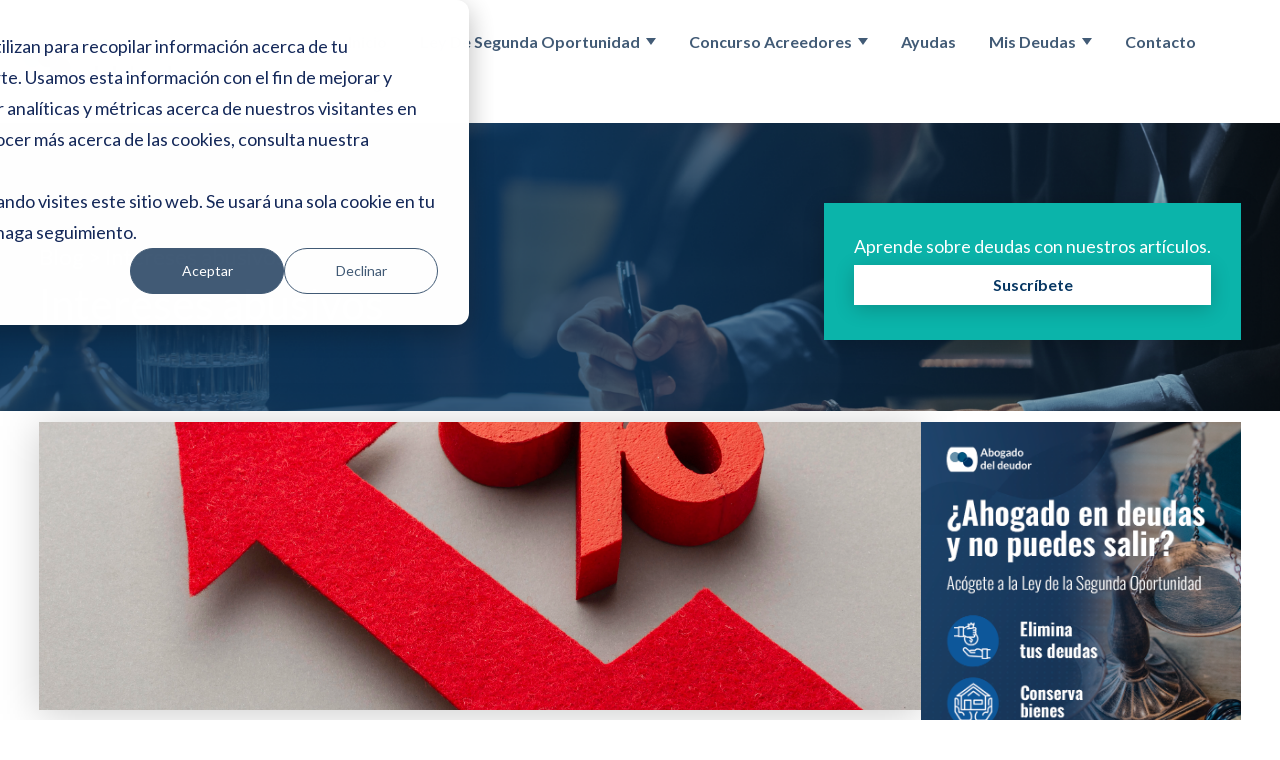

--- FILE ---
content_type: text/html; charset=UTF-8
request_url: https://blog.abogadodeldeudor.es/intereses-abusivos
body_size: 16226
content:
<!doctype html><html lang="es"><head>
    <meta charset="utf-8">
    <title>Intereses abusivos</title>
    <link rel="shortcut icon" href="https://blog.abogadodeldeudor.es/hubfs/logo-abogado.svg">
    <meta name="description" content="Que hacer ante los intereses abusivos. Cómo poder pagar menos eliminando intereses, comisiones y demás condiciones abusivas.">
   
    
    
    
      
    
    
    
    
    
    <link rel="stylesheet" href="https://unpkg.com/flickity@2/dist/flickity.min.css">
    <script src="https://cdn.tailwindcss.com"></script>
    
    <meta name="viewport" content="width=device-width, initial-scale=1">

    
    <meta property="og:description" content="Que hacer ante los intereses abusivos. Cómo poder pagar menos eliminando intereses, comisiones y demás condiciones abusivas.">
    <meta property="og:title" content="Intereses abusivos">
    <meta name="twitter:description" content="Que hacer ante los intereses abusivos. Cómo poder pagar menos eliminando intereses, comisiones y demás condiciones abusivas.">
    <meta name="twitter:title" content="Intereses abusivos">

    

    
    <style>
a.cta_button{-moz-box-sizing:content-box !important;-webkit-box-sizing:content-box !important;box-sizing:content-box !important;vertical-align:middle}.hs-breadcrumb-menu{list-style-type:none;margin:0px 0px 0px 0px;padding:0px 0px 0px 0px}.hs-breadcrumb-menu-item{float:left;padding:10px 0px 10px 10px}.hs-breadcrumb-menu-divider:before{content:'›';padding-left:10px}.hs-featured-image-link{border:0}.hs-featured-image{float:right;margin:0 0 20px 20px;max-width:50%}@media (max-width: 568px){.hs-featured-image{float:none;margin:0;width:100%;max-width:100%}}.hs-screen-reader-text{clip:rect(1px, 1px, 1px, 1px);height:1px;overflow:hidden;position:absolute !important;width:1px}
</style>

<link rel="stylesheet" href="https://blog.abogadodeldeudor.es/hubfs/hub_generated/template_assets/1/61702304729/1744383990119/template_main.min.css">
<link rel="stylesheet" href="https://blog.abogadodeldeudor.es/hubfs/hub_generated/template_assets/1/61702753739/1744383991048/template_blog.min.css">
<link rel="stylesheet" href="https://blog.abogadodeldeudor.es/hubfs/hub_generated/template_assets/1/61702783177/1744383991462/template_theme-overrides.min.css">
<link rel="stylesheet" href="https://blog.abogadodeldeudor.es/hubfs/hub_generated/template_assets/1/61808910044/1744383991892/template_custom.min.css">
<link rel="stylesheet" href="https://blog.abogadodeldeudor.es/hubfs/hub_generated/template_assets/1/61838665464/1744383992236/template_landing.min.css">
<link rel="stylesheet" href="https://blog.abogadodeldeudor.es/hubfs/hub_generated/module_assets/1/61701579464/1744355846689/module_menu.min.css">

  <style>
    #hs_cos_wrapper_module_16768970379347 .menu .menu__submenu {}

@media (min-width:767px) {
  #hs_cos_wrapper_module_16768970379347 .menu__submenu--level-2>.menu__item:first-child:before {}
}

#hs_cos_wrapper_module_16768970379347 .menu__submenu .menu__link,
#hs_cos_wrapper_module_16768970379347 .menu__submenu .menu__link:hover,
#hs_cos_wrapper_module_16768970379347 .menu__submenu .menu__link:focus {}

#hs_cos_wrapper_module_16768970379347 .menu__submenu .menu__child-toggle-icon,
#hs_cos_wrapper_module_16768970379347 .menu__submenu .menu__child-toggle-icon:hover,
#hs_cos_wrapper_module_16768970379347 .menu__submenu .menu__child-toggle-icon:focus {}

  </style>

<link rel="stylesheet" href="https://blog.abogadodeldeudor.es/hubfs/hub_generated/module_assets/1/62063140539/1744355856467/module_Menu_burguer.min.css">

	<style>
		#hs_cos_wrapper_module_16866715900862 .inner-container-sidebar {
  display:flex;
  gap:1rem;
}

@media (max-width:1023px) {
  #hs_cos_wrapper_module_16866715900862 .container-sidebar { padding-bottom:1.5rem; }
}

@media (min-width:1024px) {
  #hs_cos_wrapper_module_16866715900862 .inner-container-sidebar { flex-direction:column; }
}

@media (min-width:481px) and (max-width:1023px) {
  #hs_cos_wrapper_module_16866715900862 .inner-container-sidebar {
    flex-direction:row;
    justify-content:center;
  }
}

@media (max-width:480px) {
  #hs_cos_wrapper_module_16866715900862 .inner-container-sidebar {
    flex-direction:column;
    align-items:center;
  }
}

	</style>

<link rel="stylesheet" href="/hs/hsstatic/AsyncSupport/static-1.501/sass/comments_listing_asset.css">
<link rel="stylesheet" href="https://7052064.fs1.hubspotusercontent-na1.net/hubfs/7052064/hub_generated/module_assets/1/-9362205/1767723337593/module_follow_me_lp.min.css">

    <style>
    #hs_cos_wrapper_module_167655664547710 .social-links__icon .social-links__icon-wrapper.social-links__icon-wrapper--custom { background-color:#0BB4AA; }

    </style>
  

    <style>
      #hs-button_module_167655664547715 {
        
        background-color: rgba(11, 180, 170,1.0);
        color: #FFFFFF;
        
        font-family: Lato, sans-serif; font-style: normal; font-weight: normal; text-decoration: none;
        
        
      }
      #hs-button_module_167655664547715:hover {
        background-color: rgba(204, 204, 204,1.0);
        color: rgba(0, 0, 0,1.0);
        
        

      }
    </style>
  
<style>
  @font-face {
    font-family: "Lato";
    font-weight: 400;
    font-style: normal;
    font-display: swap;
    src: url("/_hcms/googlefonts/Lato/regular.woff2") format("woff2"), url("/_hcms/googlefonts/Lato/regular.woff") format("woff");
  }
  @font-face {
    font-family: "Lato";
    font-weight: 700;
    font-style: normal;
    font-display: swap;
    src: url("/_hcms/googlefonts/Lato/700.woff2") format("woff2"), url("/_hcms/googlefonts/Lato/700.woff") format("woff");
  }
  @font-face {
    font-family: "Merriweather";
    font-weight: 400;
    font-style: normal;
    font-display: swap;
    src: url("/_hcms/googlefonts/Merriweather/regular.woff2") format("woff2"), url("/_hcms/googlefonts/Merriweather/regular.woff") format("woff");
  }
  @font-face {
    font-family: "Merriweather";
    font-weight: 700;
    font-style: normal;
    font-display: swap;
    src: url("/_hcms/googlefonts/Merriweather/700.woff2") format("woff2"), url("/_hcms/googlefonts/Merriweather/700.woff") format("woff");
  }
  @font-face {
    font-family: "Merriweather";
    font-weight: 700;
    font-style: normal;
    font-display: swap;
    src: url("/_hcms/googlefonts/Merriweather/700.woff2") format("woff2"), url("/_hcms/googlefonts/Merriweather/700.woff") format("woff");
  }
</style>

<!-- Editor Styles -->
<style id="hs_editor_style" type="text/css">
#hs_cos_wrapper_module_167655664547710  { background-color: #073763 !important; background-image: none !important; color: #073763 !important; display: block !important }
#hs_cos_wrapper_module_167655664547710  p , #hs_cos_wrapper_module_167655664547710  li , #hs_cos_wrapper_module_167655664547710  span , #hs_cos_wrapper_module_167655664547710  label , #hs_cos_wrapper_module_167655664547710  h1 , #hs_cos_wrapper_module_167655664547710  h2 , #hs_cos_wrapper_module_167655664547710  h3 , #hs_cos_wrapper_module_167655664547710  h4 , #hs_cos_wrapper_module_167655664547710  h5 , #hs_cos_wrapper_module_167655664547710  h6  { color: #073763 !important }
.header-top-row-1-max-width-section-centering > .row-fluid {
  max-width: 1250px !important;
  margin-left: auto !important;
  margin-right: auto !important;
}
.widget_1676897013462-flexbox-positioning {
  display: -ms-flexbox !important;
  -ms-flex-direction: column !important;
  -ms-flex-align: center !important;
  -ms-flex-pack: start;
  display: flex !important;
  flex-direction: column !important;
  align-items: center !important;
  justify-content: flex-start;
}
.widget_1676897013462-flexbox-positioning > div {
  max-width: 100%;
  flex-shrink: 0 !important;
}
.module_16768970379345-flexbox-positioning {
  display: -ms-flexbox !important;
  -ms-flex-direction: column !important;
  -ms-flex-align: start !important;
  -ms-flex-pack: start;
  display: flex !important;
  flex-direction: column !important;
  align-items: flex-start !important;
  justify-content: flex-start;
}
.module_16768970379345-flexbox-positioning > div {
  max-width: 100%;
  flex-shrink: 0 !important;
}
.footer-row-0-max-width-section-centering > .row-fluid {
  max-width: 1250px !important;
  margin-left: auto !important;
  margin-right: auto !important;
}
.footer-row-1-max-width-section-centering > .row-fluid {
  max-width: 1240px !important;
  margin-left: auto !important;
  margin-right: auto !important;
}
.module_1676556645478-flexbox-positioning {
  display: -ms-flexbox !important;
  -ms-flex-direction: column !important;
  -ms-flex-align: center !important;
  -ms-flex-pack: start;
  display: flex !important;
  flex-direction: column !important;
  align-items: center !important;
  justify-content: flex-start;
}
.module_1676556645478-flexbox-positioning > div {
  max-width: 100%;
  flex-shrink: 0 !important;
}
.module_167655664547715-flexbox-positioning {
  display: -ms-flexbox !important;
  -ms-flex-direction: column !important;
  -ms-flex-align: center !important;
  -ms-flex-pack: start;
  display: flex !important;
  flex-direction: column !important;
  align-items: center !important;
  justify-content: flex-start;
}
.module_167655664547715-flexbox-positioning > div {
  max-width: 100%;
  flex-shrink: 0 !important;
}
.widget_1676905151004-flexbox-positioning {
  display: -ms-flexbox !important;
  -ms-flex-direction: column !important;
  -ms-flex-align: center !important;
  -ms-flex-pack: start;
  display: flex !important;
  flex-direction: column !important;
  align-items: center !important;
  justify-content: flex-start;
}
.widget_1676905151004-flexbox-positioning > div {
  max-width: 100%;
  flex-shrink: 0 !important;
}
.widget_1685105825229-flexbox-positioning {
  display: -ms-flexbox !important;
  -ms-flex-direction: column !important;
  -ms-flex-align: center !important;
  -ms-flex-pack: start;
  display: flex !important;
  flex-direction: column !important;
  align-items: center !important;
  justify-content: flex-start;
}
.widget_1685105825229-flexbox-positioning > div {
  max-width: 100%;
  flex-shrink: 0 !important;
}
/* HubSpot Non-stacked Media Query Styles */
@media (min-width:768px) {
  .header-top-row-1-vertical-alignment > .row-fluid {
    display: -ms-flexbox !important;
    -ms-flex-direction: row;
    display: flex !important;
    flex-direction: row;
  }
  .cell_16768970379343-vertical-alignment {
    display: -ms-flexbox !important;
    -ms-flex-direction: column !important;
    -ms-flex-pack: center !important;
    display: flex !important;
    flex-direction: column !important;
    justify-content: center !important;
  }
  .cell_16768970379343-vertical-alignment > div {
    flex-shrink: 0 !important;
  }
  .cell_16768970379342-vertical-alignment {
    display: -ms-flexbox !important;
    -ms-flex-direction: column !important;
    -ms-flex-pack: center !important;
    display: flex !important;
    flex-direction: column !important;
    justify-content: center !important;
  }
  .cell_16768970379342-vertical-alignment > div {
    flex-shrink: 0 !important;
  }
  .cell_1676897037934-vertical-alignment {
    display: -ms-flexbox !important;
    -ms-flex-direction: column !important;
    -ms-flex-pack: center !important;
    display: flex !important;
    flex-direction: column !important;
    justify-content: center !important;
  }
  .cell_1676897037934-vertical-alignment > div {
    flex-shrink: 0 !important;
  }
  .footer-row-0-vertical-alignment > .row-fluid {
    display: -ms-flexbox !important;
    -ms-flex-direction: row;
    display: flex !important;
    flex-direction: row;
  }
  .cell_16765566454773-vertical-alignment {
    display: -ms-flexbox !important;
    -ms-flex-direction: column !important;
    -ms-flex-pack: center !important;
    display: flex !important;
    flex-direction: column !important;
    justify-content: center !important;
  }
  .cell_16765566454773-vertical-alignment > div {
    flex-shrink: 0 !important;
  }
  .cell_16765566454773-row-0-vertical-alignment > .row-fluid {
    display: -ms-flexbox !important;
    -ms-flex-direction: row;
    display: flex !important;
    flex-direction: row;
  }
  .cell_167655664547713-vertical-alignment {
    display: -ms-flexbox !important;
    -ms-flex-direction: column !important;
    -ms-flex-pack: center !important;
    display: flex !important;
    flex-direction: column !important;
    justify-content: center !important;
  }
  .cell_167655664547713-vertical-alignment > div {
    flex-shrink: 0 !important;
  }
  .cell_167655664547712-vertical-alignment {
    display: -ms-flexbox !important;
    -ms-flex-direction: column !important;
    -ms-flex-pack: center !important;
    display: flex !important;
    flex-direction: column !important;
    justify-content: center !important;
  }
  .cell_167655664547712-vertical-alignment > div {
    flex-shrink: 0 !important;
  }
  .cell_16765566454772-vertical-alignment {
    display: -ms-flexbox !important;
    -ms-flex-direction: column !important;
    -ms-flex-pack: center !important;
    display: flex !important;
    flex-direction: column !important;
    justify-content: center !important;
  }
  .cell_16765566454772-vertical-alignment > div {
    flex-shrink: 0 !important;
  }
  .cell_16765566454772-row-0-vertical-alignment > .row-fluid {
    display: -ms-flexbox !important;
    -ms-flex-direction: row;
    display: flex !important;
    flex-direction: row;
  }
  .cell_16765566454776-vertical-alignment {
    display: -ms-flexbox !important;
    -ms-flex-direction: column !important;
    -ms-flex-pack: center !important;
    display: flex !important;
    flex-direction: column !important;
    justify-content: center !important;
  }
  .cell_16765566454776-vertical-alignment > div {
    flex-shrink: 0 !important;
  }
  .cell_1676905151403-vertical-alignment {
    display: -ms-flexbox !important;
    -ms-flex-direction: column !important;
    -ms-flex-pack: center !important;
    display: flex !important;
    flex-direction: column !important;
    justify-content: center !important;
  }
  .cell_1676905151403-vertical-alignment > div {
    flex-shrink: 0 !important;
  }
}
/* HubSpot Styles (default) */
.header-top-row-1-padding {
  padding-top: 20px !important;
  padding-bottom: 20px !important;
}
.header-top-row-1-background-layers {
  background-image: linear-gradient(rgba(255, 255, 255, 1), rgba(255, 255, 255, 1)) !important;
  background-position: left top !important;
  background-size: auto !important;
  background-repeat: no-repeat !important;
}
.cell_16768970379343-hidden {
  display: none !important;
}
.module_16768970379349-hidden {
  display: block !important;
}
.cell_16768970379342-padding {
  padding-left: 0px !important;
  padding-right: 0px !important;
}
.cell_1676897037934-padding {
  padding-left: 0px !important;
  padding-right: 0px !important;
}
.footer-row-0-padding {
  padding-top: 20px !important;
  padding-bottom: 20px !important;
}
.footer-row-0-background-layers {
  background-image: linear-gradient(rgba(7, 55, 99, 1), rgba(7, 55, 99, 1)) !important;
  background-position: left top !important;
  background-size: auto !important;
  background-repeat: no-repeat !important;
}
.footer-row-1-padding {
  padding-top: 10px !important;
  padding-bottom: 10px !important;
}
.footer-row-1-background-layers {
  background-image: linear-gradient(rgba(7, 55, 99, 1), rgba(7, 55, 99, 1)) !important;
  background-position: left top !important;
  background-size: auto !important;
  background-repeat: no-repeat !important;
}
.cell_167655664547713-padding {
  padding-left: 0px !important;
  padding-right: 0px !important;
}
.cell_167655664547712-padding {
  padding-left: 0px !important;
  padding-right: 0px !important;
}
.cell_16765566454772-padding {
  padding-top: 0px !important;
}
/* HubSpot Styles (mobile) */
@media (max-width: 767px) {
  .cell_16768970379343-hidden {
    display: flex !important;
  }
  .module_167655664547715-padding > #hs_cos_wrapper_module_167655664547715 {
    padding-top: 10px !important;
    padding-bottom: 20px !important;
  }
  .module_167655664547710-padding > #hs_cos_wrapper_module_167655664547710 {
    padding-top: 10px !important;
    padding-bottom: 10px !important;
  }
}
</style>
    <script type="application/ld+json">
{
  "mainEntityOfPage" : {
    "@type" : "WebPage",
    "@id" : "https://blog.abogadodeldeudor.es/intereses-abusivos"
  },
  "author" : {
    "name" : "Abogado del deudor",
    "url" : "https://blog.abogadodeldeudor.es/author/abogado-del-deudor",
    "@type" : "Person"
  },
  "headline" : "Intereses abusivos",
  "datePublished" : "2023-12-27T16:30:59.000Z",
  "dateModified" : "2023-12-27T16:31:01.566Z",
  "publisher" : {
    "name" : "EUROLEGAL ADVISERS, S.L.",
    "logo" : {
      "url" : "https://26842600.fs1.hubspotusercontent-eu1.net/hubfs/26842600/LOGO%20REDES%20ABOGADO%20DEL%20DEUDOR%20SIN%20TELF%20CAE%20MONEDA-1.jpg",
      "@type" : "ImageObject"
    },
    "@type" : "Organization"
  },
  "@context" : "https://schema.org",
  "@type" : "BlogPosting",
  "image" : [ "https://26842600.fs1.hubspotusercontent-eu1.net/hubfs/26842600/concepto-grafico-simbolo-porcentaje-1.webp" ]
}
</script>


    
<!--  Added by GoogleAnalytics4 integration -->
<script>
var _hsp = window._hsp = window._hsp || [];
window.dataLayer = window.dataLayer || [];
function gtag(){dataLayer.push(arguments);}

var useGoogleConsentModeV2 = true;
var waitForUpdateMillis = 1000;


if (!window._hsGoogleConsentRunOnce) {
  window._hsGoogleConsentRunOnce = true;

  gtag('consent', 'default', {
    'ad_storage': 'denied',
    'analytics_storage': 'denied',
    'ad_user_data': 'denied',
    'ad_personalization': 'denied',
    'wait_for_update': waitForUpdateMillis
  });

  if (useGoogleConsentModeV2) {
    _hsp.push(['useGoogleConsentModeV2'])
  } else {
    _hsp.push(['addPrivacyConsentListener', function(consent){
      var hasAnalyticsConsent = consent && (consent.allowed || (consent.categories && consent.categories.analytics));
      var hasAdsConsent = consent && (consent.allowed || (consent.categories && consent.categories.advertisement));

      gtag('consent', 'update', {
        'ad_storage': hasAdsConsent ? 'granted' : 'denied',
        'analytics_storage': hasAnalyticsConsent ? 'granted' : 'denied',
        'ad_user_data': hasAdsConsent ? 'granted' : 'denied',
        'ad_personalization': hasAdsConsent ? 'granted' : 'denied'
      });
    }]);
  }
}

gtag('js', new Date());
gtag('set', 'developer_id.dZTQ1Zm', true);
gtag('config', 'G-KBX3N34QV6');
</script>
<script async src="https://www.googletagmanager.com/gtag/js?id=G-KBX3N34QV6"></script>

<!-- /Added by GoogleAnalytics4 integration -->

<!--  Added by GoogleTagManager integration -->
<script>
var _hsp = window._hsp = window._hsp || [];
window.dataLayer = window.dataLayer || [];
function gtag(){dataLayer.push(arguments);}

var useGoogleConsentModeV2 = true;
var waitForUpdateMillis = 1000;



var hsLoadGtm = function loadGtm() {
    if(window._hsGtmLoadOnce) {
      return;
    }

    if (useGoogleConsentModeV2) {

      gtag('set','developer_id.dZTQ1Zm',true);

      gtag('consent', 'default', {
      'ad_storage': 'denied',
      'analytics_storage': 'denied',
      'ad_user_data': 'denied',
      'ad_personalization': 'denied',
      'wait_for_update': waitForUpdateMillis
      });

      _hsp.push(['useGoogleConsentModeV2'])
    }

    (function(w,d,s,l,i){w[l]=w[l]||[];w[l].push({'gtm.start':
    new Date().getTime(),event:'gtm.js'});var f=d.getElementsByTagName(s)[0],
    j=d.createElement(s),dl=l!='dataLayer'?'&l='+l:'';j.async=true;j.src=
    'https://www.googletagmanager.com/gtm.js?id='+i+dl;f.parentNode.insertBefore(j,f);
    })(window,document,'script','dataLayer','GTM-MKD94KP');

    window._hsGtmLoadOnce = true;
};

_hsp.push(['addPrivacyConsentListener', function(consent){
  if(consent.allowed || (consent.categories && consent.categories.analytics)){
    hsLoadGtm();
  }
}]);

</script>

<!-- /Added by GoogleTagManager integration -->



<meta property="og:image" content="https://blog.abogadodeldeudor.es/hubfs/concepto-grafico-simbolo-porcentaje-1.webp">
<meta property="og:image:width" content="5218">
<meta property="og:image:height" content="3727">
<meta property="og:image:alt" content="intereses-abusivos">
<meta name="twitter:image" content="https://blog.abogadodeldeudor.es/hubfs/concepto-grafico-simbolo-porcentaje-1.webp">
<meta name="twitter:image:alt" content="intereses-abusivos">

<meta property="og:url" content="https://blog.abogadodeldeudor.es/intereses-abusivos">
<meta name="twitter:card" content="summary_large_image">

<link rel="canonical" href="https://blog.abogadodeldeudor.es/intereses-abusivos">

<meta property="og:type" content="article">
<link rel="alternate" type="application/rss+xml" href="https://blog.abogadodeldeudor.es/rss.xml">
<meta name="twitter:domain" content="blog.abogadodeldeudor.es">
<script src="//platform.linkedin.com/in.js" type="text/javascript">
    lang: es_ES
</script>

<meta http-equiv="content-language" content="es">






    
  <meta name="generator" content="HubSpot"></head>
  <body>
<!--  Added by GoogleTagManager integration -->
<noscript><iframe src="https://www.googletagmanager.com/ns.html?id=GTM-MKD94KP" height="0" width="0" style="display:none;visibility:hidden"></iframe></noscript>

<!-- /Added by GoogleTagManager integration -->

    <div class="body-wrapper   hs-content-id-89078750396 hs-blog-post hs-blog-id-61970270178">
      
        <div data-global-resource-path="abogadotheme/templates/partials/header.html"><header class="header">

  

  <a href="#main-content" class="header__skip">Skip to content</a>

  

  <div class="container-fluid content-wrapper">
<div class="row-fluid-wrapper">
<div class="row-fluid">
<div class="span12 widget-span widget-type-cell " style="" data-widget-type="cell" data-x="0" data-w="12">

<div class="row-fluid-wrapper row-depth-1 row-number-1 dnd-section">
<div class="row-fluid ">
<div class="span12 widget-span widget-type-cell dnd-column" style="" data-widget-type="cell" data-x="0" data-w="12">

<div class="row-fluid-wrapper row-depth-1 row-number-2 dnd-row">
<div class="row-fluid ">
<div class="span12 widget-span widget-type-custom_widget widget_1676897013462-flexbox-positioning dnd-module" style="" data-widget-type="custom_widget" data-x="0" data-w="12">
<div id="hs_cos_wrapper_widget_1676897013462" class="hs_cos_wrapper hs_cos_wrapper_widget hs_cos_wrapper_type_module widget-type-linked_image" style="" data-hs-cos-general-type="widget" data-hs-cos-type="module">
    






  



<span id="hs_cos_wrapper_widget_1676897013462_" class="hs_cos_wrapper hs_cos_wrapper_widget hs_cos_wrapper_type_linked_image" style="" data-hs-cos-general-type="widget" data-hs-cos-type="linked_image"></span></div>

</div><!--end widget-span -->
</div><!--end row-->
</div><!--end row-wrapper -->

</div><!--end widget-span -->
</div><!--end row-->
</div><!--end row-wrapper -->

<div class="row-fluid-wrapper row-depth-1 row-number-3 header-top-row-1-background-color dnd-section header-top-row-1-max-width-section-centering header-top-row-1-vertical-alignment header-top-row-1-background-layers header-top-row-1-padding">
<div class="row-fluid ">
<div class="span2 widget-span widget-type-cell cell_1676897037934-padding dnd-column cell_1676897037934-vertical-alignment" style="" data-widget-type="cell" data-x="0" data-w="2">

<div class="row-fluid-wrapper row-depth-1 row-number-4 dnd-row">
<div class="row-fluid ">
<div class="span12 widget-span widget-type-custom_widget module_16768970379345-flexbox-positioning dnd-module" style="" data-widget-type="custom_widget" data-x="0" data-w="12">
<div id="hs_cos_wrapper_module_16768970379345" class="hs_cos_wrapper hs_cos_wrapper_widget hs_cos_wrapper_type_module widget-type-linked_image" style="" data-hs-cos-general-type="widget" data-hs-cos-type="module">
    






  



<span id="hs_cos_wrapper_module_16768970379345_" class="hs_cos_wrapper hs_cos_wrapper_widget hs_cos_wrapper_type_linked_image" style="" data-hs-cos-general-type="widget" data-hs-cos-type="linked_image"><a href="https://abogadodeldeudor.es/" target="_parent" id="hs-link-module_16768970379345_" style="border-width:0px;border:0px;"><img src="https://blog.abogadodeldeudor.es/hs-fs/hubfs/2LogoAbogadodeldeudor.png?width=180&amp;height=52&amp;name=2LogoAbogadodeldeudor.png" class="hs-image-widget " width="180" height="52" style="max-width: 100%; height: auto;" alt="2LogoAbogadodeldeudor" title="2LogoAbogadodeldeudor" loading="lazy" srcset="https://blog.abogadodeldeudor.es/hs-fs/hubfs/2LogoAbogadodeldeudor.png?width=90&amp;height=26&amp;name=2LogoAbogadodeldeudor.png 90w, https://blog.abogadodeldeudor.es/hs-fs/hubfs/2LogoAbogadodeldeudor.png?width=180&amp;height=52&amp;name=2LogoAbogadodeldeudor.png 180w, https://blog.abogadodeldeudor.es/hs-fs/hubfs/2LogoAbogadodeldeudor.png?width=270&amp;height=78&amp;name=2LogoAbogadodeldeudor.png 270w, https://blog.abogadodeldeudor.es/hs-fs/hubfs/2LogoAbogadodeldeudor.png?width=360&amp;height=104&amp;name=2LogoAbogadodeldeudor.png 360w, https://blog.abogadodeldeudor.es/hs-fs/hubfs/2LogoAbogadodeldeudor.png?width=450&amp;height=130&amp;name=2LogoAbogadodeldeudor.png 450w, https://blog.abogadodeldeudor.es/hs-fs/hubfs/2LogoAbogadodeldeudor.png?width=540&amp;height=156&amp;name=2LogoAbogadodeldeudor.png 540w" sizes="(max-width: 180px) 100vw, 180px"></a></span></div>

</div><!--end widget-span -->
</div><!--end row-->
</div><!--end row-wrapper -->

</div><!--end widget-span -->
<div class="span9 widget-span widget-type-cell cell_16768970379342-vertical-alignment cell_16768970379342-padding dnd-column" style="" data-widget-type="cell" data-x="2" data-w="9">

<div class="row-fluid-wrapper row-depth-1 row-number-5 dnd-row">
<div class="row-fluid ">
<div class="span12 widget-span widget-type-custom_widget dnd-module" style="" data-widget-type="custom_widget" data-x="0" data-w="12">
<div id="hs_cos_wrapper_module_16768970379347" class="hs_cos_wrapper hs_cos_wrapper_widget hs_cos_wrapper_type_module" style="" data-hs-cos-general-type="widget" data-hs-cos-type="module">









<nav class="menu menu--desktop" aria-label="Main menu">
  <ul class="menu__wrapper no-list">
    


  


  

  

  
    
    <li class="menu__item menu__item--depth-1  hs-skip-lang-url-rewrite">
      
        <a class="menu__link   " href="https://abogadodeldeudor.es/">Inicio</a>
      
      
    </li>
  
  
    
    <li class="menu__item menu__item--depth-1 menu__item--has-submenu hs-skip-lang-url-rewrite">
      
        <a class="menu__link menu__link--toggle  " href="https://abogadodeldeudor.es/ley-segunda-oportunidad/" aria-haspopup="true" aria-expanded="false">Ley de Segunda Oportunidad</a>
      
      
        
          <button class="menu__child-toggle no-button" aria-expanded="false">
            <span class="show-for-sr">Show submenu for Ley de Segunda Oportunidad</span>
            <span class="menu__child-toggle-icon"></span>
          </button>
          <ul class="menu__submenu menu__submenu--level-2 no-list">
            
            
              
    <li class="menu__item menu__item--depth-2  hs-skip-lang-url-rewrite">
      
        <a class="menu__link   " href="https://abogadodeldeudor.es/ley-segunda-oportunidad/requisitos-ley-segunda-oportunidad/">Requisitos Ley de Segunda Oportunidad</a>
      
      
    </li>
  
            
              
    <li class="menu__item menu__item--depth-2  hs-skip-lang-url-rewrite">
      
        <a class="menu__link   " href="https://abogadodeldeudor.es/ley-segunda-oportunidad/simulador-ley-segunda-oportunidad/">Simulador Ley Segunda Oportunidad</a>
      
      
    </li>
  
            
          </ul>
          
      
    </li>
  
  
    
    <li class="menu__item menu__item--depth-1 menu__item--has-submenu hs-skip-lang-url-rewrite">
      
        <a class="menu__link menu__link--toggle  " href="https://abogadodeldeudor.es/concurso-acreedores/" aria-haspopup="true" aria-expanded="false">Concurso acreedores</a>
      
      
        
          <button class="menu__child-toggle no-button" aria-expanded="false">
            <span class="show-for-sr">Show submenu for Concurso acreedores</span>
            <span class="menu__child-toggle-icon"></span>
          </button>
          <ul class="menu__submenu menu__submenu--level-2 no-list">
            
            
              
    <li class="menu__item menu__item--depth-2  hs-skip-lang-url-rewrite">
      
        <a class="menu__link   " href="https://abogadodeldeudor.es/concurso-express/">Concurso Express</a>
      
      
    </li>
  
            
              
    <li class="menu__item menu__item--depth-2  hs-skip-lang-url-rewrite">
      
        <a class="menu__link   " href="https://abogadodeldeudor.es/concurso-acreedores/responsabilidad-administrador/">Responsabilidad Administrador</a>
      
      
    </li>
  
            
          </ul>
          
      
    </li>
  
  
    
    <li class="menu__item menu__item--depth-1  hs-skip-lang-url-rewrite">
      
        <a class="menu__link   " href="https://abogadodeldeudor.es/ayudas/">Ayudas</a>
      
      
    </li>
  
  
    
    <li class="menu__item menu__item--depth-1 menu__item--has-submenu hs-skip-lang-url-rewrite">
      
        <a class="menu__link menu__link--toggle  " href="https://abogadodeldeudor.es/mis-deudas/" aria-haspopup="true" aria-expanded="false">Mis deudas</a>
      
      
        
          <button class="menu__child-toggle no-button" aria-expanded="false">
            <span class="show-for-sr">Show submenu for Mis deudas</span>
            <span class="menu__child-toggle-icon"></span>
          </button>
          <ul class="menu__submenu menu__submenu--level-2 no-list">
            
            
              
    <li class="menu__item menu__item--depth-2  hs-skip-lang-url-rewrite">
      
        <a class="menu__link   " href="https://abogadodeldeudor.es/mis-deudas/deuda-hipotecaria/">Deuda hipotecaria</a>
      
      
    </li>
  
            
              
    <li class="menu__item menu__item--depth-2 menu__item--has-submenu hs-skip-lang-url-rewrite">
      
        <a class="menu__link menu__link--toggle  " href="https://abogadodeldeudor.es/mis-deudas/deuda-administracion/" aria-haspopup="true" aria-expanded="false">Deuda de Administración</a>
      
      
        
          <button class="menu__child-toggle no-button" aria-expanded="false">
            <span class="show-for-sr">Show submenu for Deuda de Administración</span>
            <span class="menu__child-toggle-icon"></span>
          </button>
          <ul class="menu__submenu menu__submenu--level-3 no-list">
            
            
              
    <li class="menu__item menu__item--depth-3  hs-skip-lang-url-rewrite">
      
        <a class="menu__link   " href="https://abogadodeldeudor.es/mis-deudas/deuda-administracion/deuda-hacienda/">Deuda Hacienda</a>
      
      
    </li>
  
            
              
    <li class="menu__item menu__item--depth-3  hs-skip-lang-url-rewrite">
      
        <a class="menu__link   " href="https://abogadodeldeudor.es/mis-deudas/deuda-administracion/deuda-seguridad-social/">Deuda Seguridad Social</a>
      
      
    </li>
  
            
          </ul>
          
      
    </li>
  
            
              
    <li class="menu__item menu__item--depth-2  hs-skip-lang-url-rewrite">
      
        <a class="menu__link   " href="https://abogadodeldeudor.es/mis-deudas/deuda-vehiculo/">Deuda vehículo</a>
      
      
    </li>
  
            
              
    <li class="menu__item menu__item--depth-2  hs-skip-lang-url-rewrite">
      
        <a class="menu__link   " href="https://abogadodeldeudor.es/mis-deudas/deuda-empresa/">Deuda empresa</a>
      
      
    </li>
  
            
              
    <li class="menu__item menu__item--depth-2  hs-skip-lang-url-rewrite">
      
        <a class="menu__link   " href="https://abogadodeldeudor.es/abusos-financieros/">Abusos financieros</a>
      
      
    </li>
  
            
              
    <li class="menu__item menu__item--depth-2  hs-skip-lang-url-rewrite">
      
        <a class="menu__link   " href="https://abogadodeldeudor.es/prescripcion-deudas/">Prescripción deudas</a>
      
      
    </li>
  
            
              
    <li class="menu__item menu__item--depth-2  hs-skip-lang-url-rewrite">
      
        <a class="menu__link   " href="https://abogadodeldeudor.es/limite-embargabilidad/">Límite embargabilidad</a>
      
      
    </li>
  
            
              
    <li class="menu__item menu__item--depth-2  hs-skip-lang-url-rewrite">
      
        <a class="menu__link   " href="https://abogadodeldeudor.es/mis-deudas/saber-deuda/">Saber deuda</a>
      
      
    </li>
  
            
          </ul>
          
      
    </li>
  
  
    
    <li class="menu__item menu__item--depth-1  hs-skip-lang-url-rewrite">
      
        <a class="menu__link   " href="https://abogadodeldeudor.es/contacto/">Contacto</a>
      
      
    </li>
  
  
    
    <li class="menu__item menu__item--depth-1  hs-skip-lang-url-rewrite">
      
        <a class="menu__link   " href="https://blog.abogadodeldeudor.es">Blog</a>
      
      
    </li>
  
  


  </ul>
</nav>



<nav id="menu-mobile" class="menu menu--mobile" aria-label="Main menu">
  <ul class="menu__wrapper no-list">
    


  


  

  

  
    
    <li class="menu__item menu__item--depth-1  hs-skip-lang-url-rewrite">
      
        <a class="menu__link   " href="https://abogadodeldeudor.es/">Inicio</a>
      
      
    </li>
  
  
    
    <li class="menu__item menu__item--depth-1 menu__item--has-submenu hs-skip-lang-url-rewrite">
      
        <a class="menu__link menu__link--toggle  " href="https://abogadodeldeudor.es/ley-segunda-oportunidad/" aria-haspopup="true" aria-expanded="false">Ley de Segunda Oportunidad</a>
      
      
        
          <button class="menu__child-toggle no-button" aria-expanded="false">
            <span class="show-for-sr">Show submenu for Ley de Segunda Oportunidad</span>
            <span class="menu__child-toggle-icon"></span>
          </button>
          <ul class="menu__submenu menu__submenu--level-2 no-list">
            
            
              
    <li class="menu__item menu__item--depth-2  hs-skip-lang-url-rewrite">
      
        <a class="menu__link   " href="https://abogadodeldeudor.es/ley-segunda-oportunidad/requisitos-ley-segunda-oportunidad/">Requisitos Ley de Segunda Oportunidad</a>
      
      
    </li>
  
            
              
    <li class="menu__item menu__item--depth-2  hs-skip-lang-url-rewrite">
      
        <a class="menu__link   " href="https://abogadodeldeudor.es/ley-segunda-oportunidad/simulador-ley-segunda-oportunidad/">Simulador Ley Segunda Oportunidad</a>
      
      
    </li>
  
            
          </ul>
          
      
    </li>
  
  
    
    <li class="menu__item menu__item--depth-1 menu__item--has-submenu hs-skip-lang-url-rewrite">
      
        <a class="menu__link menu__link--toggle  " href="https://abogadodeldeudor.es/concurso-acreedores/" aria-haspopup="true" aria-expanded="false">Concurso acreedores</a>
      
      
        
          <button class="menu__child-toggle no-button" aria-expanded="false">
            <span class="show-for-sr">Show submenu for Concurso acreedores</span>
            <span class="menu__child-toggle-icon"></span>
          </button>
          <ul class="menu__submenu menu__submenu--level-2 no-list">
            
            
              
    <li class="menu__item menu__item--depth-2  hs-skip-lang-url-rewrite">
      
        <a class="menu__link   " href="https://abogadodeldeudor.es/concurso-express/">Concurso Express</a>
      
      
    </li>
  
            
              
    <li class="menu__item menu__item--depth-2  hs-skip-lang-url-rewrite">
      
        <a class="menu__link   " href="https://abogadodeldeudor.es/concurso-acreedores/responsabilidad-administrador/">Responsabilidad Administrador</a>
      
      
    </li>
  
            
          </ul>
          
      
    </li>
  
  
    
    <li class="menu__item menu__item--depth-1  hs-skip-lang-url-rewrite">
      
        <a class="menu__link   " href="https://abogadodeldeudor.es/ayudas/">Ayudas</a>
      
      
    </li>
  
  
    
    <li class="menu__item menu__item--depth-1 menu__item--has-submenu hs-skip-lang-url-rewrite">
      
        <a class="menu__link menu__link--toggle  " href="https://abogadodeldeudor.es/mis-deudas/" aria-haspopup="true" aria-expanded="false">Mis deudas</a>
      
      
        
          <button class="menu__child-toggle no-button" aria-expanded="false">
            <span class="show-for-sr">Show submenu for Mis deudas</span>
            <span class="menu__child-toggle-icon"></span>
          </button>
          <ul class="menu__submenu menu__submenu--level-2 no-list">
            
            
              
    <li class="menu__item menu__item--depth-2  hs-skip-lang-url-rewrite">
      
        <a class="menu__link   " href="https://abogadodeldeudor.es/mis-deudas/deuda-hipotecaria/">Deuda hipotecaria</a>
      
      
    </li>
  
            
              
    <li class="menu__item menu__item--depth-2 menu__item--has-submenu hs-skip-lang-url-rewrite">
      
        <a class="menu__link menu__link--toggle  " href="https://abogadodeldeudor.es/mis-deudas/deuda-administracion/" aria-haspopup="true" aria-expanded="false">Deuda de Administración</a>
      
      
        
          <button class="menu__child-toggle no-button" aria-expanded="false">
            <span class="show-for-sr">Show submenu for Deuda de Administración</span>
            <span class="menu__child-toggle-icon"></span>
          </button>
          <ul class="menu__submenu menu__submenu--level-3 no-list">
            
            
              
    <li class="menu__item menu__item--depth-3  hs-skip-lang-url-rewrite">
      
        <a class="menu__link   " href="https://abogadodeldeudor.es/mis-deudas/deuda-administracion/deuda-hacienda/">Deuda Hacienda</a>
      
      
    </li>
  
            
              
    <li class="menu__item menu__item--depth-3  hs-skip-lang-url-rewrite">
      
        <a class="menu__link   " href="https://abogadodeldeudor.es/mis-deudas/deuda-administracion/deuda-seguridad-social/">Deuda Seguridad Social</a>
      
      
    </li>
  
            
          </ul>
          
      
    </li>
  
            
              
    <li class="menu__item menu__item--depth-2  hs-skip-lang-url-rewrite">
      
        <a class="menu__link   " href="https://abogadodeldeudor.es/mis-deudas/deuda-vehiculo/">Deuda vehículo</a>
      
      
    </li>
  
            
              
    <li class="menu__item menu__item--depth-2  hs-skip-lang-url-rewrite">
      
        <a class="menu__link   " href="https://abogadodeldeudor.es/mis-deudas/deuda-empresa/">Deuda empresa</a>
      
      
    </li>
  
            
              
    <li class="menu__item menu__item--depth-2  hs-skip-lang-url-rewrite">
      
        <a class="menu__link   " href="https://abogadodeldeudor.es/abusos-financieros/">Abusos financieros</a>
      
      
    </li>
  
            
              
    <li class="menu__item menu__item--depth-2  hs-skip-lang-url-rewrite">
      
        <a class="menu__link   " href="https://abogadodeldeudor.es/prescripcion-deudas/">Prescripción deudas</a>
      
      
    </li>
  
            
              
    <li class="menu__item menu__item--depth-2  hs-skip-lang-url-rewrite">
      
        <a class="menu__link   " href="https://abogadodeldeudor.es/limite-embargabilidad/">Límite embargabilidad</a>
      
      
    </li>
  
            
              
    <li class="menu__item menu__item--depth-2  hs-skip-lang-url-rewrite">
      
        <a class="menu__link   " href="https://abogadodeldeudor.es/mis-deudas/saber-deuda/">Saber deuda</a>
      
      
    </li>
  
            
          </ul>
          
      
    </li>
  
  
    
    <li class="menu__item menu__item--depth-1  hs-skip-lang-url-rewrite">
      
        <a class="menu__link   " href="https://abogadodeldeudor.es/contacto/">Contacto</a>
      
      
    </li>
  
  
    
    <li class="menu__item menu__item--depth-1  hs-skip-lang-url-rewrite">
      
        <a class="menu__link   " href="https://blog.abogadodeldeudor.es">Blog</a>
      
      
    </li>
  
  


  </ul>
</nav></div>

</div><!--end widget-span -->
</div><!--end row-->
</div><!--end row-wrapper -->

</div><!--end widget-span -->
<div class="span1 widget-span widget-type-cell cell_16768970379343-vertical-alignment dnd-column cell_16768970379343-hidden" style="" data-widget-type="cell" data-x="11" data-w="1">

<div class="row-fluid-wrapper row-depth-1 row-number-6 dnd-row">
<div class="row-fluid ">
<div class="span12 widget-span widget-type-custom_widget module_16768970379349-hidden dnd-module" style="" data-widget-type="custom_widget" data-x="0" data-w="12">
<div id="hs_cos_wrapper_module_16768970379349" class="hs_cos_wrapper hs_cos_wrapper_widget hs_cos_wrapper_type_module" style="" data-hs-cos-general-type="widget" data-hs-cos-type="module"><div id="menu-burguer" class="flex justify-center items-center">
  
  <img id="icon-menu__burguer" src="https://blog.abogadodeldeudor.es/hubfs/bars-solid.svg" width="20" heigth="20px">
</div></div>

</div><!--end widget-span -->
</div><!--end row-->
</div><!--end row-wrapper -->

</div><!--end widget-span -->
</div><!--end row-->
</div><!--end row-wrapper -->

</div><!--end widget-span -->
</div>
</div>
</div>

  

  <div class="header__container content-wrapper">

    

    <div class="header__logo header__logo--main">
      
    </div>

    

    <div class="header__column">

      

      <div class="header__row-1">
         
        <div class="header__search header--element">
       
        </div>
      </div>

      

      <div class="header__row-2">
        <div class="header--toggle header__navigation--toggle"></div>
        
        <div class="header--toggle header__search--toggle"></div>
        <div class="header__close--toggle"></div>
        <div class="header__navigation header--element">
         
        </div>
      </div>

    </div>

  </div>


</header></div>
      

      

      <main id="main-content" class="body-container-wrapper">
        
<div class="body-container body-container--blog-post">

     

  <div class="content-wrapper">
      <div class="banner-blog" style="background:url('https://blog.abogadodeldeudor.es/hubfs/shutterstock_2056444919%201%281%29.png');height:40vh;background-repeat:no-repeat;background-size:cover;">
      </div>
    <article class="blog-post px-4">
      <div class="flex flex-row flex-wrap items-center mb-8 justify-between">
        
      <div class="title-breadcumb">
        
        <p class="breadcum-title">Blog &gt; <span id="hs_cos_wrapper_name" class="hs_cos_wrapper hs_cos_wrapper_meta_field hs_cos_wrapper_type_text" style="" data-hs-cos-general-type="meta_field" data-hs-cos-type="text">Intereses abusivos</span></p>
        <h1 class="title">
          <span id="hs_cos_wrapper_name" class="hs_cos_wrapper hs_cos_wrapper_meta_field hs_cos_wrapper_type_text" style="" data-hs-cos-general-type="meta_field" data-hs-cos-type="text">Intereses abusivos</span>
        </h1>
        </div>
        <div class="blog-post__meta flex flex-col flex-wrap ">
         <p>
           Aprende sobre deudas con nuestros artículos.
          </p>
          
          <button id="open-modal" class="btn-cta">
            Suscríbete
          </button>
            
      </div>
        </div>
    
      
      
      <div class="body-with-sidebar">
        <div class="content-sidebar">
          <div class="imagen-post mb-8 bg-center bg-no-repeat bg-cover" style="background:url('https://blog.abogadodeldeudor.es/hubfs/concepto-grafico-simbolo-porcentaje-1.webp');height:40vh;background-repeat: no-repeat;background-size: cover;background-position: center;filter: drop-shadow(0px 4px 20px rgba(0, 0, 0, 0.2));">
        
          </div>
          <div class="blog-post__body">
            <span id="hs_cos_wrapper_post_body" class="hs_cos_wrapper hs_cos_wrapper_meta_field hs_cos_wrapper_type_rich_text" style="" data-hs-cos-general-type="meta_field" data-hs-cos-type="rich_text"><h2>&nbsp;</h2>
<p>&nbsp;</p>
<div>
<div data-testid="conversation-turn-55">
<div>
<div data-message-author-role="assistant" data-message-id="455c3072-0c99-4031-9cae-66451464b5cc">
<h2><strong>Cómo Presentar una Reclamación por Intereses Abusivos en un Préstamo</strong></h2>
<p>&nbsp;</p>
<p>&nbsp;</p>
<p>Los préstamos son una herramienta financiera comúnmente utilizada para cubrir necesidades urgentes o realizar inversiones importantes. Sin embargo, en algunos casos, los prestatarios pueden encontrarse con tasas de interés que son consideradas abusivas o excesivas. Presentar una reclamación por <span style="color: #0bb4aa;"><a href="https://abogadodeldeudor.es/abusos-financieros/" rel="noopener" target="_blank" style="color: #0bb4aa;">intereses abusivos</a></span> es un proceso que requiere comprensión y paciencia. Aquí te presentamos una guía paso a paso para abordar este problema.</p>
<p>&nbsp;</p>
<p>&nbsp;</p>
<h3><strong>1. Comprender qué son intereses abusivos:</strong></h3>
<p>&nbsp;</p>
<ul>
<li>
<p><span style="color: #425b76;">Investigación de tasas o tipos de interés: Antes de presentar una reclamación, es crucial investigar y comparar las tasas o tipos de interés prevalecientes en el mercado. Las tasas o intereses que superen significativamente las normas, pueden considerarse abusivas. El referente más inmediato es el tipo de interés del <a href="https://clientebancario.bde.es/pcb/es/menu-horizontal/productosservici/relacionados/tiposinteres/guia-textual/tiposinteresrefe/tabla_tipos_referencia_oficiales_mercado_hipotecario.html" rel="noopener" target="_blank">Euribor</a>.</span></p>
</li>
<li>&nbsp;</li>
</ul>
<h3><strong>2. Revisar el contrato del préstamo:</strong></h3>
<p>&nbsp;</p>
<ul>
<li>
<p><span style="color: #425b76;">Documentación detallada: Analiza el contrato del préstamo en busca de cláusulas que describan las tasas de interés, los cargos por demora y otros términos relacionados con los pagos. Es posible que encuentres disposiciones que limiten la responsabilidad del prestamista en caso de intereses abusivos extremadamente altos. El análisis de un <span style="color: #0bb4aa;"><a href="https://abogadodeldeudor.es/" rel="noopener" target="_blank" style="color: #0bb4aa;">abogado experto</a></span> en condiciones abusivas bancarias, puede ayudarte a identificar estos excesos.</span></p>
</li>
<li>&nbsp;</li>
</ul>
<h3><strong>3. Reunir evidencia:</strong></h3>
<p>&nbsp;</p>
<ul>
<li>
<p><span style="color: #425b76;">Registros de pagos: Recolecta todos los registros de pagos realizados hasta la fecha. Esto incluirá estados de cuenta, recibos y cualquier otra documentación que demuestre los pagos efectuados. Ello nos permitirá formular la <span style="color: #0bb4aa;"><a href="https://abogadodeldeudor.es/abusos-financieros/" rel="noopener" target="_blank" style="color: #0bb4aa;">reclamación oportuna</a></span>.</span></p>
</li>
<li>&nbsp;</li>
</ul>
<h3><strong>4. Consultar con un experto legal:</strong></h3>
<p>&nbsp;</p>
<ul>
<li>
<p><span style="color: #425b76;">Asesoramiento profesional: Busca la asesoría de un <span style="color: #0bb4aa;"><a href="https://abogadodeldeudor.es/abusos-financieros/" rel="noopener" target="_blank" style="color: #0bb4aa;">abogado especializado</a></span> en derecho financiero o consumidor. Un profesional experimentado puede evaluar la validez de la reclamación y proporcionar orientación sobre los pasos a seguir.</span></p>
</li>
<li>&nbsp;</li>
</ul>
<h3><strong>5. Determinar la legislación aplicable:</strong></h3>
<p>&nbsp;</p>
<ul>
<li>
<p><span style="color: #425b76;">Conoce tus derechos: Familiarízate con las leyes y regulaciones locales que rigen los préstamos y los intereses. Algunas jurisdicciones tienen límites establecidos para las tasas de interés que los prestamistas pueden cobrar. En España, la <a href="https://www.boe.es/buscar/act.php?id=BOE-A-1908-5579" rel="noopener" target="_blank">Ley Azcárate</a>, es un referente de entre otras muchas leyes que regulan y ponen límite a los abusos financieros entre los que están los intereses abusivos.</span></p>
</li>
<li>&nbsp;</li>
</ul>
<h3><strong>6. Preparar una carta de reclamación:</strong></h3>
<p>&nbsp;</p>
<ul>
<li>
<p><span style="color: #425b76;">Detalles específicos: Redacta una carta formal dirigida al prestamista explicando la situación. Incluye detalles específicos sobre por qué consideras que los intereses son abusivos y adjunta cualquier evidencia relevante. Indica claramente tu deseo de resolver el problema de manera amistosa. Un<a href="https://abogadodeldeudor.es/" rel="noopener" target="_blank"><span style="color: #0bb4aa;"> letrado especialista en deudas</span></a>, sabrá cómo redactar de forma eficaz la carta de reclamación.</span></p>
</li>
<li>&nbsp;</li>
</ul>
<h3><strong>7. Enviar la carta al prestamista:</strong></h3>
<p>&nbsp;</p>
<ul>
<li>
<p><span style="color: #425b76;">Método rastreable: Envía la carta por correo certificado o mediante otro método rastreable para asegurarte de que el prestamista reciba la documentación. Conserva una copia de la carta y cualquier prueba de envío. Un <a href="https://abogadodeldeudor.es/" rel="noopener" target="_blank"><span style="color: #0bb4aa;">abogado experto</span></a> en derecho financiero, sabrá ayudarte a dirigir a organismo competente la carta de reclamación.</span></p>
</li>
<li>&nbsp;</li>
</ul>
<h3><strong>8. Considerar la mediación:</strong></h3>
<p>&nbsp;</p>
<ul>
<li>
<p><span style="color: #425b76;">Servicios de mediación: Algunas jurisdicciones ofrecen servicios de mediación para resolver disputas entre consumidores y prestamistas. Investigar y considerar este enfoque puede ser beneficioso.</span></p>
</li>
<li>&nbsp;</li>
</ul>
<h3><strong>9. Presentar una queja ante las autoridades reguladoras:</strong></h3>
<p>&nbsp;</p>
<ul>
<li>
<p><span style="color: #425b76;">Agencias gubernamentales: Si no se logra un acuerdo satisfactorio, investiga la posibilidad de presentar una queja ante las autoridades reguladoras financieras. Proporciona toda la documentación necesaria pa</span>ra<span style="color: #425b76;"> respaldar tu reclamación. Tanto el propio defensor del cliente de cada entidad, como el <span style="color: #0bb4aa;"><a href="https://clientebancario.bde.es/pcb/es/menu-horizontal/podemosayudarte/consultasreclama/comorealizarrecl/" rel="noopener" target="_blank" style="color: #0bb4aa;">Banco de España</a></span>, deben tramitar las reclamaciones efectuadas con carácter previo a la vía judicial. Seguramente, se podrá obtener un informe favorable para eliminar intereses abusivos.</span></p>
</li>
<li>&nbsp;</li>
</ul>
<h3><strong>10. Evaluar opciones legales adicionales:</strong></h3>
<h3>&nbsp;</h3>
<p><span style="color: #425b76;">- Litigio: Si todas las vías anteriores no resuelven el problema, consulta con tu abogado sobre la posibilidad de emprender acciones legales. Preparar un caso sólido será esencial en este punto. Contar con un <a href="https://abogadodeldeudor.es/abusos-financieros/" rel="noopener" target="_blank"><span style="color: #0bb4aa;">abogado que sepa defender en juicio al deudor</span></a> en caso de intereses abusivos, también.</span></p>
<p>&nbsp;</p>
<p><span style="color: #425b76;">Presentar una reclamación por intereses abusivos en un préstamo puede ser un proceso desafiante, pero con paciencia, documentación adecuada y posiblemente asesoramiento legal, puedes aumentar tus posibilidades de llegar a una resolución satisfactoria.</span></p>
<p>&nbsp;</p>
<p><span style="color: #425b76;">No hay que olvidar, que los intereses, en situación concursal de insolvencia, están considerados como crédito subordinado. Por ello son los últimos que se cobran y por descontado, si te acoges a la <span style="color: #0bb4aa;"><a href="https://abogadodeldeudor.es/ley-segunda-oportunidad/" rel="noopener" target="_blank" style="color: #0bb4aa;">Ley de la Segunda Oportunidad</a></span>, serán íntegramente perdonados.</span></p>
</div>
</div>
<!--more-->
<div>
<div><button><svg width="24" height="24" viewbox="0 0 24 24" fill="none" xmlns="http://www.w3.org/2000/svg"><path fill-rule="evenodd" clip-rule="evenodd" d="M12 4C10.8954 4 10 4.89543 10 6H14C14 4.89543 13.1046 4 12 4ZM8.53513 4C9.22675 2.8044 10.5194 2 12 2C13.4806 2 14.7733 2.8044 15.4649 4H17C18.6569 4 20 5.34315 20 7V19C20 20.6569 18.6569 22 17 22H7C5.34315 22 4 20.6569 4 19V7C4 5.34315 5.34315 4 7 4H8.53513ZM8 6H7C6.44772 6 6 6.44772 6 7V19C6 19.5523 6.44772 20 7 20H17C17.5523 20 18 19.5523 18 19V7C18 6.44772 17.5523 6 17 6H16C16 7.10457 15.1046 8 14 8H10C8.89543 8 8 7.10457 8 6Z" fill="currentColor">&nbsp;</path></svg></button>
<div><button><svg width="24" height="24" viewbox="0 0 24 24" fill="none" xmlns="http://www.w3.org/2000/svg"><path fill-rule="evenodd" clip-rule="evenodd" d="M12.1318 2.50389C12.3321 2.15338 12.7235 1.95768 13.124 2.00775L13.5778 2.06447C16.0449 2.37286 17.636 4.83353 16.9048 7.20993L16.354 8.99999H17.0722C19.7097 8.99999 21.6253 11.5079 20.9313 14.0525L19.5677 19.0525C19.0931 20.7927 17.5124 22 15.7086 22H6C4.34315 22 3 20.6568 3 19V12C3 10.3431 4.34315 8.99999 6 8.99999H8C8.25952 8.99999 8.49914 8.86094 8.6279 8.63561L12.1318 2.50389ZM10 20H15.7086C16.6105 20 17.4008 19.3964 17.6381 18.5262L19.0018 13.5262C19.3488 12.2539 18.391 11 17.0722 11H15C14.6827 11 14.3841 10.8494 14.1956 10.5941C14.0071 10.3388 13.9509 10.0092 14.0442 9.70591L14.9932 6.62175C15.3384 5.49984 14.6484 4.34036 13.5319 4.08468L10.3644 9.62789C10.0522 10.1742 9.56691 10.5859 9 10.8098V19C9 19.5523 9.44772 20 10 20ZM7 11V19C7 19.3506 7.06015 19.6872 7.17071 20H6C5.44772 20 5 19.5523 5 19V12C5 11.4477 5.44772 11 6 11H7Z" fill="currentColor"></path></svg></button><button><svg width="24" height="24" viewbox="0 0 24 24" fill="none" xmlns="http://www.w3.org/2000/svg"><path fill-rule="evenodd" clip-rule="evenodd" d="M11.8727 21.4961C11.6725 21.8466 11.2811 22.0423 10.8805 21.9922L10.4267 21.9355C7.95958 21.6271 6.36855 19.1665 7.09975 16.7901L7.65054 15H6.93226C4.29476 15 2.37923 12.4921 3.0732 9.94753L4.43684 4.94753C4.91145 3.20728 6.49209 2 8.29589 2H18.0045C19.6614 2 21.0045 3.34315 21.0045 5V12C21.0045 13.6569 19.6614 15 18.0045 15H16.0045C15.745 15 15.5054 15.1391 15.3766 15.3644L11.8727 21.4961ZM14.0045 4H8.29589C7.39399 4 6.60367 4.60364 6.36637 5.47376L5.00273 10.4738C4.65574 11.746 5.61351 13 6.93226 13H9.00451C9.32185 13 9.62036 13.1506 9.8089 13.4059C9.99743 13.6612 10.0536 13.9908 9.96028 14.2941L9.01131 17.3782C8.6661 18.5002 9.35608 19.6596 10.4726 19.9153L13.6401 14.3721C13.9523 13.8258 14.4376 13.4141 15.0045 13.1902V5C15.0045 4.44772 14.5568 4 14.0045 4ZM17.0045 13V5C17.0045 4.64937 16.9444 4.31278 16.8338 4H18.0045C18.5568 4 19.0045 4.44772 19.0045 5V12C19.0045 12.5523 18.5568 13 18.0045 13H17.0045Z" fill="currentColor"></path></svg></button></div>
<div><svg width="24" height="24" viewbox="0 0 24 24" fill="none" xmlns="http://www.w3.org/2000/svg"><path fill-rule="evenodd" clip-rule="evenodd" d="M4.5 2.5C5.05228 2.5 5.5 2.94772 5.5 3.5V5.07196C7.19872 3.47759 9.48483 2.5 12 2.5C17.2467 2.5 21.5 6.75329 21.5 12C21.5 17.2467 17.2467 21.5 12 21.5C7.1307 21.5 3.11828 17.8375 2.565 13.1164C2.50071 12.5679 2.89327 12.0711 3.4418 12.0068C3.99033 11.9425 4.48712 12.3351 4.5514 12.8836C4.98798 16.6089 8.15708 19.5 12 19.5C16.1421 19.5 19.5 16.1421 19.5 12C19.5 7.85786 16.1421 4.5 12 4.5C9.7796 4.5 7.7836 5.46469 6.40954 7H9C9.55228 7 10 7.44772 10 8C10 8.55228 9.55228 9 9 9H4.5C3.96064 9 3.52101 8.57299 3.50073 8.03859C3.49983 8.01771 3.49958 7.99677 3.5 7.9758V3.5C3.5 2.94772 3.94771 2.5 4.5 2.5Z" fill="currentColor">&nbsp;</path></svg></div>
</div>
</div>
</div>
</div>
<div><form>
<div>
<div>&nbsp;</div>
</div>
</form></div>
<ol>
<li style="list-style-type: none; text-align: justify;">
<div data-testid="conversation-turn-23">
<div>
<div><span style="color: #425b76;"><svg width="24" height="24" viewbox="0 0 24 24" fill="none" xmlns="http://www.w3.org/2000/svg"><path fill-rule="evenodd" clip-rule="evenodd" d="M4.5 2.5C5.05228 2.5 5.5 2.94772 5.5 3.5V5.07196C7.19872 3.47759 9.48483 2.5 12 2.5C17.2467 2.5 21.5 6.75329 21.5 12C21.5 17.2467 17.2467 21.5 12 21.5C7.1307 21.5 3.11828 17.8375 2.565 13.1164C2.50071 12.5679 2.89327 12.0711 3.4418 12.0068C3.99033 11.9425 4.48712 12.3351 4.5514 12.8836C4.98798 16.6089 8.15708 19.5 12 19.5C16.1421 19.5 19.5 16.1421 19.5 12C19.5 7.85786 16.1421 4.5 12 4.5C9.7796 4.5 7.7836 5.46469 6.40954 7H9C9.55228 7 10 7.44772 10 8C10 8.55228 9.55228 9 9 9H4.5C3.96064 9 3.52101 8.57299 3.50073 8.03859C3.49983 8.01771 3.49958 7.99677 3.5 7.9758V3.5C3.5 2.94772 3.94771 2.5 4.5 2.5Z" fill="currentColor">&nbsp;</path></svg></span></div>
</div>
</div>
<div><form>
<div>
<p>&nbsp;</p>
</div>
</form></div>
</li>
<li style="list-style-type: none; text-align: justify;">
<div>
<div data-testid="conversation-turn-3">
<div>
<div>
<div><span style="color: #425b76;"><svg width="24" height="24" viewbox="0 0 24 24" fill="none" xmlns="http://www.w3.org/2000/svg"><path fill-rule="evenodd" clip-rule="evenodd" d="M4.5 2.5C5.05228 2.5 5.5 2.94772 5.5 3.5V5.07196C7.19872 3.47759 9.48483 2.5 12 2.5C17.2467 2.5 21.5 6.75329 21.5 12C21.5 17.2467 17.2467 21.5 12 21.5C7.1307 21.5 3.11828 17.8375 2.565 13.1164C2.50071 12.5679 2.89327 12.0711 3.4418 12.0068C3.99033 11.9425 4.48712 12.3351 4.5514 12.8836C4.98798 16.6089 8.15708 19.5 12 19.5C16.1421 19.5 19.5 16.1421 19.5 12C19.5 7.85786 16.1421 4.5 12 4.5C9.7796 4.5 7.7836 5.46469 6.40954 7H9C9.55228 7 10 7.44772 10 8C10 8.55228 9.55228 9 9 9H4.5C3.96064 9 3.52101 8.57299 3.50073 8.03859C3.49983 8.01771 3.49958 7.99677 3.5 7.9758V3.5C3.5 2.94772 3.94771 2.5 4.5 2.5Z" fill="currentColor">&nbsp;</path></svg></span></div>
</div>
</div>
</div>
</div>
<div><form>
<div>
<div><span style="color: #425b76;">&nbsp;</span></div>
</div>
</form></div>
</li>
<li><br>
<ol style="font-size: 10px;">
<li style="text-align: justify;">&nbsp;</li>
</ol>
</li>
</ol>
<h2>&nbsp;</h2>
<p>&nbsp;</p></span>
          </div>
        </div>
        <div class="sidebar">
          <div id="hs_cos_wrapper_module_16866715900862" class="hs_cos_wrapper hs_cos_wrapper_widget hs_cos_wrapper_type_module" style="" data-hs-cos-general-type="widget" data-hs-cos-type="module"><div class="container-sidebar">
	<div class="inner-container-sidebar">
		
			<div class="item-cta">
				<span id="hs_cos_wrapper_module_16866715900862_" class="hs_cos_wrapper hs_cos_wrapper_widget hs_cos_wrapper_type_cta" style="" data-hs-cos-general-type="widget" data-hs-cos-type="cta"><!--HubSpot Call-to-Action Code --><span class="hs-cta-wrapper" id="hs-cta-wrapper-bbdafdd7-050c-4d39-a3f1-9b170bcc1221"><span class="hs-cta-node hs-cta-bbdafdd7-050c-4d39-a3f1-9b170bcc1221" id="hs-cta-bbdafdd7-050c-4d39-a3f1-9b170bcc1221"><!--[if lte IE 8]><div id="hs-cta-ie-element"></div><![endif]--><a href="https://hubspot-cta-redirect-eu1-prod.s3.amazonaws.com/cta/redirect/26842600/bbdafdd7-050c-4d39-a3f1-9b170bcc1221"><img class="hs-cta-img" id="hs-cta-img-bbdafdd7-050c-4d39-a3f1-9b170bcc1221" style="border-width:0px;" height="881" width="700" src="https://hubspot-no-cache-eu1-prod.s3.amazonaws.com/cta/default/26842600/bbdafdd7-050c-4d39-a3f1-9b170bcc1221.png" alt="ley-segunda-oportunidad-contactanos-ya"></a></span><script charset="utf-8" src="/hs/cta/cta/current.js"></script><script type="text/javascript"> hbspt.cta._relativeUrls=true;hbspt.cta.load(26842600, 'bbdafdd7-050c-4d39-a3f1-9b170bcc1221', {"useNewLoader":"true","region":"eu1"}); </script></span><!-- end HubSpot Call-to-Action Code --></span>
			</div>
		
			<div class="item-cta">
				<span id="hs_cos_wrapper_module_16866715900862_" class="hs_cos_wrapper hs_cos_wrapper_widget hs_cos_wrapper_type_cta" style="" data-hs-cos-general-type="widget" data-hs-cos-type="cta"><!--HubSpot Call-to-Action Code --><span class="hs-cta-wrapper" id="hs-cta-wrapper-c8183178-f001-4e6d-9c29-fdda82294139"><span class="hs-cta-node hs-cta-c8183178-f001-4e6d-9c29-fdda82294139" id="hs-cta-c8183178-f001-4e6d-9c29-fdda82294139"><!--[if lte IE 8]><div id="hs-cta-ie-element"></div><![endif]--><a href="https://hubspot-cta-redirect-eu1-prod.s3.amazonaws.com/cta/redirect/26842600/c8183178-f001-4e6d-9c29-fdda82294139"><img class="hs-cta-img" id="hs-cta-img-c8183178-f001-4e6d-9c29-fdda82294139" style="border-width:0px;" height="881" width="700" src="https://hubspot-no-cache-eu1-prod.s3.amazonaws.com/cta/default/26842600/c8183178-f001-4e6d-9c29-fdda82294139.png" alt="deudas-hipotecarias-contactanos-ya"></a></span><script charset="utf-8" src="/hs/cta/cta/current.js"></script><script type="text/javascript"> hbspt.cta._relativeUrls=true;hbspt.cta.load(26842600, 'c8183178-f001-4e6d-9c29-fdda82294139', {"useNewLoader":"true","region":"eu1"}); </script></span><!-- end HubSpot Call-to-Action Code --></span>
			</div>
		
	</div>
</div> 


</div>
        </div>
      </div>
     <!-- 
        <div class="blog-post__tags">
          <span id="hs_cos_wrapper_" class="hs_cos_wrapper hs_cos_wrapper_widget hs_cos_wrapper_type_icon" style="" data-hs-cos-general-type="widget" data-hs-cos-type="icon" ><svg version="1.0" xmlns="http://www.w3.org/2000/svg" viewBox="0 0 512 512" aria-hidden="true"><g id="tag1_layer"><path d="M0 252.118V48C0 21.49 21.49 0 48 0h204.118a48 48 0 0 1 33.941 14.059l211.882 211.882c18.745 18.745 18.745 49.137 0 67.882L293.823 497.941c-18.745 18.745-49.137 18.745-67.882 0L14.059 286.059A48 48 0 0 1 0 252.118zM112 64c-26.51 0-48 21.49-48 48s21.49 48 48 48 48-21.49 48-48-21.49-48-48-48z"/></g></svg></span>
          
            <a class="blog-post__tag-link" href="https://blog.abogadodeldeudor.es/tag/ayuda-deudas" rel="tag">Ayuda deudas</a>,
          
            <a class="blog-post__tag-link" href="https://blog.abogadodeldeudor.es/tag/cláusulas-abusivas" rel="tag">Cláusulas abusivas</a>
          
        </div>
      -->
    
  
   
      <div class="blog-comments">
         <h2 class="text-[#0BB4AA] text-center">
      Comentarios
    </h2>
        <div id="hs_cos_wrapper_module_16777593228336" class="hs_cos_wrapper hs_cos_wrapper_widget hs_cos_wrapper_type_module widget-type-blog_comments" style="" data-hs-cos-general-type="widget" data-hs-cos-type="module"><span id="hs_cos_wrapper_module_16777593228336_blog_comments" class="hs_cos_wrapper hs_cos_wrapper_widget hs_cos_wrapper_type_blog_comments" style="" data-hs-cos-general-type="widget" data-hs-cos-type="blog_comments">
<div class="section post-footer">
    <div id="comments-listing" class="new-comments"></div>
    
      <div id="hs_form_target_e2cb51c9-f71b-4af7-986b-463d2e163745"></div>
      
      
      
      
    
</div>

</span></div>
      </div>
    
  
 </article>
</div>
    
  

  

  

  
  
    
      <section class="blog-related-posts">
        <div class="content-wrapper">
          <div class="flex flex-col md:flex-row flex-wrap justify-center text-center"><h3>Otras publicaciones que &nbsp;</h3><h3 class="text-[#0BB4AA]"> pueden interesarte:</h3></div>
          <div class="blog-related-posts__list">
    
            <article class="blog-related-posts__post" aria-label="Blog post summary: Microcréditos Vivus">
              
                <a class="blog-related-posts__post-image-wrapper" href="https://blog.abogadodeldeudor.es/microcreditos-vivus" aria-label=" Featured image: microcreditos-vivus - Read full post: Microcréditos Vivus">
                  <img class="blog-related-posts__image" src="https://blog.abogadodeldeudor.es/hs-fs/hubfs/disposicion-billetes-cuerda.webp?width=352&amp;name=disposicion-billetes-cuerda.webp" loading="lazy" width="352" alt="microcreditos-vivus" srcset="https://blog.abogadodeldeudor.es/hs-fs/hubfs/disposicion-billetes-cuerda.webp?width=176&amp;name=disposicion-billetes-cuerda.webp 176w, https://blog.abogadodeldeudor.es/hs-fs/hubfs/disposicion-billetes-cuerda.webp?width=352&amp;name=disposicion-billetes-cuerda.webp 352w, https://blog.abogadodeldeudor.es/hs-fs/hubfs/disposicion-billetes-cuerda.webp?width=528&amp;name=disposicion-billetes-cuerda.webp 528w, https://blog.abogadodeldeudor.es/hs-fs/hubfs/disposicion-billetes-cuerda.webp?width=704&amp;name=disposicion-billetes-cuerda.webp 704w, https://blog.abogadodeldeudor.es/hs-fs/hubfs/disposicion-billetes-cuerda.webp?width=880&amp;name=disposicion-billetes-cuerda.webp 880w, https://blog.abogadodeldeudor.es/hs-fs/hubfs/disposicion-billetes-cuerda.webp?width=1056&amp;name=disposicion-billetes-cuerda.webp 1056w" sizes="(max-width: 352px) 100vw, 352px">
                </a>
              
              <div class="blog-related-posts__content">
                <h3 class="blog-related-posts__title">
                  <a class="blog-related-posts__title-link" href="https://blog.abogadodeldeudor.es/microcreditos-vivus">Microcréditos Vivus</a></h3>
              </div>
            </article>
      
  

  
    
            <article class="blog-related-posts__post" aria-label="Blog post summary: Intereses de demora: ¿Cómo se calculan y cuándo aplicarlos?">
              
                <a class="blog-related-posts__post-image-wrapper" href="https://blog.abogadodeldeudor.es/intereses-de-demora-como-se-calculan-y-cuando-aplicarlos" aria-label=" Featured image: intereses-de-demora-como-se-calculan-y-cuando-aplicarlos - Read full post: Intereses de demora: ¿Cómo se calculan y cuándo aplicarlos?">
                  <img class="blog-related-posts__image" src="https://blog.abogadodeldeudor.es/hs-fs/hubfs/concepto-grafico-simbolo-porcentaje-1.webp?width=352&amp;name=concepto-grafico-simbolo-porcentaje-1.webp" loading="lazy" width="352" alt="intereses-de-demora-como-se-calculan-y-cuando-aplicarlos" srcset="https://blog.abogadodeldeudor.es/hs-fs/hubfs/concepto-grafico-simbolo-porcentaje-1.webp?width=176&amp;name=concepto-grafico-simbolo-porcentaje-1.webp 176w, https://blog.abogadodeldeudor.es/hs-fs/hubfs/concepto-grafico-simbolo-porcentaje-1.webp?width=352&amp;name=concepto-grafico-simbolo-porcentaje-1.webp 352w, https://blog.abogadodeldeudor.es/hs-fs/hubfs/concepto-grafico-simbolo-porcentaje-1.webp?width=528&amp;name=concepto-grafico-simbolo-porcentaje-1.webp 528w, https://blog.abogadodeldeudor.es/hs-fs/hubfs/concepto-grafico-simbolo-porcentaje-1.webp?width=704&amp;name=concepto-grafico-simbolo-porcentaje-1.webp 704w, https://blog.abogadodeldeudor.es/hs-fs/hubfs/concepto-grafico-simbolo-porcentaje-1.webp?width=880&amp;name=concepto-grafico-simbolo-porcentaje-1.webp 880w, https://blog.abogadodeldeudor.es/hs-fs/hubfs/concepto-grafico-simbolo-porcentaje-1.webp?width=1056&amp;name=concepto-grafico-simbolo-porcentaje-1.webp 1056w" sizes="(max-width: 352px) 100vw, 352px">
                </a>
              
              <div class="blog-related-posts__content">
                <h3 class="blog-related-posts__title">
                  <a class="blog-related-posts__title-link" href="https://blog.abogadodeldeudor.es/intereses-de-demora-como-se-calculan-y-cuando-aplicarlos">Intereses de demora: ¿Cómo se calculan y cuándo aplicarlos?</a></h3>
              </div>
            </article>
      
  

  
    
            <article class="blog-related-posts__post" aria-label="Blog post summary: Oney pago aplazado">
              
                <a class="blog-related-posts__post-image-wrapper" href="https://blog.abogadodeldeudor.es/oney-pago-aplazado" aria-label=" Featured image: oney-pago-aplazado - Read full post: Oney pago aplazado">
                  <img class="blog-related-posts__image" src="https://blog.abogadodeldeudor.es/hs-fs/hubfs/Imported_Blog_Media/grupo-empresarios-que-tienen-reunion-2048x1333.webp?width=352&amp;name=grupo-empresarios-que-tienen-reunion-2048x1333.webp" loading="lazy" width="352" alt="oney-pago-aplazado" srcset="https://blog.abogadodeldeudor.es/hs-fs/hubfs/Imported_Blog_Media/grupo-empresarios-que-tienen-reunion-2048x1333.webp?width=176&amp;name=grupo-empresarios-que-tienen-reunion-2048x1333.webp 176w, https://blog.abogadodeldeudor.es/hs-fs/hubfs/Imported_Blog_Media/grupo-empresarios-que-tienen-reunion-2048x1333.webp?width=352&amp;name=grupo-empresarios-que-tienen-reunion-2048x1333.webp 352w, https://blog.abogadodeldeudor.es/hs-fs/hubfs/Imported_Blog_Media/grupo-empresarios-que-tienen-reunion-2048x1333.webp?width=528&amp;name=grupo-empresarios-que-tienen-reunion-2048x1333.webp 528w, https://blog.abogadodeldeudor.es/hs-fs/hubfs/Imported_Blog_Media/grupo-empresarios-que-tienen-reunion-2048x1333.webp?width=704&amp;name=grupo-empresarios-que-tienen-reunion-2048x1333.webp 704w, https://blog.abogadodeldeudor.es/hs-fs/hubfs/Imported_Blog_Media/grupo-empresarios-que-tienen-reunion-2048x1333.webp?width=880&amp;name=grupo-empresarios-que-tienen-reunion-2048x1333.webp 880w, https://blog.abogadodeldeudor.es/hs-fs/hubfs/Imported_Blog_Media/grupo-empresarios-que-tienen-reunion-2048x1333.webp?width=1056&amp;name=grupo-empresarios-que-tienen-reunion-2048x1333.webp 1056w" sizes="(max-width: 352px) 100vw, 352px">
                </a>
              
              <div class="blog-related-posts__content">
                <h3 class="blog-related-posts__title">
                  <a class="blog-related-posts__title-link" href="https://blog.abogadodeldeudor.es/oney-pago-aplazado">Oney pago aplazado</a></h3>
              </div>
            </article>
      
          </div>
        </div>
      </section>
    
  



</div>
<div id="hs_cos_wrapper_module_16781874314853" class="hs_cos_wrapper hs_cos_wrapper_widget hs_cos_wrapper_type_module" style="" data-hs-cos-general-type="widget" data-hs-cos-type="module"><div id="modalForm" class="modalForm" style="display:none;">
    
  <div id="close-modal"><img src="https://blog.abogadodeldeudor.es/hs-fs/hubfs/xmark.png?width=26&amp;name=xmark.png" width="26" heigth="26px" ; srcset="https://blog.abogadodeldeudor.es/hs-fs/hubfs/xmark.png?width=13&amp;name=xmark.png 13w, https://blog.abogadodeldeudor.es/hs-fs/hubfs/xmark.png?width=26&amp;name=xmark.png 26w, https://blog.abogadodeldeudor.es/hs-fs/hubfs/xmark.png?width=39&amp;name=xmark.png 39w, https://blog.abogadodeldeudor.es/hs-fs/hubfs/xmark.png?width=52&amp;name=xmark.png 52w, https://blog.abogadodeldeudor.es/hs-fs/hubfs/xmark.png?width=65&amp;name=xmark.png 65w, https://blog.abogadodeldeudor.es/hs-fs/hubfs/xmark.png?width=78&amp;name=xmark.png 78w" sizes="(max-width: 26px) 100vw, 26px"></div>
<span id="hs_cos_wrapper_module_16781874314853_" class="hs_cos_wrapper hs_cos_wrapper_widget hs_cos_wrapper_type_form" style="" data-hs-cos-general-type="widget" data-hs-cos-type="form"><h3 id="hs_cos_wrapper_form_714109837_title" class="hs_cos_wrapper form-title" data-hs-cos-general-type="widget_field" data-hs-cos-type="text"></h3>

<div id="hs_form_target_form_714109837"></div>









</span>
    
</div></div>
  


      </main>

      
        <div data-global-resource-path="abogadotheme/templates/partials/footer.html"><footer class="footer">
  <div class="container-fluid footer__container content-wrapper">
<div class="row-fluid-wrapper">
<div class="row-fluid">
<div class="span12 widget-span widget-type-cell " style="" data-widget-type="cell" data-x="0" data-w="12">

<div class="row-fluid-wrapper row-depth-1 row-number-1 footer-row-0-background-color footer-row-0-vertical-alignment footer-row-0-max-width-section-centering dnd-section footer-row-0-padding footer-row-0-background-layers">
<div class="row-fluid ">
<div class="span6 widget-span widget-type-cell cell_16765566454772-padding cell_16765566454772-vertical-alignment dnd-column" style="" data-widget-type="cell" data-x="0" data-w="6">

<div class="row-fluid-wrapper row-depth-1 row-number-2 cell_16765566454772-row-0-vertical-alignment dnd-row">
<div class="row-fluid ">
<div class="span6 widget-span widget-type-cell cell_1676905151403-vertical-alignment dnd-column" style="" data-widget-type="cell" data-x="0" data-w="6">

<div class="row-fluid-wrapper row-depth-1 row-number-3 dnd-row">
<div class="row-fluid ">
<div class="span12 widget-span widget-type-custom_widget widget_1676905151004-flexbox-positioning dnd-module" style="" data-widget-type="custom_widget" data-x="0" data-w="12">
<div id="hs_cos_wrapper_widget_1676905151004" class="hs_cos_wrapper hs_cos_wrapper_widget hs_cos_wrapper_type_module widget-type-linked_image" style="" data-hs-cos-general-type="widget" data-hs-cos-type="module">
    






  



<span id="hs_cos_wrapper_widget_1676905151004_" class="hs_cos_wrapper hs_cos_wrapper_widget hs_cos_wrapper_type_linked_image" style="" data-hs-cos-general-type="widget" data-hs-cos-type="linked_image"><a href="https://abogadodeldeudor.es/" target="_parent" id="hs-link-widget_1676905151004_" style="border-width:0px;border:0px;"><img src="https://blog.abogadodeldeudor.es/hs-fs/hubfs/logo-footer.png?width=168&amp;height=49&amp;name=logo-footer.png" class="hs-image-widget " width="168" height="49" style="max-width: 100%; height: auto;" alt="logo-footer" title="logo-footer" loading="lazy" srcset="https://blog.abogadodeldeudor.es/hs-fs/hubfs/logo-footer.png?width=84&amp;height=25&amp;name=logo-footer.png 84w, https://blog.abogadodeldeudor.es/hs-fs/hubfs/logo-footer.png?width=168&amp;height=49&amp;name=logo-footer.png 168w, https://blog.abogadodeldeudor.es/hs-fs/hubfs/logo-footer.png?width=252&amp;height=74&amp;name=logo-footer.png 252w, https://blog.abogadodeldeudor.es/hs-fs/hubfs/logo-footer.png?width=336&amp;height=98&amp;name=logo-footer.png 336w, https://blog.abogadodeldeudor.es/hs-fs/hubfs/logo-footer.png?width=420&amp;height=123&amp;name=logo-footer.png 420w, https://blog.abogadodeldeudor.es/hs-fs/hubfs/logo-footer.png?width=504&amp;height=147&amp;name=logo-footer.png 504w" sizes="(max-width: 168px) 100vw, 168px"></a></span></div>

</div><!--end widget-span -->
</div><!--end row-->
</div><!--end row-wrapper -->

</div><!--end widget-span -->
<div class="span6 widget-span widget-type-cell cell_16765566454776-vertical-alignment dnd-column" style="" data-widget-type="cell" data-x="6" data-w="6">

<div class="row-fluid-wrapper row-depth-1 row-number-4 dnd-row">
<div class="row-fluid ">
<div class="span12 widget-span widget-type-custom_widget module_167655664547710-padding dnd-module" style="" data-widget-type="custom_widget" data-x="0" data-w="12">
<div id="hs_cos_wrapper_module_167655664547710" class="hs_cos_wrapper hs_cos_wrapper_widget hs_cos_wrapper_type_module" style="" data-hs-cos-general-type="widget" data-hs-cos-type="module">






  




<div class="social-links social-links--center social-links--custom">
 
    

    
    
      
    

    
    
      
    

    
    
    
    
    
      
    

    <a href="https://www.linkedin.com/company/abogado-del-deudor/" class="social-links__icon social-links__icon--linkedin" style="padding-left: 5px; padding-right: 5px;" target="_blank" rel="noopener">
      
        
          <span class="social-links__icon-wrapper social-links__icon-wrapper--circle social-links__icon-wrapper--custom" style="color: ;
                       
                       height: 30px; width: 30px;">
            <svg version="1.0" xmlns="http://www.w3.org/2000/svg" viewbox="0 0 448 512" aria-hidden="true"><g id="linkedin-in2_layer"><path d="M100.3 480H7.4V180.9h92.9V480zM53.8 140.1C24.1 140.1 0 115.5 0 85.8 0 56.1 24.1 32 53.8 32c29.7 0 53.8 24.1 53.8 53.8 0 29.7-24.1 54.3-53.8 54.3zM448 480h-92.7V334.4c0-34.7-.7-79.2-48.3-79.2-48.3 0-55.7 37.7-55.7 76.7V480h-92.8V180.9h89.1v40.8h1.3c12.4-23.5 42.7-48.3 87.9-48.3 94 0 111.3 61.9 111.3 142.3V480z" /></g></svg>
          </span>
        
      
      
    </a>
  
    

    
    
      
    

    
    
      
    

    
    
    
    
    
      
    

    <a href="https://www.facebook.com/people/Abogado-del-Deudor/100063697836986/" class="social-links__icon social-links__icon--facebook" style="padding-left: 5px; padding-right: 5px;" target="_blank" rel="noopener">
      
        
          <span class="social-links__icon-wrapper social-links__icon-wrapper--circle social-links__icon-wrapper--custom" style="color: ;
                       
                       height: 30px; width: 30px;">
            <svg version="1.0" xmlns="http://www.w3.org/2000/svg" viewbox="0 0 264 512" aria-hidden="true"><g id="facebook-f3_layer"><path d="M76.7 512V283H0v-91h76.7v-71.7C76.7 42.4 124.3 0 193.8 0c33.3 0 61.9 2.5 70.2 3.6V85h-48.2c-37.8 0-45.1 18-45.1 44.3V192H256l-11.7 91h-73.6v229" /></g></svg>
          </span>
        
      
      
    </a>
  
    

    
    
      
    

    
    
      
    

    
    
    
    
    

    <a href="https://twitter.com/DeudorDel" class="social-links__icon social-links__icon--twitter" style="padding-left: 5px; padding-right: 5px;">
      
        
          <span class="social-links__icon-wrapper social-links__icon-wrapper--circle social-links__icon-wrapper--custom" style="color: ;
                       
                       height: 30px; width: 30px;">
            <svg version="1.0" xmlns="http://www.w3.org/2000/svg" viewbox="0 0 512 512" aria-hidden="true"><g id="twitter4_layer"><path d="M459.37 151.716c.325 4.548.325 9.097.325 13.645 0 138.72-105.583 298.558-298.558 298.558-59.452 0-114.68-17.219-161.137-47.106 8.447.974 16.568 1.299 25.34 1.299 49.055 0 94.213-16.568 130.274-44.832-46.132-.975-84.792-31.188-98.112-72.772 6.498.974 12.995 1.624 19.818 1.624 9.421 0 18.843-1.3 27.614-3.573-48.081-9.747-84.143-51.98-84.143-102.985v-1.299c13.969 7.797 30.214 12.67 47.431 13.319-28.264-18.843-46.781-51.005-46.781-87.391 0-19.492 5.197-37.36 14.294-52.954 51.655 63.675 129.3 105.258 216.365 109.807-1.624-7.797-2.599-15.918-2.599-24.04 0-57.828 46.782-104.934 104.934-104.934 30.213 0 57.502 12.67 76.67 33.137 23.715-4.548 46.456-13.32 66.599-25.34-7.798 24.366-24.366 44.833-46.132 57.827 21.117-2.273 41.584-8.122 60.426-16.243-14.292 20.791-32.161 39.308-52.628 54.253z" /></g></svg>
          </span>
        
      
      
    </a>
  
    

    
    
      
    

    
    
      
    

    
    
    
    
    
      
    

    <a href="https://www.youtube.com/channel/UC6wJ-tXsrfEjRdFUtX5LdsQ" class="social-links__icon social-links__icon--youtube" style="padding-left: 5px; padding-right: 5px;" target="_blank" rel="noopener">
      
        
          <span class="social-links__icon-wrapper social-links__icon-wrapper--circle social-links__icon-wrapper--custom" style="color: ;
                       
                       height: 30px; width: 30px;">
            <svg version="1.0" xmlns="http://www.w3.org/2000/svg" viewbox="0 0 576 512" aria-hidden="true"><g id="youtube5_layer"><path d="M549.655 124.083c-6.281-23.65-24.787-42.276-48.284-48.597C458.781 64 288 64 288 64S117.22 64 74.629 75.486c-23.497 6.322-42.003 24.947-48.284 48.597-11.412 42.867-11.412 132.305-11.412 132.305s0 89.438 11.412 132.305c6.281 23.65 24.787 41.5 48.284 47.821C117.22 448 288 448 288 448s170.78 0 213.371-11.486c23.497-6.321 42.003-24.171 48.284-47.821 11.412-42.867 11.412-132.305 11.412-132.305s0-89.438-11.412-132.305zm-317.51 213.508V175.185l142.739 81.205-142.739 81.201z" /></g></svg>
          </span>
        
      
      
    </a>
  
</div></div>

</div><!--end widget-span -->
</div><!--end row-->
</div><!--end row-wrapper -->

</div><!--end widget-span -->
</div><!--end row-->
</div><!--end row-wrapper -->

</div><!--end widget-span -->
<div class="span6 widget-span widget-type-cell cell_16765566454773-vertical-alignment dnd-column" style="" data-widget-type="cell" data-x="6" data-w="6">

<div class="row-fluid-wrapper row-depth-1 row-number-5 dnd-row cell_16765566454773-row-0-vertical-alignment">
<div class="row-fluid ">
<div class="span6 widget-span widget-type-cell cell_167655664547712-padding cell_167655664547712-vertical-alignment dnd-column" style="" data-widget-type="cell" data-x="0" data-w="6">

<div class="row-fluid-wrapper row-depth-1 row-number-6 dnd-row">
<div class="row-fluid ">
<div class="span12 widget-span widget-type-custom_widget module_167655664547715-flexbox-positioning dnd-module module_167655664547715-padding" style="" data-widget-type="custom_widget" data-x="0" data-w="12">
<div id="hs_cos_wrapper_module_167655664547715" class="hs_cos_wrapper hs_cos_wrapper_widget hs_cos_wrapper_type_module" style="" data-hs-cos-general-type="widget" data-hs-cos-type="module">
  



  
    
  



<a class="hs-button" href="https://abogadodeldeudor.es/contacto/" id="hs-button_module_167655664547715" rel="">
  Contáctanos
</a>


  
</div>

</div><!--end widget-span -->
</div><!--end row-->
</div><!--end row-wrapper -->

</div><!--end widget-span -->
<div class="span6 widget-span widget-type-cell cell_167655664547713-padding cell_167655664547713-vertical-alignment dnd-column" style="" data-widget-type="cell" data-x="6" data-w="6">

<div class="row-fluid-wrapper row-depth-1 row-number-7 dnd-row">
<div class="row-fluid ">
<div class="span12 widget-span widget-type-custom_widget module_1676556645478-flexbox-positioning dnd-module" style="" data-widget-type="custom_widget" data-x="0" data-w="12">
<div id="hs_cos_wrapper_module_1676556645478" class="hs_cos_wrapper hs_cos_wrapper_widget hs_cos_wrapper_type_module widget-type-linked_image" style="" data-hs-cos-general-type="widget" data-hs-cos-type="module">
    






  



<span id="hs_cos_wrapper_module_1676556645478_" class="hs_cos_wrapper hs_cos_wrapper_widget hs_cos_wrapper_type_linked_image" style="" data-hs-cos-general-type="widget" data-hs-cos-type="linked_image"><img src="https://blog.abogadodeldeudor.es/hubfs/banderapng.png" class="hs-image-widget " style="max-width: 100%; height: auto;" alt="banderapng" title="banderapng" loading="lazy"></span></div>

</div><!--end widget-span -->
</div><!--end row-->
</div><!--end row-wrapper -->

</div><!--end widget-span -->
</div><!--end row-->
</div><!--end row-wrapper -->

</div><!--end widget-span -->
</div><!--end row-->
</div><!--end row-wrapper -->

<div class="row-fluid-wrapper row-depth-1 row-number-8 footer-row-1-max-width-section-centering dnd-section footer-row-1-padding footer-row-1-background-layers footer-row-1-background-color">
<div class="row-fluid ">
<div class="span12 widget-span widget-type-cell dnd-column" style="" data-widget-type="cell" data-x="0" data-w="12">

<div class="row-fluid-wrapper row-depth-1 row-number-9 dnd-row">
<div class="row-fluid ">
<div class="span12 widget-span widget-type-custom_widget widget_1685105825229-flexbox-positioning dnd-module" style="" data-widget-type="custom_widget" data-x="0" data-w="12">
<div id="hs_cos_wrapper_widget_1685105825229" class="hs_cos_wrapper hs_cos_wrapper_widget hs_cos_wrapper_type_module widget-type-linked_image" style="" data-hs-cos-general-type="widget" data-hs-cos-type="module">
    






  



<span id="hs_cos_wrapper_widget_1685105825229_" class="hs_cos_wrapper hs_cos_wrapper_widget hs_cos_wrapper_type_linked_image" style="" data-hs-cos-general-type="widget" data-hs-cos-type="linked_image"><img src="https://blog.abogadodeldeudor.es/hubfs/europe-spain-logo.png" class="hs-image-widget " style="max-width: 100%; height: auto;" alt="europe-spain-logo" title="europe-spain-logo" loading="lazy"></span></div>

</div><!--end widget-span -->
</div><!--end row-->
</div><!--end row-wrapper -->

</div><!--end widget-span -->
</div><!--end row-->
</div><!--end row-wrapper -->

</div><!--end widget-span -->
</div>
</div>
</div>
</footer></div>
      
    </div>
    
    
    
    
    
<!-- HubSpot performance collection script -->
<script defer src="/hs/hsstatic/content-cwv-embed/static-1.1293/embed.js"></script>
<script src="https://blog.abogadodeldeudor.es/hubfs/hub_generated/template_assets/1/61701709807/1744383983809/template_main.min.js"></script>
<script src="https://unpkg.com/flickity@2/dist/flickity.pkgd.min.js"></script>
<script src="https://blog.abogadodeldeudor.es/hubfs/hub_generated/template_assets/1/63148525036/1744383992611/template_blog.min.js"></script>
<script>
var hsVars = hsVars || {}; hsVars['language'] = 'es';
</script>

<script src="/hs/hsstatic/cos-i18n/static-1.53/bundles/project.js"></script>
<script src="https://blog.abogadodeldeudor.es/hubfs/hub_generated/module_assets/1/61701579464/1744355846689/module_menu.min.js"></script>
<script src="/hs/hsstatic/AsyncSupport/static-1.501/js/comment_listing_asset.js"></script>
<script>
  function hsOnReadyPopulateCommentsFeed() {
    var options = {
      commentsUrl: "https://api-eu1.hubapi.com/comments/v3/comments/thread/public?portalId=26842600&offset=0&limit=10000&contentId=89078750396&collectionId=61970270178",
      maxThreadDepth: 1,
      showForm: true,
      
      target: "hs_form_target_e2cb51c9-f71b-4af7-986b-463d2e163745",
      replyTo: "Responder a <em>{{user}}</em>",
      replyingTo: "En respuesta a {{user}}"
    };
    window.hsPopulateCommentsFeed(options);
  }

  if (document.readyState === "complete" ||
      (document.readyState !== "loading" && !document.documentElement.doScroll)
  ) {
    hsOnReadyPopulateCommentsFeed();
  } else {
    document.addEventListener("DOMContentLoaded", hsOnReadyPopulateCommentsFeed);
  }

</script>


          <!--[if lte IE 8]>
          <script charset="utf-8" src="https://js-eu1.hsforms.net/forms/v2-legacy.js"></script>
          <![endif]-->
      
<script data-hs-allowed="true" src="/_hcms/forms/v2.js"></script>

        <script data-hs-allowed="true">
            hbspt.forms.create({
                portalId: '26842600',
                formId: 'e2cb51c9-f71b-4af7-986b-463d2e163745',
                pageId: '89078750396',
                region: 'eu1',
                pageName: "Intereses abusivos",
                contentType: 'blog-post',
                
                formsBaseUrl: '/_hcms/forms/',
                
                
                
                css: '',
                target: "#hs_form_target_e2cb51c9-f71b-4af7-986b-463d2e163745",
                type: 'BLOG_COMMENT',
                
                submitButtonClass: 'hs-button primary',
                formInstanceId: '8369',
                getExtraMetaDataBeforeSubmit: window.hsPopulateCommentFormGetExtraMetaDataBeforeSubmit
            });

            window.addEventListener('message', function(event) {
              var origin = event.origin; var data = event.data;
              if ((origin != null && (origin === 'null' || document.location.href.toLowerCase().indexOf(origin.toLowerCase()) === 0)) && data !== null && data.type === 'hsFormCallback' && data.id == 'e2cb51c9-f71b-4af7-986b-463d2e163745') {
                if (data.eventName === 'onFormReady') {
                  window.hsPopulateCommentFormOnFormReady({
                    successMessage: "Your comment has been received.",
                    target: "#hs_form_target_e2cb51c9-f71b-4af7-986b-463d2e163745"
                  });
                } else if (data.eventName === 'onFormSubmitted') {
                  window.hsPopulateCommentFormOnFormSubmitted();
                }
              }
            });
        </script>
      

    <!--[if lte IE 8]>
    <script charset="utf-8" src="https://js-eu1.hsforms.net/forms/v2-legacy.js"></script>
    <![endif]-->


    <script data-hs-allowed="true">
        var options = {
            portalId: '26842600',
            formId: '9c74fcff-43fd-47e9-b627-e36ee5f6da66',
            formInstanceId: '5370',
            
            pageId: '89078750396',
            
            region: 'eu1',
            
            
            
            
            pageName: "Intereses abusivos",
            
            
            
            inlineMessage: "Gracias por enviar el formulario.",
            
            
            rawInlineMessage: "Gracias por enviar el formulario.",
            
            
            hsFormKey: "8a43c3453c60fdf3a03105004389e00f",
            
            
            css: '',
            target: '#hs_form_target_form_714109837',
            
            
            
            
            
            
            
            contentType: "blog-post",
            
            
            
            formsBaseUrl: '/_hcms/forms/',
            
            
            
            formData: {
                cssClass: 'hs-form stacked hs-custom-form'
            }
        };

        options.getExtraMetaDataBeforeSubmit = function() {
            var metadata = {};
            

            if (hbspt.targetedContentMetadata) {
                var count = hbspt.targetedContentMetadata.length;
                var targetedContentData = [];
                for (var i = 0; i < count; i++) {
                    var tc = hbspt.targetedContentMetadata[i];
                     if ( tc.length !== 3) {
                        continue;
                     }
                     targetedContentData.push({
                        definitionId: tc[0],
                        criterionId: tc[1],
                        smartTypeId: tc[2]
                     });
                }
                metadata["targetedContentMetadata"] = JSON.stringify(targetedContentData);
            }

            return metadata;
        };

        hbspt.forms.create(options);
    </script>


<!-- Start of HubSpot Analytics Code -->
<script type="text/javascript">
var _hsq = _hsq || [];
_hsq.push(["setContentType", "blog-post"]);
_hsq.push(["setCanonicalUrl", "https:\/\/blog.abogadodeldeudor.es\/intereses-abusivos"]);
_hsq.push(["setPageId", "89078750396"]);
_hsq.push(["setContentMetadata", {
    "contentPageId": 89078750396,
    "legacyPageId": "89078750396",
    "contentFolderId": null,
    "contentGroupId": 61970270178,
    "abTestId": null,
    "languageVariantId": 89078750396,
    "languageCode": "es",
    
    
}]);
</script>

<script type="text/javascript" id="hs-script-loader" async defer src="/hs/scriptloader/26842600.js"></script>
<!-- End of HubSpot Analytics Code -->


<script type="text/javascript">
var hsVars = {
    render_id: "1f919870-993f-4050-ae89-f91e0460f6c2",
    ticks: 1767771575290,
    page_id: 89078750396,
    
    content_group_id: 61970270178,
    portal_id: 26842600,
    app_hs_base_url: "https://app-eu1.hubspot.com",
    cp_hs_base_url: "https://cp-eu1.hubspot.com",
    language: "es",
    analytics_page_type: "blog-post",
    scp_content_type: "",
    
    analytics_page_id: "89078750396",
    category_id: 3,
    folder_id: 0,
    is_hubspot_user: false
}
</script>


<script defer src="/hs/hsstatic/HubspotToolsMenu/static-1.432/js/index.js"></script>

<script>
    let currentURL = window.location.href;

    if (currentURL.includes('info.abogadodeldeudor.es')) {
        window.interdeal = { "sitekey": "69bf52198d0588491e713ac388f6f385", "Position": "Left", "Menulang": "ES", "domains": { "js": "https://cdn.equalweb.com/", "acc": "https://access.equalweb.com/" }, "btnStyle": { "vPosition": [ "80%", null ], "scale": [ "0.8", "0.8" ], "color": { "main": "#1876c9", "second": "" }, "icon": { "type": 1, "shape": "semicircle", "outline": false } } }; (function(doc, head, body){ var coreCall = doc.createElement('script'); coreCall.src = interdeal.domains.js + 'core/4.5.2/accessibility.js'; coreCall.defer = true; coreCall.integrity = 'sha512-GVvo5c2SV7jwI6rUxQrAjIT6u0WHdJ+pbzRZyzfhOUGMaiKekbDs26ipItwEjD9jCvaV1qWbWurNBQGF5eY9aw=='; coreCall.crossOrigin = 'anonymous'; coreCall.setAttribute('data-cfasync', true ); body? body.appendChild(coreCall) : head.appendChild(coreCall); })(document, document.head, document.body);
    } else {
        window.interdeal = { "sitekey": "b6d49d80f28e6316c26e2e2f98ed3792", "Position": "Left", "Menulang": "ES", "domains": { "js": "https://cdn.equalweb.com/", "acc": "https://access.equalweb.com/" }, "btnStyle": { "vPosition": [ "80%", null ], "scale": [ "0.8", "0.8" ], "color": { "main": "#1876c9", "second": "" }, "icon": { "type": 1, "shape": "semicircle", "outline": false } } }; (function(doc, head, body){ var coreCall = doc.createElement('script'); coreCall.src = interdeal.domains.js + 'core/4.5.2/accessibility.js'; coreCall.defer = true; coreCall.integrity = 'sha512-GVvo5c2SV7jwI6rUxQrAjIT6u0WHdJ+pbzRZyzfhOUGMaiKekbDs26ipItwEjD9jCvaV1qWbWurNBQGF5eY9aw=='; coreCall.crossOrigin = 'anonymous'; coreCall.setAttribute('data-cfasync', true ); body? body.appendChild(coreCall) : head.appendChild(coreCall); })(document, document.head, document.body);
    }
</script>

<div id="fb-root"></div>
  <script>(function(d, s, id) {
  var js, fjs = d.getElementsByTagName(s)[0];
  if (d.getElementById(id)) return;
  js = d.createElement(s); js.id = id;
  js.src = "//connect.facebook.net/es_ES/sdk.js#xfbml=1&version=v3.0";
  fjs.parentNode.insertBefore(js, fjs);
 }(document, 'script', 'facebook-jssdk'));</script> <script>!function(d,s,id){var js,fjs=d.getElementsByTagName(s)[0];if(!d.getElementById(id)){js=d.createElement(s);js.id=id;js.src="https://platform.twitter.com/widgets.js";fjs.parentNode.insertBefore(js,fjs);}}(document,"script","twitter-wjs");</script>
 


  
</body></html>

--- FILE ---
content_type: text/html; charset=utf-8
request_url: https://www.google.com/recaptcha/enterprise/anchor?ar=1&k=6LdGZJsoAAAAAIwMJHRwqiAHA6A_6ZP6bTYpbgSX&co=aHR0cHM6Ly9ibG9nLmFib2dhZG9kZWxkZXVkb3IuZXM6NDQz&hl=es&v=PoyoqOPhxBO7pBk68S4YbpHZ&size=invisible&badge=inline&anchor-ms=20000&execute-ms=30000&cb=wt861aytc8pe
body_size: 49379
content:
<!DOCTYPE HTML><html dir="ltr" lang="es"><head><meta http-equiv="Content-Type" content="text/html; charset=UTF-8">
<meta http-equiv="X-UA-Compatible" content="IE=edge">
<title>reCAPTCHA</title>
<style type="text/css">
/* cyrillic-ext */
@font-face {
  font-family: 'Roboto';
  font-style: normal;
  font-weight: 400;
  font-stretch: 100%;
  src: url(//fonts.gstatic.com/s/roboto/v48/KFO7CnqEu92Fr1ME7kSn66aGLdTylUAMa3GUBHMdazTgWw.woff2) format('woff2');
  unicode-range: U+0460-052F, U+1C80-1C8A, U+20B4, U+2DE0-2DFF, U+A640-A69F, U+FE2E-FE2F;
}
/* cyrillic */
@font-face {
  font-family: 'Roboto';
  font-style: normal;
  font-weight: 400;
  font-stretch: 100%;
  src: url(//fonts.gstatic.com/s/roboto/v48/KFO7CnqEu92Fr1ME7kSn66aGLdTylUAMa3iUBHMdazTgWw.woff2) format('woff2');
  unicode-range: U+0301, U+0400-045F, U+0490-0491, U+04B0-04B1, U+2116;
}
/* greek-ext */
@font-face {
  font-family: 'Roboto';
  font-style: normal;
  font-weight: 400;
  font-stretch: 100%;
  src: url(//fonts.gstatic.com/s/roboto/v48/KFO7CnqEu92Fr1ME7kSn66aGLdTylUAMa3CUBHMdazTgWw.woff2) format('woff2');
  unicode-range: U+1F00-1FFF;
}
/* greek */
@font-face {
  font-family: 'Roboto';
  font-style: normal;
  font-weight: 400;
  font-stretch: 100%;
  src: url(//fonts.gstatic.com/s/roboto/v48/KFO7CnqEu92Fr1ME7kSn66aGLdTylUAMa3-UBHMdazTgWw.woff2) format('woff2');
  unicode-range: U+0370-0377, U+037A-037F, U+0384-038A, U+038C, U+038E-03A1, U+03A3-03FF;
}
/* math */
@font-face {
  font-family: 'Roboto';
  font-style: normal;
  font-weight: 400;
  font-stretch: 100%;
  src: url(//fonts.gstatic.com/s/roboto/v48/KFO7CnqEu92Fr1ME7kSn66aGLdTylUAMawCUBHMdazTgWw.woff2) format('woff2');
  unicode-range: U+0302-0303, U+0305, U+0307-0308, U+0310, U+0312, U+0315, U+031A, U+0326-0327, U+032C, U+032F-0330, U+0332-0333, U+0338, U+033A, U+0346, U+034D, U+0391-03A1, U+03A3-03A9, U+03B1-03C9, U+03D1, U+03D5-03D6, U+03F0-03F1, U+03F4-03F5, U+2016-2017, U+2034-2038, U+203C, U+2040, U+2043, U+2047, U+2050, U+2057, U+205F, U+2070-2071, U+2074-208E, U+2090-209C, U+20D0-20DC, U+20E1, U+20E5-20EF, U+2100-2112, U+2114-2115, U+2117-2121, U+2123-214F, U+2190, U+2192, U+2194-21AE, U+21B0-21E5, U+21F1-21F2, U+21F4-2211, U+2213-2214, U+2216-22FF, U+2308-230B, U+2310, U+2319, U+231C-2321, U+2336-237A, U+237C, U+2395, U+239B-23B7, U+23D0, U+23DC-23E1, U+2474-2475, U+25AF, U+25B3, U+25B7, U+25BD, U+25C1, U+25CA, U+25CC, U+25FB, U+266D-266F, U+27C0-27FF, U+2900-2AFF, U+2B0E-2B11, U+2B30-2B4C, U+2BFE, U+3030, U+FF5B, U+FF5D, U+1D400-1D7FF, U+1EE00-1EEFF;
}
/* symbols */
@font-face {
  font-family: 'Roboto';
  font-style: normal;
  font-weight: 400;
  font-stretch: 100%;
  src: url(//fonts.gstatic.com/s/roboto/v48/KFO7CnqEu92Fr1ME7kSn66aGLdTylUAMaxKUBHMdazTgWw.woff2) format('woff2');
  unicode-range: U+0001-000C, U+000E-001F, U+007F-009F, U+20DD-20E0, U+20E2-20E4, U+2150-218F, U+2190, U+2192, U+2194-2199, U+21AF, U+21E6-21F0, U+21F3, U+2218-2219, U+2299, U+22C4-22C6, U+2300-243F, U+2440-244A, U+2460-24FF, U+25A0-27BF, U+2800-28FF, U+2921-2922, U+2981, U+29BF, U+29EB, U+2B00-2BFF, U+4DC0-4DFF, U+FFF9-FFFB, U+10140-1018E, U+10190-1019C, U+101A0, U+101D0-101FD, U+102E0-102FB, U+10E60-10E7E, U+1D2C0-1D2D3, U+1D2E0-1D37F, U+1F000-1F0FF, U+1F100-1F1AD, U+1F1E6-1F1FF, U+1F30D-1F30F, U+1F315, U+1F31C, U+1F31E, U+1F320-1F32C, U+1F336, U+1F378, U+1F37D, U+1F382, U+1F393-1F39F, U+1F3A7-1F3A8, U+1F3AC-1F3AF, U+1F3C2, U+1F3C4-1F3C6, U+1F3CA-1F3CE, U+1F3D4-1F3E0, U+1F3ED, U+1F3F1-1F3F3, U+1F3F5-1F3F7, U+1F408, U+1F415, U+1F41F, U+1F426, U+1F43F, U+1F441-1F442, U+1F444, U+1F446-1F449, U+1F44C-1F44E, U+1F453, U+1F46A, U+1F47D, U+1F4A3, U+1F4B0, U+1F4B3, U+1F4B9, U+1F4BB, U+1F4BF, U+1F4C8-1F4CB, U+1F4D6, U+1F4DA, U+1F4DF, U+1F4E3-1F4E6, U+1F4EA-1F4ED, U+1F4F7, U+1F4F9-1F4FB, U+1F4FD-1F4FE, U+1F503, U+1F507-1F50B, U+1F50D, U+1F512-1F513, U+1F53E-1F54A, U+1F54F-1F5FA, U+1F610, U+1F650-1F67F, U+1F687, U+1F68D, U+1F691, U+1F694, U+1F698, U+1F6AD, U+1F6B2, U+1F6B9-1F6BA, U+1F6BC, U+1F6C6-1F6CF, U+1F6D3-1F6D7, U+1F6E0-1F6EA, U+1F6F0-1F6F3, U+1F6F7-1F6FC, U+1F700-1F7FF, U+1F800-1F80B, U+1F810-1F847, U+1F850-1F859, U+1F860-1F887, U+1F890-1F8AD, U+1F8B0-1F8BB, U+1F8C0-1F8C1, U+1F900-1F90B, U+1F93B, U+1F946, U+1F984, U+1F996, U+1F9E9, U+1FA00-1FA6F, U+1FA70-1FA7C, U+1FA80-1FA89, U+1FA8F-1FAC6, U+1FACE-1FADC, U+1FADF-1FAE9, U+1FAF0-1FAF8, U+1FB00-1FBFF;
}
/* vietnamese */
@font-face {
  font-family: 'Roboto';
  font-style: normal;
  font-weight: 400;
  font-stretch: 100%;
  src: url(//fonts.gstatic.com/s/roboto/v48/KFO7CnqEu92Fr1ME7kSn66aGLdTylUAMa3OUBHMdazTgWw.woff2) format('woff2');
  unicode-range: U+0102-0103, U+0110-0111, U+0128-0129, U+0168-0169, U+01A0-01A1, U+01AF-01B0, U+0300-0301, U+0303-0304, U+0308-0309, U+0323, U+0329, U+1EA0-1EF9, U+20AB;
}
/* latin-ext */
@font-face {
  font-family: 'Roboto';
  font-style: normal;
  font-weight: 400;
  font-stretch: 100%;
  src: url(//fonts.gstatic.com/s/roboto/v48/KFO7CnqEu92Fr1ME7kSn66aGLdTylUAMa3KUBHMdazTgWw.woff2) format('woff2');
  unicode-range: U+0100-02BA, U+02BD-02C5, U+02C7-02CC, U+02CE-02D7, U+02DD-02FF, U+0304, U+0308, U+0329, U+1D00-1DBF, U+1E00-1E9F, U+1EF2-1EFF, U+2020, U+20A0-20AB, U+20AD-20C0, U+2113, U+2C60-2C7F, U+A720-A7FF;
}
/* latin */
@font-face {
  font-family: 'Roboto';
  font-style: normal;
  font-weight: 400;
  font-stretch: 100%;
  src: url(//fonts.gstatic.com/s/roboto/v48/KFO7CnqEu92Fr1ME7kSn66aGLdTylUAMa3yUBHMdazQ.woff2) format('woff2');
  unicode-range: U+0000-00FF, U+0131, U+0152-0153, U+02BB-02BC, U+02C6, U+02DA, U+02DC, U+0304, U+0308, U+0329, U+2000-206F, U+20AC, U+2122, U+2191, U+2193, U+2212, U+2215, U+FEFF, U+FFFD;
}
/* cyrillic-ext */
@font-face {
  font-family: 'Roboto';
  font-style: normal;
  font-weight: 500;
  font-stretch: 100%;
  src: url(//fonts.gstatic.com/s/roboto/v48/KFO7CnqEu92Fr1ME7kSn66aGLdTylUAMa3GUBHMdazTgWw.woff2) format('woff2');
  unicode-range: U+0460-052F, U+1C80-1C8A, U+20B4, U+2DE0-2DFF, U+A640-A69F, U+FE2E-FE2F;
}
/* cyrillic */
@font-face {
  font-family: 'Roboto';
  font-style: normal;
  font-weight: 500;
  font-stretch: 100%;
  src: url(//fonts.gstatic.com/s/roboto/v48/KFO7CnqEu92Fr1ME7kSn66aGLdTylUAMa3iUBHMdazTgWw.woff2) format('woff2');
  unicode-range: U+0301, U+0400-045F, U+0490-0491, U+04B0-04B1, U+2116;
}
/* greek-ext */
@font-face {
  font-family: 'Roboto';
  font-style: normal;
  font-weight: 500;
  font-stretch: 100%;
  src: url(//fonts.gstatic.com/s/roboto/v48/KFO7CnqEu92Fr1ME7kSn66aGLdTylUAMa3CUBHMdazTgWw.woff2) format('woff2');
  unicode-range: U+1F00-1FFF;
}
/* greek */
@font-face {
  font-family: 'Roboto';
  font-style: normal;
  font-weight: 500;
  font-stretch: 100%;
  src: url(//fonts.gstatic.com/s/roboto/v48/KFO7CnqEu92Fr1ME7kSn66aGLdTylUAMa3-UBHMdazTgWw.woff2) format('woff2');
  unicode-range: U+0370-0377, U+037A-037F, U+0384-038A, U+038C, U+038E-03A1, U+03A3-03FF;
}
/* math */
@font-face {
  font-family: 'Roboto';
  font-style: normal;
  font-weight: 500;
  font-stretch: 100%;
  src: url(//fonts.gstatic.com/s/roboto/v48/KFO7CnqEu92Fr1ME7kSn66aGLdTylUAMawCUBHMdazTgWw.woff2) format('woff2');
  unicode-range: U+0302-0303, U+0305, U+0307-0308, U+0310, U+0312, U+0315, U+031A, U+0326-0327, U+032C, U+032F-0330, U+0332-0333, U+0338, U+033A, U+0346, U+034D, U+0391-03A1, U+03A3-03A9, U+03B1-03C9, U+03D1, U+03D5-03D6, U+03F0-03F1, U+03F4-03F5, U+2016-2017, U+2034-2038, U+203C, U+2040, U+2043, U+2047, U+2050, U+2057, U+205F, U+2070-2071, U+2074-208E, U+2090-209C, U+20D0-20DC, U+20E1, U+20E5-20EF, U+2100-2112, U+2114-2115, U+2117-2121, U+2123-214F, U+2190, U+2192, U+2194-21AE, U+21B0-21E5, U+21F1-21F2, U+21F4-2211, U+2213-2214, U+2216-22FF, U+2308-230B, U+2310, U+2319, U+231C-2321, U+2336-237A, U+237C, U+2395, U+239B-23B7, U+23D0, U+23DC-23E1, U+2474-2475, U+25AF, U+25B3, U+25B7, U+25BD, U+25C1, U+25CA, U+25CC, U+25FB, U+266D-266F, U+27C0-27FF, U+2900-2AFF, U+2B0E-2B11, U+2B30-2B4C, U+2BFE, U+3030, U+FF5B, U+FF5D, U+1D400-1D7FF, U+1EE00-1EEFF;
}
/* symbols */
@font-face {
  font-family: 'Roboto';
  font-style: normal;
  font-weight: 500;
  font-stretch: 100%;
  src: url(//fonts.gstatic.com/s/roboto/v48/KFO7CnqEu92Fr1ME7kSn66aGLdTylUAMaxKUBHMdazTgWw.woff2) format('woff2');
  unicode-range: U+0001-000C, U+000E-001F, U+007F-009F, U+20DD-20E0, U+20E2-20E4, U+2150-218F, U+2190, U+2192, U+2194-2199, U+21AF, U+21E6-21F0, U+21F3, U+2218-2219, U+2299, U+22C4-22C6, U+2300-243F, U+2440-244A, U+2460-24FF, U+25A0-27BF, U+2800-28FF, U+2921-2922, U+2981, U+29BF, U+29EB, U+2B00-2BFF, U+4DC0-4DFF, U+FFF9-FFFB, U+10140-1018E, U+10190-1019C, U+101A0, U+101D0-101FD, U+102E0-102FB, U+10E60-10E7E, U+1D2C0-1D2D3, U+1D2E0-1D37F, U+1F000-1F0FF, U+1F100-1F1AD, U+1F1E6-1F1FF, U+1F30D-1F30F, U+1F315, U+1F31C, U+1F31E, U+1F320-1F32C, U+1F336, U+1F378, U+1F37D, U+1F382, U+1F393-1F39F, U+1F3A7-1F3A8, U+1F3AC-1F3AF, U+1F3C2, U+1F3C4-1F3C6, U+1F3CA-1F3CE, U+1F3D4-1F3E0, U+1F3ED, U+1F3F1-1F3F3, U+1F3F5-1F3F7, U+1F408, U+1F415, U+1F41F, U+1F426, U+1F43F, U+1F441-1F442, U+1F444, U+1F446-1F449, U+1F44C-1F44E, U+1F453, U+1F46A, U+1F47D, U+1F4A3, U+1F4B0, U+1F4B3, U+1F4B9, U+1F4BB, U+1F4BF, U+1F4C8-1F4CB, U+1F4D6, U+1F4DA, U+1F4DF, U+1F4E3-1F4E6, U+1F4EA-1F4ED, U+1F4F7, U+1F4F9-1F4FB, U+1F4FD-1F4FE, U+1F503, U+1F507-1F50B, U+1F50D, U+1F512-1F513, U+1F53E-1F54A, U+1F54F-1F5FA, U+1F610, U+1F650-1F67F, U+1F687, U+1F68D, U+1F691, U+1F694, U+1F698, U+1F6AD, U+1F6B2, U+1F6B9-1F6BA, U+1F6BC, U+1F6C6-1F6CF, U+1F6D3-1F6D7, U+1F6E0-1F6EA, U+1F6F0-1F6F3, U+1F6F7-1F6FC, U+1F700-1F7FF, U+1F800-1F80B, U+1F810-1F847, U+1F850-1F859, U+1F860-1F887, U+1F890-1F8AD, U+1F8B0-1F8BB, U+1F8C0-1F8C1, U+1F900-1F90B, U+1F93B, U+1F946, U+1F984, U+1F996, U+1F9E9, U+1FA00-1FA6F, U+1FA70-1FA7C, U+1FA80-1FA89, U+1FA8F-1FAC6, U+1FACE-1FADC, U+1FADF-1FAE9, U+1FAF0-1FAF8, U+1FB00-1FBFF;
}
/* vietnamese */
@font-face {
  font-family: 'Roboto';
  font-style: normal;
  font-weight: 500;
  font-stretch: 100%;
  src: url(//fonts.gstatic.com/s/roboto/v48/KFO7CnqEu92Fr1ME7kSn66aGLdTylUAMa3OUBHMdazTgWw.woff2) format('woff2');
  unicode-range: U+0102-0103, U+0110-0111, U+0128-0129, U+0168-0169, U+01A0-01A1, U+01AF-01B0, U+0300-0301, U+0303-0304, U+0308-0309, U+0323, U+0329, U+1EA0-1EF9, U+20AB;
}
/* latin-ext */
@font-face {
  font-family: 'Roboto';
  font-style: normal;
  font-weight: 500;
  font-stretch: 100%;
  src: url(//fonts.gstatic.com/s/roboto/v48/KFO7CnqEu92Fr1ME7kSn66aGLdTylUAMa3KUBHMdazTgWw.woff2) format('woff2');
  unicode-range: U+0100-02BA, U+02BD-02C5, U+02C7-02CC, U+02CE-02D7, U+02DD-02FF, U+0304, U+0308, U+0329, U+1D00-1DBF, U+1E00-1E9F, U+1EF2-1EFF, U+2020, U+20A0-20AB, U+20AD-20C0, U+2113, U+2C60-2C7F, U+A720-A7FF;
}
/* latin */
@font-face {
  font-family: 'Roboto';
  font-style: normal;
  font-weight: 500;
  font-stretch: 100%;
  src: url(//fonts.gstatic.com/s/roboto/v48/KFO7CnqEu92Fr1ME7kSn66aGLdTylUAMa3yUBHMdazQ.woff2) format('woff2');
  unicode-range: U+0000-00FF, U+0131, U+0152-0153, U+02BB-02BC, U+02C6, U+02DA, U+02DC, U+0304, U+0308, U+0329, U+2000-206F, U+20AC, U+2122, U+2191, U+2193, U+2212, U+2215, U+FEFF, U+FFFD;
}
/* cyrillic-ext */
@font-face {
  font-family: 'Roboto';
  font-style: normal;
  font-weight: 900;
  font-stretch: 100%;
  src: url(//fonts.gstatic.com/s/roboto/v48/KFO7CnqEu92Fr1ME7kSn66aGLdTylUAMa3GUBHMdazTgWw.woff2) format('woff2');
  unicode-range: U+0460-052F, U+1C80-1C8A, U+20B4, U+2DE0-2DFF, U+A640-A69F, U+FE2E-FE2F;
}
/* cyrillic */
@font-face {
  font-family: 'Roboto';
  font-style: normal;
  font-weight: 900;
  font-stretch: 100%;
  src: url(//fonts.gstatic.com/s/roboto/v48/KFO7CnqEu92Fr1ME7kSn66aGLdTylUAMa3iUBHMdazTgWw.woff2) format('woff2');
  unicode-range: U+0301, U+0400-045F, U+0490-0491, U+04B0-04B1, U+2116;
}
/* greek-ext */
@font-face {
  font-family: 'Roboto';
  font-style: normal;
  font-weight: 900;
  font-stretch: 100%;
  src: url(//fonts.gstatic.com/s/roboto/v48/KFO7CnqEu92Fr1ME7kSn66aGLdTylUAMa3CUBHMdazTgWw.woff2) format('woff2');
  unicode-range: U+1F00-1FFF;
}
/* greek */
@font-face {
  font-family: 'Roboto';
  font-style: normal;
  font-weight: 900;
  font-stretch: 100%;
  src: url(//fonts.gstatic.com/s/roboto/v48/KFO7CnqEu92Fr1ME7kSn66aGLdTylUAMa3-UBHMdazTgWw.woff2) format('woff2');
  unicode-range: U+0370-0377, U+037A-037F, U+0384-038A, U+038C, U+038E-03A1, U+03A3-03FF;
}
/* math */
@font-face {
  font-family: 'Roboto';
  font-style: normal;
  font-weight: 900;
  font-stretch: 100%;
  src: url(//fonts.gstatic.com/s/roboto/v48/KFO7CnqEu92Fr1ME7kSn66aGLdTylUAMawCUBHMdazTgWw.woff2) format('woff2');
  unicode-range: U+0302-0303, U+0305, U+0307-0308, U+0310, U+0312, U+0315, U+031A, U+0326-0327, U+032C, U+032F-0330, U+0332-0333, U+0338, U+033A, U+0346, U+034D, U+0391-03A1, U+03A3-03A9, U+03B1-03C9, U+03D1, U+03D5-03D6, U+03F0-03F1, U+03F4-03F5, U+2016-2017, U+2034-2038, U+203C, U+2040, U+2043, U+2047, U+2050, U+2057, U+205F, U+2070-2071, U+2074-208E, U+2090-209C, U+20D0-20DC, U+20E1, U+20E5-20EF, U+2100-2112, U+2114-2115, U+2117-2121, U+2123-214F, U+2190, U+2192, U+2194-21AE, U+21B0-21E5, U+21F1-21F2, U+21F4-2211, U+2213-2214, U+2216-22FF, U+2308-230B, U+2310, U+2319, U+231C-2321, U+2336-237A, U+237C, U+2395, U+239B-23B7, U+23D0, U+23DC-23E1, U+2474-2475, U+25AF, U+25B3, U+25B7, U+25BD, U+25C1, U+25CA, U+25CC, U+25FB, U+266D-266F, U+27C0-27FF, U+2900-2AFF, U+2B0E-2B11, U+2B30-2B4C, U+2BFE, U+3030, U+FF5B, U+FF5D, U+1D400-1D7FF, U+1EE00-1EEFF;
}
/* symbols */
@font-face {
  font-family: 'Roboto';
  font-style: normal;
  font-weight: 900;
  font-stretch: 100%;
  src: url(//fonts.gstatic.com/s/roboto/v48/KFO7CnqEu92Fr1ME7kSn66aGLdTylUAMaxKUBHMdazTgWw.woff2) format('woff2');
  unicode-range: U+0001-000C, U+000E-001F, U+007F-009F, U+20DD-20E0, U+20E2-20E4, U+2150-218F, U+2190, U+2192, U+2194-2199, U+21AF, U+21E6-21F0, U+21F3, U+2218-2219, U+2299, U+22C4-22C6, U+2300-243F, U+2440-244A, U+2460-24FF, U+25A0-27BF, U+2800-28FF, U+2921-2922, U+2981, U+29BF, U+29EB, U+2B00-2BFF, U+4DC0-4DFF, U+FFF9-FFFB, U+10140-1018E, U+10190-1019C, U+101A0, U+101D0-101FD, U+102E0-102FB, U+10E60-10E7E, U+1D2C0-1D2D3, U+1D2E0-1D37F, U+1F000-1F0FF, U+1F100-1F1AD, U+1F1E6-1F1FF, U+1F30D-1F30F, U+1F315, U+1F31C, U+1F31E, U+1F320-1F32C, U+1F336, U+1F378, U+1F37D, U+1F382, U+1F393-1F39F, U+1F3A7-1F3A8, U+1F3AC-1F3AF, U+1F3C2, U+1F3C4-1F3C6, U+1F3CA-1F3CE, U+1F3D4-1F3E0, U+1F3ED, U+1F3F1-1F3F3, U+1F3F5-1F3F7, U+1F408, U+1F415, U+1F41F, U+1F426, U+1F43F, U+1F441-1F442, U+1F444, U+1F446-1F449, U+1F44C-1F44E, U+1F453, U+1F46A, U+1F47D, U+1F4A3, U+1F4B0, U+1F4B3, U+1F4B9, U+1F4BB, U+1F4BF, U+1F4C8-1F4CB, U+1F4D6, U+1F4DA, U+1F4DF, U+1F4E3-1F4E6, U+1F4EA-1F4ED, U+1F4F7, U+1F4F9-1F4FB, U+1F4FD-1F4FE, U+1F503, U+1F507-1F50B, U+1F50D, U+1F512-1F513, U+1F53E-1F54A, U+1F54F-1F5FA, U+1F610, U+1F650-1F67F, U+1F687, U+1F68D, U+1F691, U+1F694, U+1F698, U+1F6AD, U+1F6B2, U+1F6B9-1F6BA, U+1F6BC, U+1F6C6-1F6CF, U+1F6D3-1F6D7, U+1F6E0-1F6EA, U+1F6F0-1F6F3, U+1F6F7-1F6FC, U+1F700-1F7FF, U+1F800-1F80B, U+1F810-1F847, U+1F850-1F859, U+1F860-1F887, U+1F890-1F8AD, U+1F8B0-1F8BB, U+1F8C0-1F8C1, U+1F900-1F90B, U+1F93B, U+1F946, U+1F984, U+1F996, U+1F9E9, U+1FA00-1FA6F, U+1FA70-1FA7C, U+1FA80-1FA89, U+1FA8F-1FAC6, U+1FACE-1FADC, U+1FADF-1FAE9, U+1FAF0-1FAF8, U+1FB00-1FBFF;
}
/* vietnamese */
@font-face {
  font-family: 'Roboto';
  font-style: normal;
  font-weight: 900;
  font-stretch: 100%;
  src: url(//fonts.gstatic.com/s/roboto/v48/KFO7CnqEu92Fr1ME7kSn66aGLdTylUAMa3OUBHMdazTgWw.woff2) format('woff2');
  unicode-range: U+0102-0103, U+0110-0111, U+0128-0129, U+0168-0169, U+01A0-01A1, U+01AF-01B0, U+0300-0301, U+0303-0304, U+0308-0309, U+0323, U+0329, U+1EA0-1EF9, U+20AB;
}
/* latin-ext */
@font-face {
  font-family: 'Roboto';
  font-style: normal;
  font-weight: 900;
  font-stretch: 100%;
  src: url(//fonts.gstatic.com/s/roboto/v48/KFO7CnqEu92Fr1ME7kSn66aGLdTylUAMa3KUBHMdazTgWw.woff2) format('woff2');
  unicode-range: U+0100-02BA, U+02BD-02C5, U+02C7-02CC, U+02CE-02D7, U+02DD-02FF, U+0304, U+0308, U+0329, U+1D00-1DBF, U+1E00-1E9F, U+1EF2-1EFF, U+2020, U+20A0-20AB, U+20AD-20C0, U+2113, U+2C60-2C7F, U+A720-A7FF;
}
/* latin */
@font-face {
  font-family: 'Roboto';
  font-style: normal;
  font-weight: 900;
  font-stretch: 100%;
  src: url(//fonts.gstatic.com/s/roboto/v48/KFO7CnqEu92Fr1ME7kSn66aGLdTylUAMa3yUBHMdazQ.woff2) format('woff2');
  unicode-range: U+0000-00FF, U+0131, U+0152-0153, U+02BB-02BC, U+02C6, U+02DA, U+02DC, U+0304, U+0308, U+0329, U+2000-206F, U+20AC, U+2122, U+2191, U+2193, U+2212, U+2215, U+FEFF, U+FFFD;
}

</style>
<link rel="stylesheet" type="text/css" href="https://www.gstatic.com/recaptcha/releases/PoyoqOPhxBO7pBk68S4YbpHZ/styles__ltr.css">
<script nonce="aXN8Dz9UzcrXT_g7vE2gCA" type="text/javascript">window['__recaptcha_api'] = 'https://www.google.com/recaptcha/enterprise/';</script>
<script type="text/javascript" src="https://www.gstatic.com/recaptcha/releases/PoyoqOPhxBO7pBk68S4YbpHZ/recaptcha__es.js" nonce="aXN8Dz9UzcrXT_g7vE2gCA">
      
    </script></head>
<body><div id="rc-anchor-alert" class="rc-anchor-alert">This reCAPTCHA is for testing purposes only. Please report to the site admin if you are seeing this.</div>
<input type="hidden" id="recaptcha-token" value="[base64]">
<script type="text/javascript" nonce="aXN8Dz9UzcrXT_g7vE2gCA">
      recaptcha.anchor.Main.init("[\x22ainput\x22,[\x22bgdata\x22,\x22\x22,\[base64]/[base64]/[base64]/[base64]/[base64]/[base64]/[base64]/[base64]/[base64]/[base64]\\u003d\x22,\[base64]\\u003d\\u003d\x22,\x22S8Odwo4cK8Oow45VwofDj8O8c3E4SsKrw59jQMKtSUjDucOzwo1DfcOXw4vCggDCpjkGwqUkwqRpa8KIVMKwJQXDo058ecKRwpfDj8KRw6bDlMKaw5fDiwHCsmjCs8KowqvCkcKMw6HCgSbDpsKbC8KPY2rDicO6wpbDosOZw7/DnMOewpETSMK4wp9maCIDw7MKwogoCMKBwqHDnxDDtMKRw6PCosOxPXQZwqg3wpTClsKIwokYDMKbN3bDs8OcwpbCgcOwwqnCowjDliPCkMO1w4bDj8Olwq4awo5qFcOcwrwlwqQWYMOzwpYKe8K+w61FT8K0woBFw4NAw6TDgiHDnj/CmU7CncOKKMK/[base64]/DXnCohTDt8Khw7IQKBB4w6AyAMOlWcKrIk4gGjzCtFLCm8KhLMOKMcOycFjCt8KTScO2XGXCvyDChsKxA8O5w6vDixMhDD4bwrTDjMKBw6LDgMOUw73CtcKQYwBew4/DjlvDp8OHwrMKYVTCoMOsZAg+wpPDlsKSw4MBw5XChm4Ow7kkwp9PQ3bDkiMow5nDtcOUI8KPw4hnECV+GTHDmsKwNX3ChMOoO3x1w6TCiFRjw6/[base64]/wrzCl8KFw4s1w6MWw4cTZcKCRhhHwpPDt8OtwobCtMONwqDDlVjDv1TDtMOgwr1jwr7CusK/a8KOwq1pdsO3w5HCjTgSK8O8woEGw5gBwpfDpcK/wrtAOsKjSsKYwqzCjj/CtEbDvWBeay84OVPCosKIPsOVB35uGhPDkA1QNjk/[base64]/Cskgzw7wgM3fDlcObeMOjIMOSdzxDw4nDvSZYwp/CoRXCtcOtw5sPTsOZwqdRPMKwRMKqw4Evw4XCkMKrVT/CsMKtw4vDjcO0wrzCt8KvXj0mwqEqb2bDm8KOwpXCjcOBw67CoMOSwqfClTfDtERUwr7Di8K9EhBuRBDDuQhZwqDCssKnwqnDjVXCnMKbw4B1w77CmcO9w5VGKcObwpnCkwrDpgDDvnJCXD3ChUg7VwYowo9bYMOjHiIHVgHDvcOpw7pYw7h0w5jDuTbDl2vDo8K/wqPCisK0wrgfOMOEYsObE2BSPsKcw4PClhdGA2TCjcKffwPCrcKlwp8Fw7DCkz/[base64]/[base64]/MsKCwozCjcK2w5dZw7LCrsKrw7paQMKefsORJcOjw7TCqX3Cs8O6AhnDv3PCmUMXwq/CssKkIcOowqMFwqoMPEYiwpgzG8K8w6U3A0UCwrMEwqPDhW7CgcKxP0Ykw7XCghhRC8OXwo/DusO+wrrCkkPDgsK0ag1vworDuFV7EcOUwopswprClcOKw49awpFxwqHCp2JdTB7Cs8OULCNmw5rCvsKRDxRawrDCmlXCoisoCTrCvVg9PznCg2XCqih4JEHCqMO9w6zClRzCjnsuLsOcw6UWIMO2wrB9w7PCsMOQEg91wp3CgWrCqS/DoEHCui4sRMOzN8OMwrQ9w7bCnBFqwqLCk8KPw4TDrRbCjQ9CHBnCmsK8w5odJF5wF8Oaw5bDpGbClylDZC/DisKqw6TCi8OpesOaw4rCqwkuwoNfWnxwKCXDpcK1a8Kgw6UHw7PCphXCgk3DtXALI8KGHCo5dFkiZcOGO8Khw4jCgiPDnMKTw79AwojDvw/DnsOPUcOvKMOmE1hlW00Dw5EXYkXCpMKpcUwZw6LDllZna8OYeU/DqBLDh2kqFMOAPy/Dr8KSwpjCnX9Pwo3DmAFLM8OQMgcfREDChsKXwrZWUwvDlcO6wpTCsMKhw54twrXDpMOTw6TDsn7DhMK3w5vDqx/CpMK9w4/Dl8O+EBrDp8KUMsKZw5IMX8OtX8KaLMOTHVYzw65he8O7TTPDnUDCnFjCtcO3OQvDnU/DtsOdw4nDlxjDnsOzwrk4D1wfwq1fw4sQwqLCocK/bcOkCsKPEE7CrsKkZ8KFRjVLw5bDm8KhwpvCvcKSw43DhMKDw79GwrnCrsOjTMOkEsOKw7YWw7c/wo0mEXLDncOKacOLw5sVw6FOwqI+KDBRw5NHw49XCsOdJkhAwqvDlsOUw7HDvMKgdgPDpiDDhyHDmn/CpsKFJ8O+OA/DkMKbFsKBw690FSDDhgHDnz3Cskg3w6rCs3M5woTCrsOEwoFmwrxLAnbDgsK/[base64]/DssO+LMKUw4nCkcK4w4ZMFMKYFRB8w6czL8K/w4c/w5diLcK+wqxxwoMYwpjCl8O7Cw/[base64]/CicKSwqbChhVWFm5NwoBhwrzDnj8Iw6djw48Yw6fCksO8TMKmL8OswrTCucOFwpnDp2xKw47CosOrQCo6P8KlDBrDt2rDlmLDn8ORWMKXw7XDr8OwcWrCo8KBw5VzJcORw6/Dql3CuMKEJHbCkU/CuRnCsE3Dl8OFw5ELwrbDvzzCu3ozwowtw6B1EMKBZ8Ogw7Aowq5zwpfCswLDt2Mzw6rDpCvCtgPDkTkswrrDrcK0w553UkfDmRvCo8Omw7Afw5TCu8Kxw5TCm2DCg8ONwqXCqMONw5cMTDjCi27DvCJaTR7DpmY0wowjw4vCmV/Ct2/Cm8KLwqbCpwwrwrjCv8Kdw5EdZcOrwpVgOVLCmmMrRMKPw54Rw7/CisOVwp7DucOmCgPDqcKfwqXCjDvDp8KNOMKowoLCusK6wpzCpT4wP8KyQEtyw4Z4wpBvwpAcw5hbw53DsmsiKcOiwoBcw5xsK1orwrPDnwzDhcKPwpfCpXrDtcOQw6PCoMKJYS9WFmUXOWU5bcO7w4PDsMOuwq9mNQcFP8KDw4UXSGrCulFhYkXDoxpSNQp0wr/DuMKKLR1tw6J4woMgwovDnETCsMOBHWHCmMOzw6B+w5Uowqcfw7HCsjFGPMKudMKBwrwHwo86HMOAciotE3TClC/DisOdwrjDoyJYw57Cr07Dq8KaDWnCrMO6M8Knw4A8AGHCu2RSW2fDucOQR8O5woZ/wplBLSxYw7HClsK1P8KpwplxwqDCrMKccsOuRSw2wowpbcKKwrbCphHCtMO7UsOIUVjDlVJYEcOgwowtw5bDn8OgC1pZDH8Bwph0wq8mSsKowpwEwrXDmmlhwqvCqHV1wonChC9adMOtw77DtcKMw6HDujsNBkjCp8OdUSsKSsK4Pj/[base64]/Dk8OfGcOSBi7Ch3zDlsKRVgZLOD3Cm8O7GkHCkMO0w7rDnwLCkTDDosK5wrxCBDEWCMOvfXgJw58Aw5JdTMOWw518V3bDscO1w73Dm8KeccO7wodvUE/CiVHCrcO/[base64]/NE45UyTDilDDvAnDi8KGcyA+XcKhwoLDjkrDkDfDmMK1wrXClcOIwrxSw5dqIyzDv0LCj2LDuQTDtz7ChsKbGsKXV8ORw7LCs3oQYnXCvcKEwq5rwrhARQXDrAQ/GVVVw5lYREEaw6V9w6TDhsKGw5RXJsKmw7geDRsMWnLCrsOfE8OPUMK+AT1Yw7N6C8KAHVQcwqFLw5A9w5nCvMOCw4J1MzHDoMKzwpfDpzl1AGNbb8KIYWDDv8KdwqNgfcKGY3gXD8OIVcOOwptiNGIwc8OgQHTCrwfChsKZw7DCocO4dMK/wrUPw6bDmcKkGSHDrsKVdMO7RzdTTsOcOW/CqDs7w7bDojbDj3LCqwPDkTjDsEM1wqPDoQzDk8O6Oh4oKMKSwp5ow7klw6LDoxk7w75ELMKveS3CucKPasO4R2HCihzDpRYxEjcIX8OjNcOdwokRw4BfAMOcwpnDj3ZbHlPDocKQwoxHLsOiCHrDksO5wqvCkcKGw65Gw5AhGicaA3vCo1/DoWjDtirCjsK3WsKmCcOrKmjDp8OvXyDDiFxoS3vDkcKPK8OQwrkSPhcHQMOWS8KRwo8vWcKHwqXCh2oTR1nCkTJUwq03wqzCjU3DsSJJw6tcwp/[base64]/DnwRrw4zCmMOlWSJLfABcbcOUEn7CjEBpRk1rGDvDiyzCtMO2FHAUw4VmOsOVJsKefcOnwosrwpXDpEJXEAXCuTN9bCQMw55FbQ3CsMOnLyfCnEhHwoUfBTITw6vDgsOQwpDCmsO5wo5jw57DjRZgwoDDn8Ojw7TCscOeSVJoEcO0Ww/[base64]/CgcK2wqM1csKHwrs4J1rCmCvCt3TCmcOKQMKSf8OGZXl0wqnDkhFZwpDCryN1QMKdw5chBXoKw5jDk8O9BcKJCQsGWy3DkMK6w7xiw5rDpEbDk17DiA3DgD9rwqbCsMKow4QWF8Kxw4TCn8KJwrpvRcK7w5bDvcK2asKRbsOjw4ZZRSZIwo7DqB/[base64]/wpgdTcOFw70ACMKCLMOcb1Z5w4vCtMK7csOiTzEGWMOxZ8O1wrHCpjkZay1iw5YDw5PCg8K8w5UNE8OZBMO1w4cbw7jCqMOywrd/N8OXX8OmK2zDusKzw70Uw6hOO2dzU8KSwqA+w5cawpgRR8KCwpYuw654McOtfMOyw6EHwo7Cq3TCksKTw6vDgcOEKTk9WsOYbzzCk8K1wqdswrfCksOQFsKmwqLCmcONwqcUX8KBw5V/RAfDlREodMKiw4TDicOpwohqc3/[base64]/CtcObYcKLwpbCgMK4C8Otwq5Gw6rDoQpBcsKBwrdjHCnDuUXDvsKFwqbDg8Odw6pPwpLCmFEkHsO9w6JKwoY9wqlTw5fCgsOEMsKowqTCtMK4fSAedSjDhUNID8OIwosMZGsCIV3Dq1nDqMOLw7wsbMKQw7URfMOvw5jDiMK2SMKrwq9PwqhxwrPDtn7CiS/[base64]/[base64]/[base64]/DuXdeK8ODYcKYJT4XZcK5w6DDoXVQakLChxpiaX0wLVfDoH/[base64]/DqRB1w6xweC/[base64]/[base64]/[base64]/K8Kow4Ydw7E0w5vCnhNfwqrDg8OdTFrDghUQH2AIwrR7AMKnDCwpwp5yw4jDt8K+dMKMTsKiYUHDocOpbzLCgsOtBVIdMcOCw7zDnz/Dg1cxGsK1TETDiMK7JwxLe8KGwpzCocOAE0k6wrfDtRTCgsKTw5/Dn8Knw4sRw7nDpSs8wqoOw5tuw4BgfCTCgsKLwr5qwr58ARsMw604H8Oiw4nDqAtJEcO2UcKsFsK5w4DDs8OwG8KWKMK1wozChz7DrUPCmRPCt8Kcwo3CuMK/JkfDrH1IX8OswofCpUd0UAdaZUdsQ8OjwpV1DEAcQGBRw4A6w5YBw6gqK8KTwr4FHsO3w5IAwr/[base64]/ClVMLRlDCoSVpRsKIH8KXw6sLeBXCisONSwFNB1tVHREYT8O7ET7DmSHDvGsXwrTDrmpKw7lUwozCoEXDqnRfIU3Cv8OrYF/CllItw4HChjfCh8OQDcKmCT4kwqzDmFLClHdywoHCvsOtccOFKsOnwqjDrcKuJWllax/CrcOzRGjDl8ODSsKmRcKsECjCgEYmwrzDvBnDgH/DkjhBwrzDo8KRw43Dnm5QHcOFw74sBTotwr1Iw7wGCcOFw70JwqlVJktAw413P8KOwoXDucOVw45xGMOQw4rDpMOmwpgbDxPCr8KtZcKxTA/CnCc8wrPCqDnCtRUEwrfCrsK5CsKDKhLCnsKxwqUYKMOXw4HClzcCwoNHP8OhYMOAw5LDv8O8HcKqwpF+CsOpHMOhI3R/wozCv1bDqirDoW/[base64]/CrSUUwpnClMKMwqN1VgDCnmZDFcKUw6HCtjzCuibCi8KEd8KqwqsRGMO3M1l9w5lMOcOvEhtiwpPDv2EafyJ2w7LDoWoKwpo1w780IlxIesK4w74nw61gS8Khw7oQNcKPLMOmKUDDjMOnfBFuw4rCmMO/[base64]/w7JSVsOnHx/[base64]/DmwTDmsOwwoE1NXfClMKuSjp1wrY1woxow7HCl8KvRQBIwpTCi8Kew4kWZFLDncOHw5DCtGBDw4vDksOgYEQyXsOLFMKyw5zDjD/ClcOJwrXCj8KAA8KpTsOmK8OOw73CgXPDiFQewovDtUxmGRNJw6MgMjV6wrLCphLCqsKkAcOVKMOaKMOvw7bCtsKCeMOZwp7CiMOqUMOHwqnDlsKoIxrDq3bDhibDqEl+UDtHwpDDhzbDp8ORwrvCtcODwpZNDMK7wo0/[base64]/IMKpw6PCok3CoMKrU3cNAgzDnMKGWztRIEgYZMKKw4vCgkzCuT/Dpk0pwoUOw6bDmznCk2oee8OywqvDqAHDkcOHERXCuX5LwpDDqsKAwrt/wpprecOxw43CjcOpGnIOWGzCowsvwr4nwptzGcKbw6DDg8O2w59bw6EEYXsrawLCn8OqfS3DnsOLc8K3fxfCscK/w6bDsMOkNcOgwrkmcA8xwrfDusKfek/DsMKnw4PCo8Ozw4UcIcKsO08JdR9EV8OFXMKvRcOsWTbCrRnDh8Oiw4NMGgXDlcO8wozCpztcUMOFwqZTw61rw6ARwqbCsmQyWH/[base64]/wpQWZcKXVSxTKsKFBCZRw6dgL8OWPzFeW8KIwoceEcK1RB/Cl1Mfw79fwqfDiMOZw7jDkGjDt8KzNcKiwpvCt8KcfG/DkMOkwpnCiznCv2M7w7LClxkpw7VjTRHCk8KzwrXDgmHCj0rCgMKywodAw706wrIewoEiwrbDg3YaA8OJYMOBwr7CvmFTw5pjw5cDIsOnw7DCvg3Cl8K7NMO1YcOIwrXCjFTDliRpwr7CusKBw7MvwqZcw7fCg8O0NSzCn2lLNRfCv27CkFPCkCNGfS/CpsOHdxRowrvDmnDCv8OqLcKJPlFwY8KcTcKNw63CmnHCjcKQL8Oxw7rCvsKEw5JFL33Cr8Ktw48Lw7TDgcOVO8KfbMKIwr3Dk8OwwrUUYsOsfcK1fMOcwq8Ywo4hdE5RBjXClcKuVFnDisOywo9lw4HDq8KvbGLDnkdDwrLCqAYPIXAcIMKPIcKYX09nw7/DjlRJw6nCpwxde8KLTw3Ck8O8wq41wpROwpAlw7bCu8KqwpDDumjCtFJhw61cEcOZCUjDu8OhLcOCLAvDpCEgw6zCnUDCvcO8wqDCjhlAPAjClMO3w6VHXMKZwrofwobDsx/DjxUQwpkAw7U4wrbDhyZlw7ARO8KVWF9ETj7Dq8OkYDDCicO8wr90woRzw7DCssODw4Qvb8O/wrsHXx3Ch8KywqwdwqUnfcOswotAC8KPwrjCjH/DqlXCrMOnwqNhd1EEw59/U8KQdGcPwr0bEMKhwq7Cm2F4GcOaGMKRdMKuBcOtIy3DkQTDssKWZ8KHSGcyw4dmIT/[base64]/Dni7DisKKwqkIwpMeb0HDjTUhXRfDhMOmDcOUO8KQwq/DijUqc8K3w5d0w67CgyBkd8Onw6BlwobDoMK8w7ICwoAWJi5Mw4U2EgfCsMK5wr4yw6nDvBYDwrUFVHtJWl3Cr058w6fDhsKTa8KkC8OmTiTCq8KFw7DCqsKGw5FewqIeP3/[base64]/CrsK9XQXDpxlrf8OyPMKawoUow5bDtcO2A05bR8KBXsO3RMOww5EgwrHDucO/BsKcB8OFw71mdDtsw70Gwrd5eDguBV/CrsKAN0/[base64]/[base64]/Ci8OCwqzDlsK6wqYwwpEGfi5/wp0kdcK1ScOiw7gWw4DCscKJw4d/C2jCo8Ocw5DDsiXDnMKLAcKRw5/DkcOyw5bDvMKCw6jDnhgwCWU6K8OfbgzDpALCnV8KAXsdCMKBw6jDrsK5IMKVw6YfUMKTEMO6w6MmwqIsSsK3w6s2wpvCilwkfEc6wrzDrnTDqcK1ZkXDoMOxwqExwozCpxvDoCM+w49UPcKbwqF/wpw7LnTCm8Kuw7F0wqvDsSTCpHd8BEfDr8OoMlojwoQmw7B2RBLDuznDusK9w6Ekw47DoUxnw6sww5xmEn/[base64]/KcOaSsOuw5TDmS/DscK3wroNw6peOFh1w7LCqCYXccOJwq8bwpDClcKWKW80w6DDmDN6wr/DlzNYBHnClV/[base64]/DoEDCtSnDm3nCtMO8ESrCj20/[base64]/[base64]/DiBLCix0dw7EWTMO9esOZwrrDowfDhApECsO7w7NsZsOJwr7DosKdwq5hDl4DwpXDssO4SyZNZRDCohUHUMOmcMKjJ1NYw5XDvB/DisKQc8O2asK2O8OOacKBKMOywo1Mwq99LjLDpSk9CknDoijDiA8qwpMWNzFLcToDPwnCgcOOSMOBVMOCw4TDvy/DuD7CrcOhw5rDt0htwpPDnMO1wpFdeMK+ccK8wrPCgC/DsxfDpHVVV8Kjcw7CuCZwGcK6w4ocw7dDZMK3ZSogw7/CsQBGTy8cw5vDi8K5JRDCicOOw5nDmsODw4k/[base64]/woTDgWNZClHDninCucKUw6pHw5tLAcOww6DDmWbDmcO1wrBGw7HDq8OHw6jCuALDr8Kvwrs8a8OySg/[base64]/KXJfwp/[base64]/CiMKvJcOFw6FpwrLCp1peEyEow5jCgwfCm8Kqw5DCqkRXwqhfw5VXbMKowqrDn8OeTcKfw418w41Qw7UjYG1YMg3CvFDDvgzDj8OVBcOrLXkIw79hbsKwQRkHwr3DusKkRX/DtsK4GH8YdcKcT8KHbk/DsHsVw4VuKkTDiQQsO0HCiMKNP8Onw6/DnVMVw7sMw6kSwrrDrCIEworDqcOIw754w5zDosKfw7Eda8ODwofDvg8ySsKHH8ObKQIXw758VRrDm8K+P8Knw7wQc8OXVX/DllHCkMK7woPCscO6wrd5AMKrTsKDwqjDmcKYw69Gw7vDoBrCicKGwqUwYhhOGBABw5TCicKDesOoYsKDA2rCnRLCoMKpw5wrwp5bCcOiBUg9w7vDk8O2SjJBKijCpcORS0rDo0ASaMOyLMOeXRktw5nDv8KewrPCuTwedsOWw7fCrMKqwro0w7Jiw4NLwp/DisKTXMK9AcK0w5oVwoEqGsKUKWkOw5XCuycFw7HCqzwuw6/Dr1PCuHlKw7HCssOdwr5QHwPDisOQw6UjG8OYQcKYw6lSM8OcPhV+bnjDj8KrccOmYcO5FQVzQcOBE8OHRBFJbwjCrsOgwod7QMOIaG86Kjdrw4LCpcOXbkbDvHTDvhXDunjCpcO0wqFpNMKIw4XDiC/CkcOXEC/Dhw0LVFRMTcO7W8KyQBrDlClBw5YNCCTDlcKiw7nCjsOuDwQbw5XDk0pRCQPCvMK4wpbCi8KUw4LDmsKhw6/Dg8OhwosIMFzDs8K1aHMIU8K5w5Yhw6DDmMOkw6fDq1TClsKTwrPCs8KywpQAasKzH3LDlsO3RMKHa8Ojw5/[base64]/Du8K3w4HCrMOeFcOdw7nDpcK7ZMK0WsKIwrANAnfCmUhnUcKLw6/DpcKxX8Oge8O0w7gZCmXCgSbDmmNGcVB3aCNbB3Ezw7Mxw50Cwo7CsMKZEsOCw57DlUYxFnM/AMKRN33CvsKlw6rDncOlK3nCosOlcUnDpsKCKFjDlhBMwo7ChV0/wozDtRhdBjjDgcOcSF8ELQFtwo7DtmJuF2gWw4VPEsOdwocpbcKBwq4ww6cocMOrwo3DsXg0wpXDiHDChcKqXD/DosK1VsO7RMOZwqDDo8KQNEgLw5rDnCRyFcONwp4HdSXDoTspw6dNE0xLw7zCg2d8woPDh8OGTcKNwrzCgm7DjXs/[base64]/Chn3Cr3cYw7PDvsKvwofClMOiwrpcaVvCpcKsw6cuBMKXw5rCki/Cv8O+w4fDqlQhFMOzw5RnUsK+woLDoSdVPFfDlXASw4HCgcKJw6IJfRjCtB9mw7/Csn0cP2XDtnxvdMOvwqRFBMObaSIpw5bCsMKww4DDgMOmw7LDkkPDk8OpwpTCuE7DncOZw5DCmMK2w6tYSyLDpMKuwqbDqcOYIgwiGG3DlsObw58bbsOhYMO+w7JASMKgw5NkwobCjsORw6rDrMKGwr/CgnvDqwPCp03DjMOgDcKmbcOpV8OgwpnDhcO6IXXCrkhnwpYMwqk2w67CtsKYwqFzwp7Cr0g7a1oGwrw0wpDDnwXCumN6wrjCv1ksK0fDlkhYwrLChAHDm8OoZD9iGsOLw7zCr8Klw6U0MMKFwrbCtDXCpTzCvl43wqVvQnQfw617woMEw5wzNMKwNT/DjcOUZw7DlnTClwTDvcKKeyYqw6HCt8OATGXDqcKCQcOMw6YVdsOqw4I0RGdLWA0ZwoTCucOqdcO9w6nDlcKhQsOHw65oPsOaDH/CpGzDrC/CrMKvwpTCnFEywqN/O8KkYcKMNsKQFMO9firCnMOkwpRncSDDiyg/w6vCgnAgw4cBSyRVw5IWwoZkwq/CpMOfZMKyfG0Rw6gDS8KBwpDCo8K8WHbCqz41wqcgwpzDp8OdDi/DlMOiTQXDtsKwwqLDs8OrwqXCkcObDMOFKEPCjcKYDsKiw5MORwXDjMK0wpQmJsKowrbDmkgNRMO+Y8K1wr/CscKlFiDCqMKsRsKqw7bDiC/CngHDt8OVMV06wofDrMKMVh0vwpxzwqt4TcOcwrBYb8K/wqPDoWjDmwogQsK0w4vConxPw7nCinxWw5VswrMrw7RydQDDq0vCt3zDt8OxNcOfIcK0w6/Cr8KPwo5pw5XDhcKaSsOkw5pFwoRZFA1IBxIcw4LCocKGM17Dj8OcVsKrKcKJBW3CosOPwrfDgVUfLgnDj8KSWsOywo0fQTTDiGViwpzDmQ/[base64]/CqcKhwofCuDcCw4UHwq/CpVzDoS1fRAsGCcKNw5/DqcOaWsKJeMOxF8OjbAN2ZzZRD8KtwoFjbxzDi8KFw7vCsyQOwrDCjmpGNcKBHSLDj8K9w4HDlcOKbCtCOcKfdUTClwwMw7/Ch8KRBcOBw5LCqyfCqxHCpUfDjgLDscOSw4XDv8K6w5Iqw73DgWHDrcKQGCxJw74OwqvDtMOGwpnCp8Olw5Ztwr/Dn8O8dBfCgjzDiFN8TMOqcsObRlFoaiDDrXMBw7otwojDv20Mwq8rwohBKgjCrcKnwpXDucKTRsOqJ8KJUkfDsQ3Cg0XDpMOSdlTCrsKITi4Gwp7CtTDClcKxwrjCnDLClXwwwq9basOlZEw1wpgRYBTCisKqw7E8wowweTfCrnNOwqkAwqDDgnrDuMKpw7hSHR/DriDCvMKjC8KRwqB4w7s7JsOtw7/CjEvDpR3DjMO3ZMOaekXDmRh1M8OhJSpFw6fDqcO3DT3CrsK1w7MRahTDh8KLw7vDrcKrw4x1HHbDiFTCtcK3ZGJXO8OBQMKxw6zCr8KhEA8twp9Zw5/Ch8OUbsKJUsK4wo4NdwLDr0wkdMOZw6Faw7vDrcODfcKjw6LDhiFbeUrCm8KNw6TCmWXDnsOZS8ObKcOFYWjDpsOjwq7Dq8OOw5jDhMK8MzTDgxpKwrsSS8KRNsO+Si/CjAwGZBAkw6rCiA0uYwd/[base64]/DgBInw6pew7rCpMO4JsKfMxc4wrfClMOOOyx/[base64]/CjMOPLA7CksOTdcO4worCswRNKcO0w5zDmcKPwqHCuUnCp8OQCzV2XsKbE8Ksb31OXMONeSTCq8KPUShGw5lcZE9Qw5zDmsOiw47CscOKfzscwp4bwodgw7/DlSdywpUAwoXDucOOAMKpwo/CkWLCpcO2DEISJ8K5w6vCmCdEax/Ch3fDqzwRwrLCgcODOSHDhi4hFMOCwqDDq1fDhsOtwplPwoNWNQAAJmFdw6rCuMOUwqtnLT/DqhvCisKzw6rDvyDCrMOTMC7DksKvDcKDUMOqwpvCpwvCp8OJw4HCtybDisORw4bCqsOWw4dIw7kDYMOwbAnCgsKEw5rCrTPCsMOLw4/[base64]/DuTsaw4hJw5QGesK7VlI6wpB2GMOHw7grIcK2woLDkcKFwoREw7zDlsKUdMOew7nCpsOVYsKWEcOMw541w4TDnhFKSF/CmhNQRhLDpcOCwqLDlsO3wq7CpsOvwrzCuWl6w7HDp8Kjw5vDtGJLPcOpJQVTRGbDiT7DrRzCisKwV8O8VjoTDMKew4BRU8KEKsOrwqpMKsKWwpjDjsKswqg/XkkhfGoNwpXDlhcHE8KZIFnDosOufHzDkgTCi8O3w6YBw73DnMOkwq0EWsKKw7hawq3CuGTDtMOtwooSR8OGbQPDjcOmex9HwokbQinDpsKGw7fDnsO0wowEUsKIEic3w4Uuwrd2w7bDsmQZHcOWw47DpsOPw6zCgMORwqXDqRwewoTCgcOGw6hWIMK/woddw6nDqV3Ct8KwwpPDrl8+w7dlwoXCuRHDssKMw7pjPMOSwqPDuMOvVx/ClVtnwr/Co2NzcsOHwog2d17DlsK9ZHzCqMOWVsKKR8KTQsOteyvDscK4wqfCq8KvwoHCvmpBwrN/w49Tw4JIQ8K9w6QyOEnDkcKGSEjCjCYLPSovSi/DnMKGw4PCuMO7w6jDsFfDniVVPyvCgGheO8Kuw6rDiMOpwoHDv8O6J8OxQijDmsKOw4MJw5I5UMOxTcOifsKmwrlOMQxOWMKLW8Oow7bCq2VVPSjDucOAZypFccKUVcOGIxhRPcKkwqRow6dOIHjCiHE3wpXDuikNZzFYw4vDi8Kkwp0SO1HDo8Kkwq4/TShyw4oSw4dTe8KTZQ7CpcOLwpnCu1ogFMOuwr46wrYxUcK9A8KBwpVIC24yPMKnwqLCnXfChAgow5BNw4zCmMKQw7pOaFTCokFxw5FAwpHDmcK+JGgCwrbDnUdFAkUkw6/[base64]/wp/Ch3Q2w7XDncK6woEYFnjDimXDtMOiD2PDkcO9wowyP8KEwrLCmSQbw5FKwr/CkcOlw5QHw65hOUrCmBw9w4tawrDDusKGHW/CnzBGNF7DuMOrwokkwqTDgArDssK0w4DCq8KjNERvwqBawqMFH8OiXcK3w4/CocOQw6XCscOYw64wTUbDsFNZKipiw4J/KsK1w7FUwohiwqDDsMKSQMOsKhfCvFvDqkPDv8O3RmYUw5zDt8Ouc3XCo1ISwqrDq8K/wqHDkgoywoYFWUvCqsOmwpt/wqp8wp8zwrfCgjvDg8OjeD7DmGglMgvDo8Ksw5/Cl8KDeX1Fw7/DsMObwrFGw64Fw4J3OiHCrmXChsOTw6TCl8OHwqsdw7rDghjDuSwawqLCg8KQV0FkwoQfw7DDjk02dMOMccOJVsOrYMOwwrvDuFTDqsOvwq3Ds0VPP8KfdMKiRkvChFpoS8OBC8K1wpnDpiMkVAjCkMK4wrnCm8OzwogcPlvDgk/[base64]/Clxllw4R2wr7DsiPDsg7CrAnCgBIiR8KxBMOYOcOAXSHDl8Ovwqsew73CiMOBw4zDoMO0wqjDn8OzwozDtsKswptMcg1tDFzDvcONCEcswos9w6Mtw4LCmB/[base64]/NBPCiDXCuWvCvDgqw5IdwoHDtSJLasOpasKGUcKmw7hzE2NLLzHDnsODZnoCwq3CnXLCuDzCjcOyXMO1w5QHwpVHwocLw7XCiQfCjiApbSZsGUjCmzHCoz3DhzQ3BsKQwrQow4TDp1/CjMKRwqTDrcKwPFnCo8KcwqQ1wqvCjMO+wogLc8OIb8O2wqPCjMKqwpVmw7UvDcKdwpjCqsKYKsKKw7cVMMKwwoZzQyPDijPDtMO6T8O3cMObwp/[base64]/wpPChlZvP2jClcKvUWlKw7rClsO6wr3DjFnCusKWG3AjARAqwrZ7w4HDry/Cpyx5wpgyCmvCm8K2NMOuW8KZw6PDjMKpwrPDgQvDhn4/w4HDqMKvw71XNsK9GGLCicOGC0fDoD9Kw7xxwr8vWTzCunRkw6/CsMKpwoMYw745wpbCkkRuZcKlwq09wq1ywoESUSLCp2jDrRtrw5nCn8KMw4/DuVoMwro2BAnDu0jDjcKKTMKvwpvDkBnDoMOZwrE+w6FdwohqUknCuE1wI8OVwoNfFG3Dp8OlwpJaw6J/GcKLW8O+OzNzw7V9w6N+wr0SwopSwpIPwpTDqcKfMcOnXcOcwpVaRcKtesKNwrpgwr3CgsORw5rDtn/Ds8Kme1IzcsOwwrPDt8OFK8Owwo/CnwMEw5MAw6Fmwq3Dpy3DrcORccKyeMOkbMOfJ8OrFsOew5/ClmjCvsK9w5jCow3Cmk7CpC3CvjHDosKKwqdpEcO8HsK/IcOFw65ew7xlwrU3w4VPw7Ifwp4SJEdEA8KwwrwMwprCjyMxAAw+w6vCumwww6wFw7sRwqbCpsO3w7rCiShAw4QMPcK+MsOjbMKBYcKkFFzCgRRkeCt6wp/CicOiUsOJKjrDqcKrSMOZw655wrvCiHLCp8OJwqfCqTXChsKZwrzDjnDDjm/[base64]/Ck7CmMKiHsKDSSnCn8KuwqfCtgwowroKc0I8wqzChhXCpcKmwoosw5ZMSX3CscOlPsODSCx3CsKJw7/DjWfDnmLDrMKna8KJw49Zw6DCmHw4w50KwoXDlMObVWAhw4FDH8KXA8O0bDJOw6rCtcOrPnYrw4PCoR51w69KC8KWwrgQwpEUw6oPLsKNw7k1w4ZGeyBfN8KBw4kew4XDjnc8NXDCjyxwwp/DjcOTwrIow5LCoHNTccOdFcKCd187w7sew5LDjMOME8OpwosiwoAIYcKdw7AHWEh5PcKBc8Kiw6DDt8OKAMOyalrDv3pXCSUCfmkpwp/CqMKrGcKGZsOsw6LDmmvChlfCrl18wo91w7jDvDsDJiNbU8O7Ujpgw5fCl17Cv8Kwwrt1wpLCnMKSw7fCpsK6w44NwobCh0FUw7/[base64]/RBjCvyLDocOBwqh4wpfCrsOtK2fDrRU2LHjDsMOmwrvDg8Ofwp5ddcOJaMKPwp9KKxoUfcOwwrIgw7xRK2YUBDVTU8OWw5U8fT5RdmrCn8K7f8O6wofCiVvDhsOiGyLCnQ/Dk2tjIcKyw6oBw5zDvMK6wqgzw7Baw5MwEG0aD34oEA3CscKeSsKiWTEaC8Onwr8RYMO1wotMUcKJJwhMwo5UIcOCwpLCqMOTeg1fwrZrw6/[base64]/[base64]/w7PDoHFmVMKaaMOHRcKlwqfCrsOqwq7DgDgeYcKKHcKdE2ldwq/CjcOSC8KfO8K3f1dBw53CqHZ0BEwvw6vCggrDjcOzw6vDi17CkMO0CwDDscK8NsK1woDCpnZcHMK7F8O1JcKMLsOLwqXChQrCgsOTZHMdw6dmFcOPSHhCAMOuNcKgw67Dj8KAw6PCpsKyIcKEVU9Bw5rCjMOUw55TwpnDvzLCqcOmwp/CjFzCmQvDrH8kw6bClHp0w4PCnA3Dm3I5wpjDu3bCnsO7W0PCm8O+wql9KcKOBXsTMsKww6x/[base64]/Cs13CkSPCvsKPbMOowqLCmTzCrV7CjHDCoyhqD8KHw6XCrHUGwqNvw4fCgB10B2ooNA4Cw5LCpmbCmMOqUBjDpMOzHSIhwow/wrItw50hwrfCsXcxw5nCmS/CncOLeWfCpjsNwq/CgTUgZ2PCozUdacOoa0TCuEQsw7LDlsK7wpkRRUbCjUE3IsKhGMK1wrLChSjDogTCiMO/XsOKwpPCqMO5w40iRy/Dq8O5ZsKRw4QCLMKYw5gtw6jCpMKBOcOMw6IJw7AjXMOWaRLCssOzwoxtw6TCl8Kyw6vDu8O0Cy3DosKEJ1HCmXrCrlTCrMKcw7cKSsODT2pnDxVAG3M1w4HCnQ8bwqjDlkHDsMK4wqNMw5bCqV43IwvDjEM8C2PDhTMTw7YrAC/[base64]/[base64]/Cr1zDj8KGw5YbFRXDrMKlwqkgQGzDhMOBD8OLS8KxwocLw7A2cx3Dh8K7EcOvPcK3OW/DqRccwonCs8O8PxrCr0LCpm1EwrHCuDAeKMOOPMOPwqTCvlMiwo/Dp2TDsXrCiTnDsUjCkQbDgMOXwrUOW8KZUiHDtDvCgcOmAsOVdEHCoE/[base64]/[base64]/H8KGw7sawobDvMOfOsOPwrYtw4pQP1Bhwod/w4ZOEWJ4w5gkwrXCj8Kmwp/DlsOlIHfCuVLDrcOSwo56wpFMw5kgw6IlwrlcwqnDksKgUMKUM8K3e0YRw5HDmsKnw7LDucO+w6Fywp7Cv8OfaWYuMMKzesO1Rm9ew5HDkMOcd8OvJwlLw6PCtUHClVBwH8KYSz1FwrTCg8Klw4DCm11mwp4YwoXDi3vCnH7Ck8KY\x22],null,[\x22conf\x22,null,\x226LdGZJsoAAAAAIwMJHRwqiAHA6A_6ZP6bTYpbgSX\x22,0,null,null,null,1,[21,125,63,73,95,87,41,43,42,83,102,105,109,121],[1017145,333],0,null,null,null,null,0,null,0,null,700,1,null,0,\[base64]/76lBhn6iwkZoQoZnOKMAhk\\u003d\x22,0,0,null,null,1,null,0,0,null,null,null,0],\x22https://blog.abogadodeldeudor.es:443\x22,null,[3,1,3],null,null,null,1,3600,[\x22https://www.google.com/intl/es/policies/privacy/\x22,\x22https://www.google.com/intl/es/policies/terms/\x22],\x224B50+69qfGC7y0IyZ0r/WL9/eQJDUw86iIssG1JTYU4\\u003d\x22,1,0,null,1,1768805206052,0,0,[211,126,70,165],null,[201,162,252,14],\x22RC-WMPe0JJfkKeSCQ\x22,null,null,null,null,null,\x220dAFcWeA4-NyHNwe4jvo4v-mvemtFxItuIP94Km5ylcWgMN5e04lwv2jfE4qrhJUaIKsG3UaXMsmrjm0FqCYIvgWMqw6aXojvZBA\x22,1768888006032]");
    </script></body></html>

--- FILE ---
content_type: text/html; charset=utf-8
request_url: https://www.google.com/recaptcha/enterprise/anchor?ar=1&k=6LdGZJsoAAAAAIwMJHRwqiAHA6A_6ZP6bTYpbgSX&co=aHR0cHM6Ly9ibG9nLmFib2dhZG9kZWxkZXVkb3IuZXM6NDQz&hl=es&v=PoyoqOPhxBO7pBk68S4YbpHZ&size=invisible&badge=inline&anchor-ms=20000&execute-ms=30000&cb=7pdgpciynn0e
body_size: 48590
content:
<!DOCTYPE HTML><html dir="ltr" lang="es"><head><meta http-equiv="Content-Type" content="text/html; charset=UTF-8">
<meta http-equiv="X-UA-Compatible" content="IE=edge">
<title>reCAPTCHA</title>
<style type="text/css">
/* cyrillic-ext */
@font-face {
  font-family: 'Roboto';
  font-style: normal;
  font-weight: 400;
  font-stretch: 100%;
  src: url(//fonts.gstatic.com/s/roboto/v48/KFO7CnqEu92Fr1ME7kSn66aGLdTylUAMa3GUBHMdazTgWw.woff2) format('woff2');
  unicode-range: U+0460-052F, U+1C80-1C8A, U+20B4, U+2DE0-2DFF, U+A640-A69F, U+FE2E-FE2F;
}
/* cyrillic */
@font-face {
  font-family: 'Roboto';
  font-style: normal;
  font-weight: 400;
  font-stretch: 100%;
  src: url(//fonts.gstatic.com/s/roboto/v48/KFO7CnqEu92Fr1ME7kSn66aGLdTylUAMa3iUBHMdazTgWw.woff2) format('woff2');
  unicode-range: U+0301, U+0400-045F, U+0490-0491, U+04B0-04B1, U+2116;
}
/* greek-ext */
@font-face {
  font-family: 'Roboto';
  font-style: normal;
  font-weight: 400;
  font-stretch: 100%;
  src: url(//fonts.gstatic.com/s/roboto/v48/KFO7CnqEu92Fr1ME7kSn66aGLdTylUAMa3CUBHMdazTgWw.woff2) format('woff2');
  unicode-range: U+1F00-1FFF;
}
/* greek */
@font-face {
  font-family: 'Roboto';
  font-style: normal;
  font-weight: 400;
  font-stretch: 100%;
  src: url(//fonts.gstatic.com/s/roboto/v48/KFO7CnqEu92Fr1ME7kSn66aGLdTylUAMa3-UBHMdazTgWw.woff2) format('woff2');
  unicode-range: U+0370-0377, U+037A-037F, U+0384-038A, U+038C, U+038E-03A1, U+03A3-03FF;
}
/* math */
@font-face {
  font-family: 'Roboto';
  font-style: normal;
  font-weight: 400;
  font-stretch: 100%;
  src: url(//fonts.gstatic.com/s/roboto/v48/KFO7CnqEu92Fr1ME7kSn66aGLdTylUAMawCUBHMdazTgWw.woff2) format('woff2');
  unicode-range: U+0302-0303, U+0305, U+0307-0308, U+0310, U+0312, U+0315, U+031A, U+0326-0327, U+032C, U+032F-0330, U+0332-0333, U+0338, U+033A, U+0346, U+034D, U+0391-03A1, U+03A3-03A9, U+03B1-03C9, U+03D1, U+03D5-03D6, U+03F0-03F1, U+03F4-03F5, U+2016-2017, U+2034-2038, U+203C, U+2040, U+2043, U+2047, U+2050, U+2057, U+205F, U+2070-2071, U+2074-208E, U+2090-209C, U+20D0-20DC, U+20E1, U+20E5-20EF, U+2100-2112, U+2114-2115, U+2117-2121, U+2123-214F, U+2190, U+2192, U+2194-21AE, U+21B0-21E5, U+21F1-21F2, U+21F4-2211, U+2213-2214, U+2216-22FF, U+2308-230B, U+2310, U+2319, U+231C-2321, U+2336-237A, U+237C, U+2395, U+239B-23B7, U+23D0, U+23DC-23E1, U+2474-2475, U+25AF, U+25B3, U+25B7, U+25BD, U+25C1, U+25CA, U+25CC, U+25FB, U+266D-266F, U+27C0-27FF, U+2900-2AFF, U+2B0E-2B11, U+2B30-2B4C, U+2BFE, U+3030, U+FF5B, U+FF5D, U+1D400-1D7FF, U+1EE00-1EEFF;
}
/* symbols */
@font-face {
  font-family: 'Roboto';
  font-style: normal;
  font-weight: 400;
  font-stretch: 100%;
  src: url(//fonts.gstatic.com/s/roboto/v48/KFO7CnqEu92Fr1ME7kSn66aGLdTylUAMaxKUBHMdazTgWw.woff2) format('woff2');
  unicode-range: U+0001-000C, U+000E-001F, U+007F-009F, U+20DD-20E0, U+20E2-20E4, U+2150-218F, U+2190, U+2192, U+2194-2199, U+21AF, U+21E6-21F0, U+21F3, U+2218-2219, U+2299, U+22C4-22C6, U+2300-243F, U+2440-244A, U+2460-24FF, U+25A0-27BF, U+2800-28FF, U+2921-2922, U+2981, U+29BF, U+29EB, U+2B00-2BFF, U+4DC0-4DFF, U+FFF9-FFFB, U+10140-1018E, U+10190-1019C, U+101A0, U+101D0-101FD, U+102E0-102FB, U+10E60-10E7E, U+1D2C0-1D2D3, U+1D2E0-1D37F, U+1F000-1F0FF, U+1F100-1F1AD, U+1F1E6-1F1FF, U+1F30D-1F30F, U+1F315, U+1F31C, U+1F31E, U+1F320-1F32C, U+1F336, U+1F378, U+1F37D, U+1F382, U+1F393-1F39F, U+1F3A7-1F3A8, U+1F3AC-1F3AF, U+1F3C2, U+1F3C4-1F3C6, U+1F3CA-1F3CE, U+1F3D4-1F3E0, U+1F3ED, U+1F3F1-1F3F3, U+1F3F5-1F3F7, U+1F408, U+1F415, U+1F41F, U+1F426, U+1F43F, U+1F441-1F442, U+1F444, U+1F446-1F449, U+1F44C-1F44E, U+1F453, U+1F46A, U+1F47D, U+1F4A3, U+1F4B0, U+1F4B3, U+1F4B9, U+1F4BB, U+1F4BF, U+1F4C8-1F4CB, U+1F4D6, U+1F4DA, U+1F4DF, U+1F4E3-1F4E6, U+1F4EA-1F4ED, U+1F4F7, U+1F4F9-1F4FB, U+1F4FD-1F4FE, U+1F503, U+1F507-1F50B, U+1F50D, U+1F512-1F513, U+1F53E-1F54A, U+1F54F-1F5FA, U+1F610, U+1F650-1F67F, U+1F687, U+1F68D, U+1F691, U+1F694, U+1F698, U+1F6AD, U+1F6B2, U+1F6B9-1F6BA, U+1F6BC, U+1F6C6-1F6CF, U+1F6D3-1F6D7, U+1F6E0-1F6EA, U+1F6F0-1F6F3, U+1F6F7-1F6FC, U+1F700-1F7FF, U+1F800-1F80B, U+1F810-1F847, U+1F850-1F859, U+1F860-1F887, U+1F890-1F8AD, U+1F8B0-1F8BB, U+1F8C0-1F8C1, U+1F900-1F90B, U+1F93B, U+1F946, U+1F984, U+1F996, U+1F9E9, U+1FA00-1FA6F, U+1FA70-1FA7C, U+1FA80-1FA89, U+1FA8F-1FAC6, U+1FACE-1FADC, U+1FADF-1FAE9, U+1FAF0-1FAF8, U+1FB00-1FBFF;
}
/* vietnamese */
@font-face {
  font-family: 'Roboto';
  font-style: normal;
  font-weight: 400;
  font-stretch: 100%;
  src: url(//fonts.gstatic.com/s/roboto/v48/KFO7CnqEu92Fr1ME7kSn66aGLdTylUAMa3OUBHMdazTgWw.woff2) format('woff2');
  unicode-range: U+0102-0103, U+0110-0111, U+0128-0129, U+0168-0169, U+01A0-01A1, U+01AF-01B0, U+0300-0301, U+0303-0304, U+0308-0309, U+0323, U+0329, U+1EA0-1EF9, U+20AB;
}
/* latin-ext */
@font-face {
  font-family: 'Roboto';
  font-style: normal;
  font-weight: 400;
  font-stretch: 100%;
  src: url(//fonts.gstatic.com/s/roboto/v48/KFO7CnqEu92Fr1ME7kSn66aGLdTylUAMa3KUBHMdazTgWw.woff2) format('woff2');
  unicode-range: U+0100-02BA, U+02BD-02C5, U+02C7-02CC, U+02CE-02D7, U+02DD-02FF, U+0304, U+0308, U+0329, U+1D00-1DBF, U+1E00-1E9F, U+1EF2-1EFF, U+2020, U+20A0-20AB, U+20AD-20C0, U+2113, U+2C60-2C7F, U+A720-A7FF;
}
/* latin */
@font-face {
  font-family: 'Roboto';
  font-style: normal;
  font-weight: 400;
  font-stretch: 100%;
  src: url(//fonts.gstatic.com/s/roboto/v48/KFO7CnqEu92Fr1ME7kSn66aGLdTylUAMa3yUBHMdazQ.woff2) format('woff2');
  unicode-range: U+0000-00FF, U+0131, U+0152-0153, U+02BB-02BC, U+02C6, U+02DA, U+02DC, U+0304, U+0308, U+0329, U+2000-206F, U+20AC, U+2122, U+2191, U+2193, U+2212, U+2215, U+FEFF, U+FFFD;
}
/* cyrillic-ext */
@font-face {
  font-family: 'Roboto';
  font-style: normal;
  font-weight: 500;
  font-stretch: 100%;
  src: url(//fonts.gstatic.com/s/roboto/v48/KFO7CnqEu92Fr1ME7kSn66aGLdTylUAMa3GUBHMdazTgWw.woff2) format('woff2');
  unicode-range: U+0460-052F, U+1C80-1C8A, U+20B4, U+2DE0-2DFF, U+A640-A69F, U+FE2E-FE2F;
}
/* cyrillic */
@font-face {
  font-family: 'Roboto';
  font-style: normal;
  font-weight: 500;
  font-stretch: 100%;
  src: url(//fonts.gstatic.com/s/roboto/v48/KFO7CnqEu92Fr1ME7kSn66aGLdTylUAMa3iUBHMdazTgWw.woff2) format('woff2');
  unicode-range: U+0301, U+0400-045F, U+0490-0491, U+04B0-04B1, U+2116;
}
/* greek-ext */
@font-face {
  font-family: 'Roboto';
  font-style: normal;
  font-weight: 500;
  font-stretch: 100%;
  src: url(//fonts.gstatic.com/s/roboto/v48/KFO7CnqEu92Fr1ME7kSn66aGLdTylUAMa3CUBHMdazTgWw.woff2) format('woff2');
  unicode-range: U+1F00-1FFF;
}
/* greek */
@font-face {
  font-family: 'Roboto';
  font-style: normal;
  font-weight: 500;
  font-stretch: 100%;
  src: url(//fonts.gstatic.com/s/roboto/v48/KFO7CnqEu92Fr1ME7kSn66aGLdTylUAMa3-UBHMdazTgWw.woff2) format('woff2');
  unicode-range: U+0370-0377, U+037A-037F, U+0384-038A, U+038C, U+038E-03A1, U+03A3-03FF;
}
/* math */
@font-face {
  font-family: 'Roboto';
  font-style: normal;
  font-weight: 500;
  font-stretch: 100%;
  src: url(//fonts.gstatic.com/s/roboto/v48/KFO7CnqEu92Fr1ME7kSn66aGLdTylUAMawCUBHMdazTgWw.woff2) format('woff2');
  unicode-range: U+0302-0303, U+0305, U+0307-0308, U+0310, U+0312, U+0315, U+031A, U+0326-0327, U+032C, U+032F-0330, U+0332-0333, U+0338, U+033A, U+0346, U+034D, U+0391-03A1, U+03A3-03A9, U+03B1-03C9, U+03D1, U+03D5-03D6, U+03F0-03F1, U+03F4-03F5, U+2016-2017, U+2034-2038, U+203C, U+2040, U+2043, U+2047, U+2050, U+2057, U+205F, U+2070-2071, U+2074-208E, U+2090-209C, U+20D0-20DC, U+20E1, U+20E5-20EF, U+2100-2112, U+2114-2115, U+2117-2121, U+2123-214F, U+2190, U+2192, U+2194-21AE, U+21B0-21E5, U+21F1-21F2, U+21F4-2211, U+2213-2214, U+2216-22FF, U+2308-230B, U+2310, U+2319, U+231C-2321, U+2336-237A, U+237C, U+2395, U+239B-23B7, U+23D0, U+23DC-23E1, U+2474-2475, U+25AF, U+25B3, U+25B7, U+25BD, U+25C1, U+25CA, U+25CC, U+25FB, U+266D-266F, U+27C0-27FF, U+2900-2AFF, U+2B0E-2B11, U+2B30-2B4C, U+2BFE, U+3030, U+FF5B, U+FF5D, U+1D400-1D7FF, U+1EE00-1EEFF;
}
/* symbols */
@font-face {
  font-family: 'Roboto';
  font-style: normal;
  font-weight: 500;
  font-stretch: 100%;
  src: url(//fonts.gstatic.com/s/roboto/v48/KFO7CnqEu92Fr1ME7kSn66aGLdTylUAMaxKUBHMdazTgWw.woff2) format('woff2');
  unicode-range: U+0001-000C, U+000E-001F, U+007F-009F, U+20DD-20E0, U+20E2-20E4, U+2150-218F, U+2190, U+2192, U+2194-2199, U+21AF, U+21E6-21F0, U+21F3, U+2218-2219, U+2299, U+22C4-22C6, U+2300-243F, U+2440-244A, U+2460-24FF, U+25A0-27BF, U+2800-28FF, U+2921-2922, U+2981, U+29BF, U+29EB, U+2B00-2BFF, U+4DC0-4DFF, U+FFF9-FFFB, U+10140-1018E, U+10190-1019C, U+101A0, U+101D0-101FD, U+102E0-102FB, U+10E60-10E7E, U+1D2C0-1D2D3, U+1D2E0-1D37F, U+1F000-1F0FF, U+1F100-1F1AD, U+1F1E6-1F1FF, U+1F30D-1F30F, U+1F315, U+1F31C, U+1F31E, U+1F320-1F32C, U+1F336, U+1F378, U+1F37D, U+1F382, U+1F393-1F39F, U+1F3A7-1F3A8, U+1F3AC-1F3AF, U+1F3C2, U+1F3C4-1F3C6, U+1F3CA-1F3CE, U+1F3D4-1F3E0, U+1F3ED, U+1F3F1-1F3F3, U+1F3F5-1F3F7, U+1F408, U+1F415, U+1F41F, U+1F426, U+1F43F, U+1F441-1F442, U+1F444, U+1F446-1F449, U+1F44C-1F44E, U+1F453, U+1F46A, U+1F47D, U+1F4A3, U+1F4B0, U+1F4B3, U+1F4B9, U+1F4BB, U+1F4BF, U+1F4C8-1F4CB, U+1F4D6, U+1F4DA, U+1F4DF, U+1F4E3-1F4E6, U+1F4EA-1F4ED, U+1F4F7, U+1F4F9-1F4FB, U+1F4FD-1F4FE, U+1F503, U+1F507-1F50B, U+1F50D, U+1F512-1F513, U+1F53E-1F54A, U+1F54F-1F5FA, U+1F610, U+1F650-1F67F, U+1F687, U+1F68D, U+1F691, U+1F694, U+1F698, U+1F6AD, U+1F6B2, U+1F6B9-1F6BA, U+1F6BC, U+1F6C6-1F6CF, U+1F6D3-1F6D7, U+1F6E0-1F6EA, U+1F6F0-1F6F3, U+1F6F7-1F6FC, U+1F700-1F7FF, U+1F800-1F80B, U+1F810-1F847, U+1F850-1F859, U+1F860-1F887, U+1F890-1F8AD, U+1F8B0-1F8BB, U+1F8C0-1F8C1, U+1F900-1F90B, U+1F93B, U+1F946, U+1F984, U+1F996, U+1F9E9, U+1FA00-1FA6F, U+1FA70-1FA7C, U+1FA80-1FA89, U+1FA8F-1FAC6, U+1FACE-1FADC, U+1FADF-1FAE9, U+1FAF0-1FAF8, U+1FB00-1FBFF;
}
/* vietnamese */
@font-face {
  font-family: 'Roboto';
  font-style: normal;
  font-weight: 500;
  font-stretch: 100%;
  src: url(//fonts.gstatic.com/s/roboto/v48/KFO7CnqEu92Fr1ME7kSn66aGLdTylUAMa3OUBHMdazTgWw.woff2) format('woff2');
  unicode-range: U+0102-0103, U+0110-0111, U+0128-0129, U+0168-0169, U+01A0-01A1, U+01AF-01B0, U+0300-0301, U+0303-0304, U+0308-0309, U+0323, U+0329, U+1EA0-1EF9, U+20AB;
}
/* latin-ext */
@font-face {
  font-family: 'Roboto';
  font-style: normal;
  font-weight: 500;
  font-stretch: 100%;
  src: url(//fonts.gstatic.com/s/roboto/v48/KFO7CnqEu92Fr1ME7kSn66aGLdTylUAMa3KUBHMdazTgWw.woff2) format('woff2');
  unicode-range: U+0100-02BA, U+02BD-02C5, U+02C7-02CC, U+02CE-02D7, U+02DD-02FF, U+0304, U+0308, U+0329, U+1D00-1DBF, U+1E00-1E9F, U+1EF2-1EFF, U+2020, U+20A0-20AB, U+20AD-20C0, U+2113, U+2C60-2C7F, U+A720-A7FF;
}
/* latin */
@font-face {
  font-family: 'Roboto';
  font-style: normal;
  font-weight: 500;
  font-stretch: 100%;
  src: url(//fonts.gstatic.com/s/roboto/v48/KFO7CnqEu92Fr1ME7kSn66aGLdTylUAMa3yUBHMdazQ.woff2) format('woff2');
  unicode-range: U+0000-00FF, U+0131, U+0152-0153, U+02BB-02BC, U+02C6, U+02DA, U+02DC, U+0304, U+0308, U+0329, U+2000-206F, U+20AC, U+2122, U+2191, U+2193, U+2212, U+2215, U+FEFF, U+FFFD;
}
/* cyrillic-ext */
@font-face {
  font-family: 'Roboto';
  font-style: normal;
  font-weight: 900;
  font-stretch: 100%;
  src: url(//fonts.gstatic.com/s/roboto/v48/KFO7CnqEu92Fr1ME7kSn66aGLdTylUAMa3GUBHMdazTgWw.woff2) format('woff2');
  unicode-range: U+0460-052F, U+1C80-1C8A, U+20B4, U+2DE0-2DFF, U+A640-A69F, U+FE2E-FE2F;
}
/* cyrillic */
@font-face {
  font-family: 'Roboto';
  font-style: normal;
  font-weight: 900;
  font-stretch: 100%;
  src: url(//fonts.gstatic.com/s/roboto/v48/KFO7CnqEu92Fr1ME7kSn66aGLdTylUAMa3iUBHMdazTgWw.woff2) format('woff2');
  unicode-range: U+0301, U+0400-045F, U+0490-0491, U+04B0-04B1, U+2116;
}
/* greek-ext */
@font-face {
  font-family: 'Roboto';
  font-style: normal;
  font-weight: 900;
  font-stretch: 100%;
  src: url(//fonts.gstatic.com/s/roboto/v48/KFO7CnqEu92Fr1ME7kSn66aGLdTylUAMa3CUBHMdazTgWw.woff2) format('woff2');
  unicode-range: U+1F00-1FFF;
}
/* greek */
@font-face {
  font-family: 'Roboto';
  font-style: normal;
  font-weight: 900;
  font-stretch: 100%;
  src: url(//fonts.gstatic.com/s/roboto/v48/KFO7CnqEu92Fr1ME7kSn66aGLdTylUAMa3-UBHMdazTgWw.woff2) format('woff2');
  unicode-range: U+0370-0377, U+037A-037F, U+0384-038A, U+038C, U+038E-03A1, U+03A3-03FF;
}
/* math */
@font-face {
  font-family: 'Roboto';
  font-style: normal;
  font-weight: 900;
  font-stretch: 100%;
  src: url(//fonts.gstatic.com/s/roboto/v48/KFO7CnqEu92Fr1ME7kSn66aGLdTylUAMawCUBHMdazTgWw.woff2) format('woff2');
  unicode-range: U+0302-0303, U+0305, U+0307-0308, U+0310, U+0312, U+0315, U+031A, U+0326-0327, U+032C, U+032F-0330, U+0332-0333, U+0338, U+033A, U+0346, U+034D, U+0391-03A1, U+03A3-03A9, U+03B1-03C9, U+03D1, U+03D5-03D6, U+03F0-03F1, U+03F4-03F5, U+2016-2017, U+2034-2038, U+203C, U+2040, U+2043, U+2047, U+2050, U+2057, U+205F, U+2070-2071, U+2074-208E, U+2090-209C, U+20D0-20DC, U+20E1, U+20E5-20EF, U+2100-2112, U+2114-2115, U+2117-2121, U+2123-214F, U+2190, U+2192, U+2194-21AE, U+21B0-21E5, U+21F1-21F2, U+21F4-2211, U+2213-2214, U+2216-22FF, U+2308-230B, U+2310, U+2319, U+231C-2321, U+2336-237A, U+237C, U+2395, U+239B-23B7, U+23D0, U+23DC-23E1, U+2474-2475, U+25AF, U+25B3, U+25B7, U+25BD, U+25C1, U+25CA, U+25CC, U+25FB, U+266D-266F, U+27C0-27FF, U+2900-2AFF, U+2B0E-2B11, U+2B30-2B4C, U+2BFE, U+3030, U+FF5B, U+FF5D, U+1D400-1D7FF, U+1EE00-1EEFF;
}
/* symbols */
@font-face {
  font-family: 'Roboto';
  font-style: normal;
  font-weight: 900;
  font-stretch: 100%;
  src: url(//fonts.gstatic.com/s/roboto/v48/KFO7CnqEu92Fr1ME7kSn66aGLdTylUAMaxKUBHMdazTgWw.woff2) format('woff2');
  unicode-range: U+0001-000C, U+000E-001F, U+007F-009F, U+20DD-20E0, U+20E2-20E4, U+2150-218F, U+2190, U+2192, U+2194-2199, U+21AF, U+21E6-21F0, U+21F3, U+2218-2219, U+2299, U+22C4-22C6, U+2300-243F, U+2440-244A, U+2460-24FF, U+25A0-27BF, U+2800-28FF, U+2921-2922, U+2981, U+29BF, U+29EB, U+2B00-2BFF, U+4DC0-4DFF, U+FFF9-FFFB, U+10140-1018E, U+10190-1019C, U+101A0, U+101D0-101FD, U+102E0-102FB, U+10E60-10E7E, U+1D2C0-1D2D3, U+1D2E0-1D37F, U+1F000-1F0FF, U+1F100-1F1AD, U+1F1E6-1F1FF, U+1F30D-1F30F, U+1F315, U+1F31C, U+1F31E, U+1F320-1F32C, U+1F336, U+1F378, U+1F37D, U+1F382, U+1F393-1F39F, U+1F3A7-1F3A8, U+1F3AC-1F3AF, U+1F3C2, U+1F3C4-1F3C6, U+1F3CA-1F3CE, U+1F3D4-1F3E0, U+1F3ED, U+1F3F1-1F3F3, U+1F3F5-1F3F7, U+1F408, U+1F415, U+1F41F, U+1F426, U+1F43F, U+1F441-1F442, U+1F444, U+1F446-1F449, U+1F44C-1F44E, U+1F453, U+1F46A, U+1F47D, U+1F4A3, U+1F4B0, U+1F4B3, U+1F4B9, U+1F4BB, U+1F4BF, U+1F4C8-1F4CB, U+1F4D6, U+1F4DA, U+1F4DF, U+1F4E3-1F4E6, U+1F4EA-1F4ED, U+1F4F7, U+1F4F9-1F4FB, U+1F4FD-1F4FE, U+1F503, U+1F507-1F50B, U+1F50D, U+1F512-1F513, U+1F53E-1F54A, U+1F54F-1F5FA, U+1F610, U+1F650-1F67F, U+1F687, U+1F68D, U+1F691, U+1F694, U+1F698, U+1F6AD, U+1F6B2, U+1F6B9-1F6BA, U+1F6BC, U+1F6C6-1F6CF, U+1F6D3-1F6D7, U+1F6E0-1F6EA, U+1F6F0-1F6F3, U+1F6F7-1F6FC, U+1F700-1F7FF, U+1F800-1F80B, U+1F810-1F847, U+1F850-1F859, U+1F860-1F887, U+1F890-1F8AD, U+1F8B0-1F8BB, U+1F8C0-1F8C1, U+1F900-1F90B, U+1F93B, U+1F946, U+1F984, U+1F996, U+1F9E9, U+1FA00-1FA6F, U+1FA70-1FA7C, U+1FA80-1FA89, U+1FA8F-1FAC6, U+1FACE-1FADC, U+1FADF-1FAE9, U+1FAF0-1FAF8, U+1FB00-1FBFF;
}
/* vietnamese */
@font-face {
  font-family: 'Roboto';
  font-style: normal;
  font-weight: 900;
  font-stretch: 100%;
  src: url(//fonts.gstatic.com/s/roboto/v48/KFO7CnqEu92Fr1ME7kSn66aGLdTylUAMa3OUBHMdazTgWw.woff2) format('woff2');
  unicode-range: U+0102-0103, U+0110-0111, U+0128-0129, U+0168-0169, U+01A0-01A1, U+01AF-01B0, U+0300-0301, U+0303-0304, U+0308-0309, U+0323, U+0329, U+1EA0-1EF9, U+20AB;
}
/* latin-ext */
@font-face {
  font-family: 'Roboto';
  font-style: normal;
  font-weight: 900;
  font-stretch: 100%;
  src: url(//fonts.gstatic.com/s/roboto/v48/KFO7CnqEu92Fr1ME7kSn66aGLdTylUAMa3KUBHMdazTgWw.woff2) format('woff2');
  unicode-range: U+0100-02BA, U+02BD-02C5, U+02C7-02CC, U+02CE-02D7, U+02DD-02FF, U+0304, U+0308, U+0329, U+1D00-1DBF, U+1E00-1E9F, U+1EF2-1EFF, U+2020, U+20A0-20AB, U+20AD-20C0, U+2113, U+2C60-2C7F, U+A720-A7FF;
}
/* latin */
@font-face {
  font-family: 'Roboto';
  font-style: normal;
  font-weight: 900;
  font-stretch: 100%;
  src: url(//fonts.gstatic.com/s/roboto/v48/KFO7CnqEu92Fr1ME7kSn66aGLdTylUAMa3yUBHMdazQ.woff2) format('woff2');
  unicode-range: U+0000-00FF, U+0131, U+0152-0153, U+02BB-02BC, U+02C6, U+02DA, U+02DC, U+0304, U+0308, U+0329, U+2000-206F, U+20AC, U+2122, U+2191, U+2193, U+2212, U+2215, U+FEFF, U+FFFD;
}

</style>
<link rel="stylesheet" type="text/css" href="https://www.gstatic.com/recaptcha/releases/PoyoqOPhxBO7pBk68S4YbpHZ/styles__ltr.css">
<script nonce="__Zo3oua-Bcap6SUmub1eQ" type="text/javascript">window['__recaptcha_api'] = 'https://www.google.com/recaptcha/enterprise/';</script>
<script type="text/javascript" src="https://www.gstatic.com/recaptcha/releases/PoyoqOPhxBO7pBk68S4YbpHZ/recaptcha__es.js" nonce="__Zo3oua-Bcap6SUmub1eQ">
      
    </script></head>
<body><div id="rc-anchor-alert" class="rc-anchor-alert">This reCAPTCHA is for testing purposes only. Please report to the site admin if you are seeing this.</div>
<input type="hidden" id="recaptcha-token" value="[base64]">
<script type="text/javascript" nonce="__Zo3oua-Bcap6SUmub1eQ">
      recaptcha.anchor.Main.init("[\x22ainput\x22,[\x22bgdata\x22,\x22\x22,\[base64]/[base64]/[base64]/[base64]/[base64]/[base64]/[base64]/[base64]/[base64]/[base64]\\u003d\x22,\[base64]\\u003d\\u003d\x22,\[base64]/[base64]/w7MrGCtRb8Obw4TCg8O1AcKzFCvChMKXJ8KIwrPDgsOzw4I2w7LDiMOywoRjVS4fwp3CgcOjY1PDhcO4Y8OBwo8wfsOKY1d3TjDDn8KVecOfwqPCvsO+emvCrwnDuW3CiR1WW8OuJcO5wojDocObwqlawoRtN3xAG8Oowok/[base64]/DmsKTwpXClsOlGBwEw4IBXMKfesKvdMKaZMOccTnCpychwq3DnMOIwpjCukZYWcKnXXcfRsOFw4d9woJ2DEDDiwRXw6Rrw4PCq8K6w6kGKcOkwr/Ch8OWOn/CscKDw6oMw4xdw6gAMMKSw5lzw5N8Gh3DqzTCn8KLw7UDw5Amw43Co8KhO8KLWj7DpsOSP8OPPWrCnMKcEADDiG5AbSbDgh/Dq246X8OVKsKHw7rDh8KSXsKZwpsdw6oGZkE+wqMUw7bCg8OBJ8Ktw4M+woUdHMKlwpfCq8OUwrk0A8KCw5xwwrjCvELCj8Osw6DCocKvw61SGMKpdcKxw7XDlzXCiMKMwp8IKFQAVnDCm8KIYGUZCMKoVVXCpcOtw6/[base64]/[base64]/w5pgw5Eqwq3CjsKrfH3DlgLCskMQw7HChw/[base64]/w7XDqMK6aVE4aMONwr/CuWwrwo3DhAbCpjQFw6xtHggww4DDrFZBYTzCtDFtw53CmiTCkl4Kw5R1RcKMw6XCvUDCl8KRw404wq3CqUlPwqNJQcOZR8KIWcKlW1XDiyN+M1Q0PcOlAg4Ww5vCh03DsMKgw5rCqcK7aBgKw69AwrxBeCdWw6bDnDLDscKaHGHDrTjCjUnDhcOAFUl/Jk42wqXCpMOYOsKTwp7ClsKvD8KlUcOVbSTCncO1OGPCmcOGExdPw5g9dgIdwpl5wqIoDMO/wrMQw6DCqcO4wrcTK2fCq3xsEV3DmFXDiMKYw6TDpcOgFsOxwpzDpV5lw4xtbsKmw7FcUlPCmsKhdMKKwrkFwoNyZl4SEcODw6rDhMOyQ8K/CcO3w4zCmgsAw5TCkMKCGcKoLzvDv2MgwqfDkcKBwobDrcKww68zBMOTw5I7FcKaL3I3wo3DjzEAbFYEOBPDu2bDlzZRViLCnsO0w51oWMKICjVhw7RHTcONwr5+w7bCpiM0asOfwqFVasK5wro5TUtpw6Y/wqYiwprDvsKKw6jDn15Qw4Qlw4rDrj4ZZsO9wrlcAsKeLU7ClRDDoGgHUsK5b0TCnAJsFcKfNMKjw6jCjyLDilYrwppbwrZ/w6NOw5/[base64]/DisKGwrIoM8KTQ8OJEcO0wojDkWpTwrB/wo7CgmERMsKKTMKuZCjCknA1GMOGwoDDqMO1PC0nZ2HCplzCrFrCgnw2F8OfW8OmSUbDtWPDiSHDnl3DjcOqbcOvwprCs8OgwqNXPiPDmsOtD8O3woTCvsKwOcKCSQN/XWbDjMOdEMKoBHhow5Bbw7HDjRZpw4nDhcKowo1jw4wAVCM8EFpUw5hSwrTCoWcbXsKww7jCjXUHLi7CmTNfIsKlQcO0SRvDpcOZwrYSBsKXDjZGw4kXw5PDncOZB2XCnE/Ch8KVRm4Sw5DCp8K5w7nCqcOlwpPCr3cawpvCpUDDs8OCBXlXHHkLwojCssK0w4bCnsKvwpU7dwhQWV9XwpbCrU/[base64]/[base64]/HQ9vwoHDggYFGcKkw4jCqWItN2fDpBFuwolhEcK5IhnDnMO6L8KjZx9YXFBFHsO2VAjCrcO3wrQSVVplwrzDv0Mdw6TDh8OXTWY5bwMOw55twq3CtcOiw4nCkjzDlMODCMK5wobCtiHDn17DqR97QsOefA/ClsKcQcOGw5VVwoPCoX3CncO4wr9cwqE/wpDCr2AnUsOjEy4sw693woQGw7zDp1MPV8Kmwr9LwqPDvsKkw7nCuQd4B3XDrMOJwocqw5HDljdFRsKjMsKbw5EAw5ICT1fDr8OrwpbCvA1Vw5rDgXEzw7XCkBAuwqfDlGVMwrh8OBDDr1nDi8KzwqfCrsK4wpR7w7fChsKdUXXDp8Krc8K/wp5jwpdyw4XCvz5VwpwcwpfCrgxmw4nCo8OvwpplGRPCskRSw5PCgHzCjknCjMOANsKnXMKfwojCl8K8woHCtMKuAsKYw4rDv8Ouw455wqRKaQR6EmgsQ8KUZj/DgcO6JsO7w5AhClBvwqt/[base64]/DocOuwovDpVV7Ci59wr9geG/[base64]/DiHF6wq/CohHCv8OXPsOVB8K8DxpcNMKlw7XDqMOsw69RDcO2V8KxQMONM8K4wplGwoQqw73Cm00MwonDv39uwoDCiTBww4vClm94KWVZTMKNw5UCMcKhIcOPSMOWEMO+TGk6wophOU3DjcO9wrXClWDCrQwSw5d3CMORM8K6wqrDhm1me8Owwp3CsDNGw5/ClcOOwpp/w5HCl8K9VjXCssOhR3k+w5rDisKDw7IRwowqw7XDogdjwo/DsEVjw4TCk8OUP8KDwqJ2XsKYwpVRw6UZw7XDu8OQw6RmKsOEw5/CvsKiwoFQwqzCrsK+w7HDuV3Dj2ANJkfDtk4SBhVYL8KdZMOsw7JAwrh4w77CiB0qw61JwpjDiDbCi8KqwpTDj8OyEsORw655wqpCDRV+W8Oyw5tAw6vDoMOZw6zCtXXDvsOxDzseRMKcJgQaWQ4/CT/[base64]/[base64]/eMKuE8KGV1jDk13Cp0MJRMOVNcOOwrfDh0IDw5TCq8K6w419CDXDh3xEWTLDmjpgwpfDhlTCq0jCnnRcwqoAwo7CmDxbInJXKsKKLDM1MsOowoBQw6c/w4wCwoIuRi/[base64]/DngYJwonCgTDCgWRHw7osw5PDvntQEMOgZ8Oqw5YHwrVLwoUiwojDhMOTwonCnTDCg8OCQQ3Du8OXFcK1cWDDoQw0wqgOOsKiw6PCn8Osw6g/woJVwpYuQjDDo3nCqhUtw67Dg8OJScOxJkVuwrEhwr3DtcKHwq/[base64]/Ctk3DtMKTJg/Cn8K5RsKQwqrCoArDtAZ1wqQ5Fj3Cl8O/IMO9bMOtU8KiSMKbwphzUUDCs1nDm8K5O8ONw5TDpSfCulALw6nCvcONwqjCgsKBIw7CrsK3w6UWLkbChcK4IwlySXDDm8OMVxsMWMKUJsKDZsKyw57CqcOXQ8OtZ8O2wrwHTkzCmcO/[base64]/wprDlMKNwojDrhFDwrbDqnJnBjnDtR7CowZUwq/ChcOqccO8wrvDksKJw58UXhTCih7Cv8KBwozCoyk3wqUkQ8Ojw5fCjcKsw6fCosKvO8OBJMOhw4HDgMOIw7TChCPCs3Mvwo7CqA/CiVROw5jCuwlZwpXDg15hwp7Cs1PDrWrDlsKJNcO0DsKOVsK5w7wuw4TDilXCtMO0w7oUw5paPhErwrxeFylew6Q+wphTw7M9w4TDh8OoasOew5LDmsKAHMO1JUN8OsKGMyTDvGvDsTLChMKBGsOzMsOwwo5Pw5vCjE/ChsOewrvDgsOtSkBrwr0dwpDDtMK0w50tHE4JXsKLVxbCoMKnYVrDu8KPcsKSbwrDky8DbcK/w5TCoHPDjcOmRDoawqclw5QVw7whXms7w7Mtw5zDilUFDsOLfMK9wr1pS3YCB3bCoBwawp/Duz/Dh8KPaHfDt8O+KsOEw7jDicO7JcOwIsOVP1HCqcOxPgJ+w5otcMKjEMOfwqTDkB8FFUPClgl6wpMvwoopO1YGM8KbJMKCwqZbwr9zw5dkLsOUwpx+w40wQ8KVE8Kuwrkpw4nCosK0HAhUOR7CgcO1w7vDpMK1w5DDiMOHw6V6A2zCvsOGbcOAw6rCuAVafMK/w69lIF3CmsOXwpXDoBzDn8KAMwPDky3CtUB2RsOGKF3DssOGw59RwqHDqGxgDWIeFMOqwrs+SMKqwrU8c1PCtsKHIVXDh8Oqw7NQw5nDvcKtw7B6SwMEw4/ChBFxw4p2WQklw6jDtsKUw4vCtMKQw7sDwr7Di3UXwpbCk8OJEsOvw7o9TMO/GkLCh37CncOvw6jColQeR8Obw5QgKlwEIFvCpMOMYVfDu8KUw5pSw78fL3/[base64]/CscOdw5bChmbCkgHDlcOvwqoYw7/[base64]/Ds8KZwrdoQj7Dt8K1a0nCnsKFaV7Dp8KBw6lORsKeacKKwqwwXizDo8Kbw5bDk3HCucKfw7DCpFTDucKUwqF2WEpvAnArwqvDqcOaRDrDuyk3EMOrwrVKw58Kw7RHBzTCqsOfAQPCusOLKsKww67Dsxo/w7rCmCg4wr5rwq7CnA/DiMOIw5Z/OcOXw5zDlsKIw43DrcOgwoNeOkTDtAl+TsOdw6rCksKNw6vClMKkw7XChsKbNsOcXUvCrcO8woceC1MsJ8OKG1zCmcKQwrzCqMO6asKdw6/DjWHDq8KbwqzDhHlBw4rCgMKFAcOQM8OQe3ppSMKZV2B6KA7DoltRw4AHOSFvVsOOwoXDgS7DlnTDqsK+NcOEQMKxwqDDvsK+wp/CtgU2w75Vw7UgbHgVwrbDvsKVPksyC8KNwqBXecKPwqXCrTPCnMKoSMKLcsOgDcKwX8OAwoFrwpZ/wpIKw4YcwpktWwfDtRfCtXh7w64Aw6BfKnvCl8Kqw4DCmcO8CUrCuQTDlMOlwrXCtClQw5XDi8K5E8KxXcOGwr/[base64]/DosKzw7UdwqvDn8Oew7jCuCdCFsKUw7XDuMKHwoN3VcO7w73DhsO7wrAHU8OlQzvDtFcWw7vDpMOUOmfCuCtQw5QsYx55Kn/CksOmGQ48w4h3w4E1bjsORUs6w7XDqMKpwpdKwqIJBFAHcMKCI0xzMsKIwrzCjsK8GsOLccOuw6fCqcKNI8OZNsKhw4MJwpovwpnCoMKHw5U8woxKw4PDmMKRD8KMWsK5e2rDisKrw4IEJnvDtcOlMHPDqzjDiGDCjW0UfR/CjBDDn0dAJFVnU8KZWcOCw4JpPzHCpgthCsK9dhoAwqQYwrXDv8KmNsKlwq3CosKYw5hRw6hcM8K9KWHDgMKfZMORw6HDqyvCoMOAwrsGJMOwOTTClMKxEW5jNcOCw73CgSTDqcOFBkwMwqDDpHXCvcOnworDncOZRw3DscKBwrbCrU/CmQJbw5TDosKowr8MwokawqvCuMO9wrnDr1/DgcKTwoHCjCh7wrRXw4Iaw5vDuMKjcMKRw50EOMOWFcKWUxLCpMK0woELw6TDjyzDmwcwQk/Cm18Lw4HDqyl/[base64]/CpMOUB8Oqw7V8wpQmw4kmaGJjZhnDnmlvfcO2wrN5QAnDoMOmVHpAw4BfTsOHLsOyTwMIw7czAsOnw4bChMKyXBPCkcOjMGp5w6EGRj9wAMKlwrDCmkVmGsO+w53CnsK4w7zDkyXChcOrw5/DocOPU8OqwpzCtMOtZcKcwo3Dg8OWw7I+a8OEwpwWw4bCjh0Cwpofw4IewqgRRxfCmTtSw7tPMcKcWMOZYcOWw6MgE8OfbsKjw4nDkMO0e8KSw4PCjzwPaR/DsX/DqgjCrsKkw4JNwrV4w4IEC8Kzw7FUw6ZXTlXDj8Ouw6DClsKkwr3CiMOcwqvDtDfCssKjw4R6w5QYw4jDjmTDtD/CnQ4ua8Oow7JMw6/DjjPDsFLChiEJJFnDtmbDgWNNw7kVXGbCnMOtw67DvsOdwr9wDsOCcsOkB8OzAcK4wpcaw5g3KcO7w4IdwqfDmn0VLMOpQ8O5E8KRVEDCtcKiG0LChsO2wrvDsn/Cil9zf8OAwr7DhikyI19Cw6LCv8KPwrA+w5dBwrjCjiFrw6HDgcOYw7U/[base64]/wrXCr0DDgMO2w7jCtcKvZhZXTTzCjhbCvcKvNgjDiQ7DiSfDkMOhw7NFwopcw53CiMKowrbCjcKjWkDDvcKAw7V7EQc7wqclOcO2L8OUDsK+wqBowqvDocO/w7RzRcKEwqbCqiUDwrPCkMOUAcK6w7ctdsO7NMK3EcOsMsO0w4jDiQ3DrsKYaMOEUiHDrVzDqHgUw5p+w5zDmy/CrnTCtcOMccONXD3DncOVH8KOXMOuPS/CjsORwp/CoV8KI8OwHMKAw7/DmDHDv8OhwpDCqMK/ZcK6w5TClMOHw4PDlyojMMKlLMOmLSA6GMO9TgrDnSXDrcKmWMKUSMKdwrDCi8KvDgHCuMKawrrCshFFw7nCs2E9ZMObRSxvw4/DqxfDkcKAw6HCqMOKw4k6JMOvwrPCoMKkO8OKwrokwq/CmcKawo7CscKCPD41wpFAckjDoH7DtFzCiSTDuG7DpcOEZiAEw7vCiG7DogEYYVfDjMO/EcOrw7zClcK9GMKKw7jDocO3wotLfkNlQko0FjIOw6HCjsORwp3Co0IUdjYFwrbCpCxGQ8OAbBk/ZMOmelgbDnXCtMOMwqwBNVPDqXPCh0DCuMONQsOFw4g9QcOvwrjDlVrCjhfCmyLDssKcFE0fwp1gw5zColTDihhbw5tPISESfMKJFMOUwovCosOLbQbDmMKYfcKAwr8Ic8OUw7E6wqHDuyEvfcK4ZiNIZMOIwq1Awo7CognCt0MNd3nDkcKOwrwKwprCpH7CoMKCwoF/w4h8GSrCnAJvwoLCr8KGTsKrw6Nhw610esOgJ10Gw5fCkSLDnMObw4gFe0IMeEnDp2PDsH05wovDrSXClcOUbVHCq8KAcV/[base64]/CgzfDlQNMwqnDocKnX8KbP21hwokWwpDDvRhKTSVGeiFXwrvDnMKIY8Ouwr3CmMOYLwM8NjBGS03DkCXDucOuUV/CscOhKcKISsOew4cbw7Inw5XDvXRdGsKawrQDU8KDw5XCs8OoTcO0YU/Ds8KSJTjCsMOaNsOsw5vDkkTCmMOow47DqEHDgFPCqX7CtAQxwrZXw6g2YcKiwrAVHFNdwoHDknHDnsKUfMOpLUfDr8Knw4TChWcew7kqesO2w4MKw7xYIsKMe8Ojwol/EHU8FMO0w7Vif8K3w7TCpcO4DMKRF8Oswp/CsmMQI1EAw4EsD1DDv2LCoV56wprConF2dsO1w6bDvcOPw4Rnw7fCj29eMsKBDMKtwq51wq/DpMKZw7/DoMKdwr/CksOsd2/[base64]/w51UKiFxwq/ChcOOfcOxQsOJwr7Cs8KRw4TCtw3Dv3wZUMKlAcO8OMK7N8KENMKrw5dlwqQIw4nCgcOzY3IRZ8O8w7jDo3jDoV8iIMKbOGJeNmPCnFIBERjDsRrDu8KTw47CiWQ/[base64]/Dszwkwp9ga8Kuw4szwq51TcKVbMO+ExpDLxYMw5gEw5/[base64]/[base64]/CncKBw7DCqcKFwoNAD0M5w71HJcOCwr5jw7Q7EcKzBgvDjMO7w7vDu8OPwoDDsgp7w6Y+I8OGw4XDuifDicOUEcOpw4FPwp4Ewphxw5FXAUnCj3sNw7Rwd8OYw54jJcKgXcOtCB19w6jDuFXClX/CkXbDrD/[base64]/[base64]/[base64]/CrwjCu2sLw5cQwrTDukHCm8K2bcKOwpTDlMOIw50SFx1Gw7JtPMKewrXCvGfDp8KKw7QewrzCgcKpw6jCiwxswrTDogFsPMORMiZ8woTDicOgw4vCjzRcecOPK8OIw6BcU8ODE39KwpApVsOAw4UOw7kcw7vCix4/w7LCgMKLw5vChMKoCkIvL8OBPQvDrEfDrAJowpbClsKFwojDuhTDpMK6PQPDqsKJwofDpMKpdw/[base64]/[base64]/Ct8Oaw5M1WnjDqQDDnMOgMkjDocKNFgBzAcKoNhlAwrbCisOkejgOw4BLEzwQw7ttNhzCg8OQwppXJ8KYw6vDlMKCHRPDlMOsw7LDjk/DssOkwoAkw5EQflHCnMKsAsKYZjHCo8K/KGPCssOfwr5ySD4Ww64qOxluUcK7wrkiwrfDqMOvwqMpQDzCh2slwo9Yw7dSw48Jw4VNw4nCvcKow40CYsK/TyDDmsKXwpZgwp3CnW3DjMO4w4o3PmhEw7vDlcKtw4ZYCzENw5rCt2XDusOdKcKbwqDCh0RIwq0/wqFAwpXCosKxwqZvNn/ClxfCtS3DhsOTUMOYwpUgw57DpcOUBALCrmfCi0zCsFzCmsOGBsO4aMKRb1DDvsKBw4nCg8ObfsKWw6bDp8ONCMKLFsOmfcKVw4NwdcOFAMOGw6HCkMKRwqoow7ZdwoMJwoAsw6rCkcOaw6XCtcK/HX4AIV5HcmopwrUKw4vCqcO1wq7CiBzCtsOdfGoewqoWcU81w6INTljDhm7CjS1qw4gnw4gKwp1vwpsZwqHDmQp2aMKuw5/DsDw9w7XCjGrDi8KlfsK0wojDscKTwqnCjsOaw6/[base64]/CpsOhwqzDjRVODcKow6x1wqjCmMKuXcKxOR/Dhh/DpgHCjGphEcOQYwzCs8KHwrREwp4yb8Kbwq/ChTbDhMOZLl/Ci3xhE8KhRcODMznCvkLCuWLDqQRlOMKdw6PDiCB0T0BDdUN4XEU1w5ImJlHDm0LDksKPw4vCtloHVXzDqzwIAG3DiMO9w6AIF8KqRytJwrdrbisiw43DvMKaw6rCh1xQwppvXSUQwo95w5zCtR1RwoRqPMKjwoDCmMO9w6M4wqtwL8OLwpvDhsKGZsOmw5/DvSLDt0rCu8OswqnDqy8qGS5KwqDDqgXDpMOXBj3CiHtUw7TDo1vCqXApwpdcwrTChMKjwoNuwrfCvQfDjcO7wqJjOik1wrsMDcKfw7/[base64]/d2IbWcKNw7XCnCfCkzd/w4zDscKgfcOKw7rDjgLCp8KSXMKlJGJDT8KqSUUPw749wod4w7tIw6ETw6VmXMOgwrgfw77DsMOSwpwaw7DDm2guLsK1S8KLe8KLwpvCpQ8kSMKcMsKnR3HClwbCqV3DqANCQHjCjBlsw7/DllvDulIcQMKRw4LDusOOw73Cp0FEAsOFCRcVw7F0w4rDpBHCuMKMw50ww7nDq8ODecOZNcKiVcKmZsOPwpAGV8OMF08cecKFw4/CjsKlwrXCvcK0w4fChcKaN3ZlPmXDk8OtG0RMdjoYXypQw7jCk8KFEyjCt8Ocd0fCnERUwr81w5nCjsKxw5t2CcK8wr0iejDDk8OUw4V9JxvDp1h/w63Cn8ORw4jCvx3Du1DDrcK8wpk4w4QlZBgRw4zCkE3CrMKrwowVw5XCn8OUbcOswqluwrxSwpzDl1zDgcOXFEXDisOcw6LCi8OJRcKKw5Q1wpYuUxc2PwtoQWTDi2sjw5Muw7DDlcKhw4DDsMK7M8OFwpg3QMO8dMK5w4TCokoUHBvCu1/Dv0PDisOjw5zDjsO4wrRcw4gIYkTDvBHCvg/CnRLCrcOlw7BbKcKcw5FLZsKJDcONCsOpw57Cv8OgwptQwrEUw5PDiygTwpAgwprDvSZ+Z8KzesO0w5XDqMOuCDQ4wq/DmDhNJypPJzfDq8OoC8KsTHMpAcOvAcKKwozDh8KGw47DnMKoO1vDgcOmAsO3wr3DusK9SwPDlxsOw7TDgMOUdHXCksK3wrTDuC/DhMK9WMOtDsO9ScK9wpzCmMOCC8KXwqh/w6tuHcOCw5xdwp8maXlCwphFwpbDpMOGwpgowonCl8OUw7hXwoXDnybDisORw4/CsGAPZ8OTw5rDsQVuw7pRTsOpw7csDsKEHQtUwqkAP8O2TR5cwqpKw702wq53VRBnDAbDl8ObfxLCqxZxw4XDj8Kpw7zDl1vDs3zCjMOjw605w5/DoDRyHsODw7ciw4TCvxDDijzDpsOtw7fCoTvCr8OgwpHDgXXDjsOrwpPDisKTwqHDm0QweMO2w6YGw7XClsOpdk/ClMOjeH/DrgHDswIOwofDtQLDkG7DscKMPkPCisOIw49yJcKwOVRsJg7DtAwFwrICVx/[base64]/[base64]/w6HDpF8HOsKXwqQ4J3AbJHRDGHtOwrAnUsO9KsOSYWvCmsOaWCLDg1DCicKKecO2C04SesOAw6lAfMOpLx7DpcOxPcKGw5F6wqwqCFvCq8OfQMKeU1rCnsKxw4V1w5YOw4rDlcOnw7tTEnNyYMO0w5kVCsKowr0Pw5UIw4lzE8O7Vn/[base64]/[base64]/[base64]/[base64]/CrMK/bkHDucOAw6PCl1Zfwq99w7HDpAfCgcK0K8KYw7fCgsK3w5/[base64]/w5rDnDTCj3PCvnl9f8KMwrZPdi8XwqxrYDLDvR4ydsOLwobDrwZPw6fDhzzCo8OpwqnDgxHDl8O1JsKHw5PCljHDgsO4wrnCvmXCoQNwwp5iwpk5GHPCksOnw7/[base64]/[base64]/w6QhfMKLVsKXD8KUTMOuGwjDtQFLw5xlwrvDrAJ9wqrDt8KJwp7DuBktCMOkw786Z0dtw71kw61MesOeNMKtw63CtF0XccKdBULCtRsTw6VHQXDCi8KSw4wpwqHCn8KZHHwCwqldfxx1wrd8G8OAwpw1f8OUwo3Cm0RowoPDjMOaw7Y8YDhjJsOBcjVnwoZ9NcKLw4/[base64]/CoklswpUiVDgtc3oXw4ZFwpZzwohfOMKsGsObw6LDo15IJ8OIw53DpMOVPnl9wpzCpXjDgGDDnznCp8K7VQYaO8O6DsOPwp1Cw7DCpTLCjsO7w7zCo8KMw4pRLUJ8XcOxBgvCo8OtDxwHw7RGwrbDhcO+w67CoMOowp/CvS4hw6/[base64]/F2TCuMOBw5TDvy/[base64]/DqS7CowJyw47Cmnotwq/[base64]/[base64]/[base64]/[base64]/CqUptw7oARMKNUsOqdXnChHtOw7RQDWzDmwfCgcOXw7/CpFN7bSLDnSphWsOMwrx3AiNBR3lfTlVIKnHCknTCjsOwDxfDlyrDoz7CsgzDlirDjTTCjR/DscOMLsK6N0bDjMOEa1EVQzJkVgXCgls7QS1FScKDworDksKQXcKTasOwE8OUfxgsInlFwpbDhMOoelo5w7DDl1vDvcO4w4XDlB3CnGACwo9ew68JdMKcwqbDsiswwpbDkkzCpMKsEMO3w7oFHsOpWgRjVcK+w4VswqzDnwzDhMKSw7jDscKKw7cEw6nCkQ/Du8KxNsKuw6rCtMOXwoLCnHLCo0V/Sk/CtAgew6sYw6fCpjPDj8Kcw5PDoiIYFMKPw4vDksK5AMO4wqxDw5XDtcOvw7fDisOHw7bDo8OOLwIYRyRew6JBJsOCAMONQixyADFOw7LDocOIwrVfw67DtxcnwpwZwq/CkHzCkANAworDhQLCosKaRzB1ZB/CmcKRa8O8wrYVJ8KlwqLClWjCj8KlI8OQBHvDrgMGwrLCuhjDjj4IWcONwrTDtyXDpcOCK8K7KWocD8O7w78fCjbCpy/Cr3NNNcOOFcK4wpTDoTnDvMOgTCLCt3LCrE0fIsKiw5nChwbClkvCqG7DkxfDlGPCthpcJDvCgcKXLsO3woLCqMK6SCQ+wqfDlMOcwpkQVBQjD8KJwp5/H8O+w7V1w4nCg8KjW1ZZwqbCngUKw6bDlXFuwosFwr1+a1XCjcOjw7/CpsKPQnLDuVfDpsOOZsO2wo4/BDHDsVHDhWYPNcOdw4tZS8KXHxDCm1DDniFNw5JqDgnDhsKFw6s0woPDqXjDlSNTGABwFsO3XCYqw7VrOcO6w5d/w5l9YA8Kw6grwpnDj8OaIMKGw6HCmnfDoH0OfEfDhcO/IhZXw7XCtmTCvMKLwqlSQCHDi8KvKknCjcOqA38gasKVYsOyw7dtaFPDsMO3w53Dui7CtsO2XMKeTMKPf8O5WgcVD8KvwoTDmk4lwq0tCljDnz/[base64]/IMOgw5tpIBsjwqhuAirCuGZzdsOCcRQ3cMKmwpDDsgpWasKCWsKcf8K+JiLDsWzDmcOewqDCmMK0wq/DtcKlScKDwpM1T8K9w6k8woTCjDgdwo41w4LDkzDCsRYVEsKXKMOCaXpmwoEZO8K2FsOUKg9bCi3CvgvDphfChErDmsK/cMO4wq/CuS8jwpJ+YMKMJxjCgcKQw7tEaE1RwqERw7xBM8OEw5QUcUrDhydlw59vwplnTXkowrrDqcOcBizChQXCpcORYMKjEsOWDSZeLcK+w4zChMK6wqUyS8KBw79+DC8uLQ7DvcKwwoJ/wockNMKSw4oVCkZCP1nDpgp5wqPCr8KDw6XCqUxzw5wgSzjClsKDJXYwwp/Ds8KZSwRFLybDl8O9w4Ekw4nDkcK8FlkXwp5YeMO0V8KnRDfCtA9Vw6Z0w47Di8KGIsO4BhExw43CjmQzw4zDhMO0w4/Ck1kAPhbCjsKVwpVCVXsVOcKLRVxPw6xCw588URfCvsOdMsO4wr9rw4pbwr8zw5RJwpN1w67CvUrCsEkLNsO1LwUddsOUO8OINS3CkBgDAEtDJy5vFsK8wr1Ew5AIwr3DmcOjB8KLIcOqw6LCqcOhalbDrMKnw73DhwgEw51xw4/Cl8KtbcKpDsObKA9lwrFLZMOnCS1HwpDDtADDmgJgwqhKKyHDssK7YHRtLCPDhcOuwrsFKsKuw7/CisOXw4jDgS5YUF3CosO/[base64]/cMKnUH/DoGrCisOFS201SMO0ZcOBwqnDnWHCo0M8wrXDkMORZsO+w5bCo3jDmcOUwrrDqcKfI8OAwrjDvxRrw5diNMKlw5bDhntnUnLDnzVKw7DCmcK+XcOlw4nDhcKmF8Kiw7FMUsOzZcKxP8KwH38+wpB/woBgwo0NworDmHZvwrlPVWjCvVI4w5zDkcOKDCFFYn9UUjzDjcO2woLDvDQrw58/FQwpHGdewqwpVFAOEF8HKF/[base64]/wogfwrkFGsOHw4o7KcK/w59iZcKPwotkZMOIwpkFBsKiFMKHJcKnCMKNKcOtJyfCjMKyw74WwonDuj/CgXjCt8KiwoM1X1QjDwPCgcOswqLDkQLChMKbecKbWwk9RMK8wrF1MsOcwq8/bMO1wrNBdMODFsKow5UXDcK3A8OMwpPCpnNTw6sGU2/DukPCjMKmwrrDjGY1HTbDp8Omwpsiw4nDisOcw5rDuHXCkCwrFGsJLcOlwqZYSMOAw4PCiMKoeMKPFsKiwooBwqDDklTChcK2c1MRXg3DlMKDIcObwqbDn8KmbyrClV/[base64]/[base64]/RSvCpBnDvAzCnMKJwrkMwpTDmMOiVWscbnhWwpZxKsOwwq7DpMOZwp15ZcKSwqwSdsOGwqhbaMObFjPCgMK3XTHCtsOpFlw+McOrw6NzaCVtKlrCv8OLRGYmBxDCuFUXw7PCqglVwoLDlAzCnXtFwoHCtcKmcx/ChcK3bsKMw4IvfsOkwr0lw45jwrfDm8OSw44oOxPDjMOoIk03wrHDqjFwM8OsOiXDiRcYOEzDusKwNVTCr8Ojw6VRwqnCgMKnJMO/cCTDnsOMO2FzPn06UcORYH4Jw5xmNcO9w5bCsntvBH3CqgzCgBEPVMKqwoJVelcfQh/Ci8KXw7ERN8KOZsO0fD9Bw4lNwpHDgzDCo8KBw6zDt8KEw4HDuzdCwrLCr3dpwpjDq8OyH8K5w5DCs8OBeEjDlMOeVsKrM8Oew6FRPcKxWEjCq8ObDXjDmcKjwrbDlMKIJsK/wojDh0LDhcOeV8KlwrAQAyHDkMOVNsO/w7RWwq5lw6cVDsKwXUFpwpFSw4UMD8K2w4zDvHgPf8OwSggdwpnDtsKbwrgzw6ARw44YwpzDjMO8YsOQE8OFwq5awrvCrmfChcO5Pjx0UsOPG8KlXHtiW3/[base64]/[base64]/[base64]/DsVMywrTDgMOdPcODUzsxwpTCvMKlMRLCvMKTZV/CkFDDiDzCsCsvXcOLOcKMRMOCw6piw7YSw6HDvMKUwqHCp27CiMOywppJw5nDmUfDvFNMECQjGRjCqcKLwoYOKcO7woJJwoIiwq4jc8KUw4HCncOVbh4xCcKKwohFw5rDkX4ebsOoSmfCvsO5LMKMJcObw5V/w7dNXcKGDcKSO8Oww6zDkcKCw5jCmcOFBzXCtcOvwp4ow7XDj0sDw6FywrPDg0E4wpTCq0pnwoXDvsK1FVc8GMKLwrVlOXfCsArDkMOYw6Ilwp/CgwTDp8Kzw7ZUcSEyw4Qnw7bCg8OqV8K+wqbCt8Klwq4dwoXCssOGwq1JGsOnwqdWw5XDkgRUI1xEwozDt14pwq3ChcKxNsKUwokfFsKJUMOaw4MnwoTDlMOaw7PDhU/DgynDlwrDpVLCgMONcBXDt8OMw4oyYxXCl2zCmEDDsmrDlkdUwozCgMKTHAEGwpUow7rDpcOtwq9kPcKzCcOaw59DwoUlQMK+w67DjcO/[base64]/DmCHCjsOZS8OuwrgIXXfDn13DksOew6rCg8Oaw7nCkzvCscOIwo0REsKze8KdckIxw7gBw4FEOiU7FMO7AjLCogzDscOvSDzDkirDq3VZI8KvwpDDmMOqw6xrwr8ZwotXAsKzWMK2YcKYwqMSJMKTwpIZEQfCu8KzN8KNwqPChMKfK8OIOH7CjnRKwploCB/DmSc9OsOfwpHDqXzCjyl8B8KqaHrCgnfCvcOQUMOtwqDDqVMoQcORE8KPwpkjwofDkmfDoREZw6zDoMKFVsO+B8Ouw4p/w71LbsOeEikhw7QYKhvDisKWwqFJE8OdwrzDhlxsLMOpw7fDkMOCw7jDrH43esKoIcK/woU9NU46w5E3wrrDksKlw60ACCjCizzClsKAw55awrJQwoHCgSVwK8KiYxlDw7zDj1rDj8Oaw4F1wpjCg8OCIktfR8OOwq3DmsKsIcO5w6xmw6ADw5hEC8OVw6HCn8KMw6/CnMO0woUfDcOpAX3CmTNKwo45w7xCDsKAMARKHAvCksKQRxp1DWFnwp4ZwqnCjgLCsXxNwr04CMOxSsOcwpNQbcOqEX8fwobCmcKwVcO8wqDDuENdE8KTw6fCuMObdhPDlcOndsOPw6DDrsKWJ8O/fsOEwqDDry9cw4RawpjDs2pIUMKHaSNqw7XCrQDCpsORcMObaMOJw6rCsMKMYMK4wr7DvcOCwrVoQmYHwq3DicK3w4xkQcOZa8KXwqRdXMKfw6ZNw7jCk8O/fcOOw57DgcOgKVTDqFzDo8OVwrfDrsKwL0hvFsO7WMO8wqA3woomKWIWCShQwqLClRHCkcK9YxLCllXDh34IaSbDnxAzWMOBXMKKQ3vCiU/Co8K/w6Fhw6UtJRvCpMKAw4E4Bj7ChCrDsXhXHsOrw4fDuTVDw7XCocOvIFIZw5XCqMK/YQ7CoEopw5hZMcKif8KAw4DDtnjDscKgwo7DucKnwrBYKcOSwrbCnEgzwoPDo8OmYDXCvygzEgDColDDusO4wqUwchnDtnXDkMOhwpkawqbDsG3Di3M9wrbCuibCmMOMGFQXGWnClgjDmMO7w6TCtsKyaH3CsHfDmMOWTMOhw4nCrztCw5dNN8KGdixff8Omwokvwq/[base64]/DjcKfC8OFw7fDpcOpw4TDkmPDsjBow51FLcKMwqXClsOSZMKiw6zCuMO3Yxxjw4PDssOeVMKaOsKuwr0Ba8O5BsKMw70Qa8KUeG9Fwr7CoMKZCS1QMMKvwobDlC9RcRjDmMONFcOib2xIdWrDl8KlJSVGfGETE8O5cHzDjMOEcMOPMMOHwrLCqsKdUBLCixNnw5/[base64]/Dh8OMw7rCliAcLQdGNn3CncKII1kWwopfDsOQwp1YC8OQI8KkwrPDn3rDvMKSw7zCkTkqwp3CvAHCgcKZScKrw5rDlDRnw4JlPcOIw5dMXUXCv2hmU8OXwojDjMO5wo/CjRIlw7sNYQDCuj/CikLChcKRbhluw7jDqMOZw7DDlsKZwq/DksOJOwzDv8K+w4/CpGsoworChWPCj8OVe8KcwozCocKreQLDukDCqcKeVMK3wrvDum95w6TCnsOzw6JuXsKSH1zCkcK9YUdVw5PCvgBgacOLwoBUQsKfw7xKwr1Kw5MAwpoRccKHw4fCo8KQwqjDssO0KU/DgGTDkUPCtRVBwrLClwI/[base64]/cC7DlyLCqMO/woRTQ3XCkcKcdz0kO1fDu8Kbw5o0w5TDtsOJwrfCq8OLwrLDuTXDhGRuI1tDw5jCncOTM2PDucOgwoNGwqPDpMOew5PClcO8w4nDoMK0woHCn8OSNMOobMOowpnCkXQnw7jCiCxtSMODGF4+SMO0wpxJwpxWwpTCocOJDRlhw7UDM8KIwp96w7/Cs0fCsHvCt1cdwoXCoHNWw4F4GWLCn2rCqsOcEcOLWzAFdcK7YcO3L2vDiBXCq8KrfAnDi8KRw7I\\u003d\x22],null,[\x22conf\x22,null,\x226LdGZJsoAAAAAIwMJHRwqiAHA6A_6ZP6bTYpbgSX\x22,0,null,null,null,1,[21,125,63,73,95,87,41,43,42,83,102,105,109,121],[1017145,333],0,null,null,null,null,0,null,0,null,700,1,null,0,\[base64]/76lBhnEnQkZnOKMAhk\\u003d\x22,0,0,null,null,1,null,0,0,null,null,null,0],\x22https://blog.abogadodeldeudor.es:443\x22,null,[3,1,3],null,null,null,1,3600,[\x22https://www.google.com/intl/es/policies/privacy/\x22,\x22https://www.google.com/intl/es/policies/terms/\x22],\x22pyEKHnJ/ZEE2uSqv8ZzDA3JlLOiK+T44OuKOicVFpIo\\u003d\x22,1,0,null,1,1768805206366,0,0,[90],null,[97,168,91],\x22RC-TEh_NKTnjz9lMw\x22,null,null,null,null,null,\x220dAFcWeA6RZidrgrkHxgSTWUMPBZF2Smj8PySHIog7fCyYvqwIf3NkkjBVA0Thp6ig8BIestbUzuFwWVMsSLSwhu1AJESvYqrn5g\x22,1768888006076]");
    </script></body></html>

--- FILE ---
content_type: text/css
request_url: https://blog.abogadodeldeudor.es/hubfs/hub_generated/template_assets/1/61702753739/1744383991048/template_blog.min.css
body_size: 651
content:
*{font-family:Lato}.breadcum-title,.breadcum-title span,.breadcum-title span:hover,.breadcum-title:hover{color:#fff;font-size:22px!important}.title span,.title span:hover{color:#fff;font-size:42px!important}.blog-post{margin:-40vh auto 0;max-width:1250px}.blog-post__meta{margin-bottom:1.4rem}.blog-post__meta a{text-decoration:underline}.blog-post__timestamp{display:block}.blog-post__tags svg{height:auto;margin-right:.35rem;width:15px}.blog-post__tag-link{font-size:.875rem}.blog-post__meta{background-color:#0bb4aa;box-shadow:0 4px 20px rgba(0,0,0,.2);color:#fff;padding:30px}.blog-related-posts__title-link,.blog-related-posts__title-link:hover{font-family:Lato}.blog-related-posts{background-color:#f8fafc}.blog-related-posts h2{text-align:center}.blog-related-posts__list{display:flex;flex-wrap:wrap;margin:auto;max-width:1250px}.blog-related-posts__post{flex:0 0 100%;padding:1rem}.hs-button{font-size:16px!important;padding:8px 30px!important}.btn-cta,.btn-cta:hover,.hs-button,.hs-button:hover{background:#fff;border:none;border-radius:0;box-shadow:0 4px 20px rgba(0,0,0,.2);color:#073763;font-family:Lato;font-size:16px!important;font-weight:700;margin:5px 0;padding:8px 30px}.social-links__icon-wrapper{margin:0!important}@media screen and (min-width:768px){.blog-related-posts__post{flex:0 0 50%}}@media screen and (min-width:1000px){.blog-related-posts__post{flex:0 0 33.33333%}}.blog-related-posts__image{height:auto;max-width:100%}.blog-related-posts__title a{font-family:Lato!important;margin:.7rem 0}.blog-comments{margin:0 auto;max-width:680px}.blog-comments .hs-submit{text-align:center}.blog-comments .comment-reply-to{border:0}.blog-comments .comment-reply-to:focus,.blog-comments .comment-reply-to:hover{background-color:transparent;text-decoration:underline}.input>.hs-fieldtype-textarea{background:#e7e7e7;width:100%!important}.hs-button.primary,.hs-button.primary:hover{background:#0bb4aa!important}.content-wrapper{max-width:100%!important;padding:0!important}.hs-pagination__link.hs-pagination__link--number.hs-pagination__link--active{border-radius:100%;height:38px}.wpcf7-form{display:none}.attachment-large{margin:0;padding:2% 0;width:50%}.elementor-heading-title.elementor-size-default{font-size:28px!important;font-weight:700;margin-top:2%}.header__container.content-wrapper{display:none}.social-links__icon{background-color:transparent!important}.modalForm{align-items:center;background:#000000a3;cursor:pointer;display:flex;flex-direction:column;height:100%;justify-content:center;left:0;position:fixed;top:0;width:100%}#modalForm form{margin:auto;padding:16px 5%;width:100%}select{padding:16px 4px!important}#close-modal{align-self:center;display:flex;justify-content:end;margin:10px;width:50%}.form-title{display:none}html{scroll-behavior:smooth}form input,select{background:#e7e7e7!important;border:none!important;border-radius:0!important;font-family:Lato;font-size:16px;padding:8px 10px!important}input::placeholder,select::placeholder{font-size:16px}select{color:#425b768f!important;font-size:16px!important}form label{display:block;font-size:.875rem;margin-bottom:0!important;margin-top:.355rem}form{background:#fff!important}.hs-form-field{margin-bottom:0!important}.hs-field-desc{display:none!important}.actions{display:flex;justify-content:center}.hs-button.primary.large{border:none!important;border-radius:0!important;margin:10px 0!important;padding:7px 40px!important}.hs-error-msg{line-height:14px}.hs-error-msg,.hs-form-booleancheckbox p,a{font-size:12px;margin:0!important}.hs-form-booleancheckbox a{color:#6d275f;text-decoration:underline}.legal-consent-container .hs-form-booleancheckbox-display>span,.legal-consent-container .hs-form-booleancheckbox-display>span p{margin-left:0!important}.hs-form-booleancheckbox input{margin-top:9px}.hs-button.primary.large{background-color:#0bb4aa!important;font-size:18px;margin:1rem 0!important;padding:.5rem 0!important;width:100%}.grid-blog{display:grid;grid-template-columns:30% 1fr}.blog-comments,.blog-post__body,.imagen-post,.sidebar-blog{grid-column:1/3}.elementor-element.elementor-element-00e02f9.elementor-widget.elementor-widget-shortcode,div#consultanos{display:none}.social-links__icon{background-color:transparent}.hs-button{padding:.5rem 1rem}.body-with-sidebar{display:flex;gap:1.5rem}@media (max-width:1023px){.body-with-sidebar{flex-direction:column}}.body-with-sidebar .sidebar .item-cta{max-width:320px;width:100vw}.body-with-sidebar .sidebar>div{position:sticky;top:1rem}

--- FILE ---
content_type: text/css
request_url: https://blog.abogadodeldeudor.es/hubfs/hub_generated/template_assets/1/61702783177/1744383991462/template_theme-overrides.min.css
body_size: 1164
content:
.content-wrapper{max-width:1240px}.content-wrapper--vertical-spacing,.dnd-section{padding:80px 1rem}.dnd-section>.row-fluid{max-width:1240px}html{font-size:24px}body{color:#425b76;font-size:24px}a,body,p{font-family:Lato,sans-serif;font-style:normal;font-weight:400;text-decoration:none}a{color:#0270e0}a:focus,a:hover{color:#0048b8}a:active,a:focus,a:hover{font-family:Lato,sans-serif;font-style:normal;font-weight:400;text-decoration:none}a:active{color:#2a98ff}.h1,h1{font-size:50px}.h1,.h2,h1,h2{color:#425b76;font-family:Merriweather,serif;font-style:normal;font-weight:700;text-decoration:none;text-transform:none}.h2,h2{font-size:38px}.h3,h3{font-size:30px;font-weight:700}.h3,.h4,h3,h4{color:#425b76;font-family:Merriweather,serif;font-style:normal;text-decoration:none;text-transform:none}.h4,h4{font-size:24px;font-weight:400}.h5,h5{color:#000;font-size:16px}.h5,.h6,h5,h6{font-family:Merriweather,serif;font-style:normal;font-weight:400;text-decoration:none;text-transform:none}.h6,h6{color:#425b76;font-size:14px}blockquote{border-left-color:#f8fafc}.button,.hs-blog-post-listing__post-button,button{background-color:#425b76;border:1px solid #425b76;border-radius:6px;color:#fff;font-family:Lato,sans-serif;font-size:22px;font-style:normal;font-weight:400;padding:15px 53px;text-decoration:none;text-transform:none}.button:focus,.button:hover,.hs-blog-post-listing__post-button:focus,.hs-blog-post-listing__post-button:hover,button:focus,button:hover{background-color:#1a334e;border:1px solid #1a334e;border-radius:6px;color:#fff}.button:active,.hs-blog-post-listing__post-button:active,button:active{background-color:#6a839e;border-color:#6a839e;font-family:Lato,sans-serif;font-style:normal;font-weight:400;text-decoration:none}.submitted-message,form{font-family:Lato,sans-serif;font-weight:400;padding:0}.form-title,.submitted-message,form{background-color:#f8fafc;border:1px #f8fafc;border-bottom-left-radius:0;border-bottom-right-radius:0;border-top-left-radius:0;border-top-right-radius:0;font-style:normal;text-decoration:none}.form-title{font-family:Merriweather;font-size:30px;font-weight:700;padding:0 0 30px}.form-title,form label,form legend{color:#425b76}form input[type=email],form input[type=file],form input[type=number],form input[type=password],form input[type=search],form input[type=tel],form input[type=text],form select,form textarea{background-color:#fff;border:2px solid #d1d6dc;border-radius:3px;color:#425b76}::-webkit-input-placeholder{color:#425b76}::-moz-placeholder{color:#425b76}:-ms-input-placeholder{color:#425b76}::placeholder{color:#425b76}.hs-fieldtype-date .input .hs-dateinput:before{color:#425b76}.fn-date-picker td.is-selected .pika-button{background:#425b76}.fn-date-picker td .pika-button:hover{background-color:#425b76!important}.fn-date-picker td.is-today .pika-button{color:#425b76}form .hs-button,form input[type=submit]{background-color:#425b76;border:1px #425b76;border-radius:6px;color:#fff;font-family:Lato,sans-serif;font-size:22px;font-style:normal;font-weight:400;padding:15px 53px;text-decoration:none;text-transform:none}form .hs-button:focus,form .hs-button:hover,form input[type=submit]:focus,form input[type=submit]:hover{background-color:#1a334e;border:1px #1a334e;color:#fff}form .hs-button:active,form input[type=submit]:active{background-color:#6a839e;border-color:#6a839e}table{background-color:#fff}table,td,th{border:1px solid #425b76}td,th{color:#425b76;padding:18px}thead th{background-color:#425b76;color:#fff}tfoot td{background-color:#fff;color:#425b76}.header{background-color:#f8fafc}.header__language-switcher .lang_list_class li a,.header__language-switcher-label-current,.header__logo .logo-company-name,.menu__link{color:#425b76;font-family:Lato}.menu__child-toggle-icon{border-top-color:#425b76}.header__language-switcher .lang_list_class li a:focus,.header__language-switcher .lang_list_class li:hover a,.header__language-switcher-label-current:focus,.header__language-switcher-label-current:hover,.menu .menu__link:focus,.menu .menu__link:hover{color:#1a334e}.menu__child-toggle-icon:focus,.menu__child-toggle-icon:hover{border-top-color:#1a334e}.header__language-switcher .lang_list_class li a:active,.header__language-switcher-label-current:active,.menu .menu__link:active{color:#6a839e}.menu__child-toggle-icon:active{border-top-color:#6a839e}.menu .menu__item--depth-1>.menu__link--active-link:after{background-color:#425b76}@media (min-width:767px){.header__language-switcher .lang_list_class,.menu .menu__submenu,.menu__submenu--level-2>.menu__item:first-child:before{background-color:#fff;border:2px solid #425b76}}.menu__submenu .menu__link,.menu__submenu .menu__link:focus,.menu__submenu .menu__link:hover{background-color:#fff;color:#425b76}.header__language-switcher .lang_list_class:before{border-bottom-color:#425b76}.header__language-switcher .lang_list_class li:hover,.menu__submenu .menu__link:focus,.menu__submenu .menu__link:hover,.menu__submenu--level-2>.menu__item:first-child.focus:before,.menu__submenu--level-2>.menu__item:first-child:hover:before{background-color:#f8fafc}.header__language-switcher .lang_list_class.first-active:after{border-bottom-color:#f8fafc}.header__language-switcher .lang_list_class li a,.header__language-switcher-label-current{font-family:Lato}.header__language-switcher-label-current:after{border-top-color:#425b76}@media(max-width:767px){.header__navigation{background-color:#f8fafc}.header__navigation-toggle svg,.menu-arrow svg{fill:#425b76}}.footer{background-color:#f8fafc}.footer h1,.footer h2,.footer h3,.footer h4,.footer h5,.footer h6,.footer img,.footer label,.footer li,.footer p,.footer span{color:#425b76}.blog-header__inner,.blog-post,.blog-related-posts{padding:80px 0}.blog-post__meta a,.blog-post__tag-link{color:#425b76}.blog-post__tag-link:focus,.blog-post__tag-link:hover{color:#1a334e}.blog-post__tag-link:active{color:#6a839e}.blog-related-posts__title-link,.blog-related-posts__title-link:active,.blog-related-posts__title-link:focus,.blog-related-posts__title-link:hover{font-family:Merriweather,serif;font-style:normal;font-weight:700;text-decoration:none;text-transform:none}.blog-related-posts__title-link{color:#425b76}.blog-related-posts__title-link:focus,.blog-related-posts__title-link:hover{color:#1a334e}.blog-related-posts__title-link:active{color:#6a839e}.blog-comments{margin-bottom:80px}#comments-listing .comment-reply-to{color:#0270e0}#comments-listing .comment-reply-to:focus,#comments-listing .comment-reply-to:hover{color:#0048b8}#comments-listing .comment-reply-to:active{color:#2a98ff}.hs-search-results__title{color:#425b76;font-family:Merriweather,serif;font-style:normal;font-weight:700;text-decoration:none}.hs-blog-post-listing__post-title-link,.hs-blog-post-listing__post-title-link:active,.hs-blog-post-listing__post-title-link:focus,.hs-blog-post-listing__post-title-link:hover{font-family:Merriweather,serif;font-style:normal;font-weight:700;text-decoration:none;text-transform:none}.hs-blog-post-listing__post-title-link{color:#425b76}.hs-blog-post-listing__post-title-link:focus,.hs-blog-post-listing__post-title-link:hover{color:#1a334e}.hs-blog-post-listing__post-title-link:active{color:#6a839e}.hs-blog-post-listing__post-author-name,.hs-blog-post-listing__post-tag,.hs-pagination__link--number,.hs-pagination__link-text{color:#425b76}.hs-pagination__link--number:focus,.hs-pagination__link--number:hover,.hs-pagination__link:focus .hs-pagination__link-text,.hs-pagination__link:hover .hs-pagination__link-text{color:#1a334e}.hs-pagination__link--number:active,.hs-pagination__link:active .hs-pagination__link-text{color:#6a839e}.hs-pagination__link-icon svg{fill:#425b76}.card__price{color:#425b76;font-family:Merriweather,serif;font-size:30px;font-style:normal;font-weight:700;text-decoration:none}.card__body svg{fill:#425b76}.social-links__icon{background-color:#425b76}.social-links__icon:focus,.social-links__icon:hover{background-color:#1a334e}.social-links__icon:active{background-color:#6a839e;color:#425b76;font-family:Merriweather,serif;font-size:30px;font-style:normal;font-weight:700;text-decoration:none}

--- FILE ---
content_type: text/css
request_url: https://blog.abogadodeldeudor.es/hubfs/hub_generated/template_assets/1/61808910044/1744383991892/template_custom.min.css
body_size: -275
content:
@font-face{font-family:Lato;src:url(https://26842600.fs1.hubspotusercontent-eu1.net/hubfs/26842600/fonts/Lato-Regular.ttf)}@font-face{font-family:Lato;font-weight:700;src:url(https://26842600.fs1.hubspotusercontent-eu1.net/hubfs/26842600/fonts/Lato-Bold.ttf)}h1,h2,h3,h4,h5{font-family:Lato;margin:10px}h1{font-size:40px!important}h2{font-size:29px!important}h3{font-size:24px!important}body{font-family:Lato}.header__container.content-wrapper{display:none}a,a:hover,p,p:hover,span,span:hover{font-family:Lato;font-size:18px!important;margin:0}li{color:#fff}section.blog-listing.blog-listing--card.blog-listing--3-col{align-items:center;display:flex;flex-direction:row;flex-wrap:wrap;gap:10px;justify-content:center}article.blog-listing__post.card.blog-post-listing__post--card.blog-post-listing__post--3{max-width:390px}.blog-listing__post-button-wrapper{margin:10px 0}p.blog-listing__post-title a{font-size:24px!important;line-height:26px!important;margin:10px 0!important;padding:10px 0!important}a.blog-listing__post-button.button{margin:20px 0!important}.blog-listing__post-content.blog-listing__post-content--card.blog-post-listing__post-content--with-image{margin:auto;max-width:90%}@media(max-width:767px){.blog-listing__post-content.blog-listing__post-content--card.blog-post-listing__post-content--with-image{flex-direction:column;margin:auto;max-width:90%}}

--- FILE ---
content_type: text/css
request_url: https://blog.abogadodeldeudor.es/hubfs/hub_generated/template_assets/1/61838665464/1744383992236/template_landing.min.css
body_size: -176
content:
html{scroll-behavior:smooth}form input,select{background:#e7e7e7!important;border:none!important;border-radius:0!important;font-family:Lato;font-size:16px;padding:8px 10px!important}input::placeholder,select::placeholder{font-size:16px}select{color:#425b768f!important;font-size:16px!important}form label{display:block;font-size:.875rem;margin-bottom:0!important;margin-top:.355rem}form{background:#fff!important}.hs-form-field{margin-bottom:0!important}.hs-field-desc{display:none!important}.actions{display:flex;justify-content:center}.hs-button.primary.large{border:none!important;border-radius:0!important;margin:10px 0!important;padding:7px 40px!important}.hs-error-msg{line-height:14px}.hs-error-msg,.hs-form-booleancheckbox p,a{font-size:12px;margin:0!important}.hs-form-booleancheckbox a{color:#6d275f;text-decoration:underline}.legal-consent-container .hs-form-booleancheckbox-display>span,.legal-consent-container .hs-form-booleancheckbox-display>span p{margin-left:0!important}.hs-form-booleancheckbox input{margin-top:9px}.hs-button.primary.large{background-color:#0bb4aa!important;font-size:18px;margin:1rem 0!important;padding:.5rem 0!important;width:100%}select{height:47px}.social-links__icon{background-color:transparent}.hs-button{padding:.5rem 1rem}@media(max-width:767px){.hs-input.hs-fieldtype-intl-phone,form input[type=text],input[type=email]{margin:0!important;width:100%!important}li.hs-form-booleancheckbox a,li.hs-form-booleancheckbox p{font-size:14px!important;line-height:14px!important;margin:0!important}}

--- FILE ---
content_type: text/css
request_url: https://blog.abogadodeldeudor.es/hubfs/hub_generated/module_assets/1/62063140539/1744355856467/module_Menu_burguer.min.css
body_size: -376
content:
#menu-burguer {
 display:none; 
}

@media(max-width:767px){
#menu-burguer {
  display: flex;
  position: absolute;
  top: 9%;
  right: 40px;
  cursor:pointer;
  transition:ease-in .2s;
}

--- FILE ---
content_type: application/javascript
request_url: https://blog.abogadodeldeudor.es/hubfs/hub_generated/template_assets/1/63148525036/1744383992611/template_blog.min.js
body_size: -527
content:
const openModalButton=document.getElementById("open-modal"),closeModalButton=document.getElementById("close-modal"),modal=document.getElementById("modalForm");openModalButton.addEventListener("click",(function(){modal.style.display="flex"})),closeModalButton.addEventListener("click",(function(){modal.style.display="none"}));
//# sourceURL=https://cdn1.hubspotusercontent-eu1.net/hub/26842600/hub_generated/template_assets/63148525036/1678189075764/abogadotheme/js/blog.js